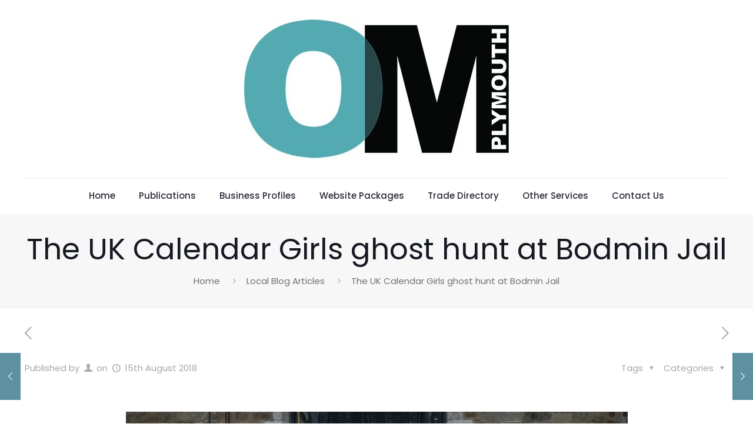

--- FILE ---
content_type: text/html; charset=UTF-8
request_url: https://omplymouthmagazine.co.uk/the-uk-calendar-girls-ghost-hunt-at-bodmin-jail/
body_size: 40100
content:
<!DOCTYPE html>
<html dir="ltr" lang="en-GB" prefix="og: https://ogp.me/ns#" class="no-js " itemscope itemtype="https://schema.org/Article" >

<head>

<meta charset="UTF-8" />
<meta property="og:image" content="https://omplymouthmagazine.co.uk/wp-content/uploads/2018/08/DSC0649.jpg"/>
<meta property="og:url" content="https://omplymouthmagazine.co.uk/the-uk-calendar-girls-ghost-hunt-at-bodmin-jail/"/>
<meta property="og:type" content="article"/>
<meta property="og:title" content="The UK Calendar Girls ghost hunt at Bodmin Jail"/>
<meta property="og:description" content="On Friday 6th July, the UK Calendar Girls took part in a sponsored Ghost Hunt at the infamous Bodmin Jail, one of the UK’s most haunted […]"/>
<link rel="alternate" hreflang="en-GB" href="https://omplymouthmagazine.co.uk/the-uk-calendar-girls-ghost-hunt-at-bodmin-jail/"/>
<title>The UK Calendar Girls ghost hunt at Bodmin Jail - OM Media Group</title>

		<!-- All in One SEO 4.8.4.1 - aioseo.com -->
	<meta name="description" content="On Friday 6th July, the UK Calendar Girls took part in a sponsored Ghost Hunt at the infamous Bodmin Jail, one of the UK’s most haunted locations. The girls spent 8 terrifying hours in the jail with the resident medium, all in aid of raising money for The Chestnut Appeal for Prostate Cancer. Bodmin Jail" />
	<meta name="robots" content="max-image-preview:large" />
	<meta name="google-site-verification" content="NF3Al59ysLAlULWk0DQu2pk4SXJBb6P4RL7Jo-eK4KY" />
	<link rel="canonical" href="https://omplymouthmagazine.co.uk/the-uk-calendar-girls-ghost-hunt-at-bodmin-jail/" />
	<meta name="generator" content="All in One SEO (AIOSEO) 4.8.4.1" />
		<meta property="og:locale" content="en_GB" />
		<meta property="og:site_name" content="OM Media Group - Local Plymouth Magazine" />
		<meta property="og:type" content="article" />
		<meta property="og:title" content="The UK Calendar Girls ghost hunt at Bodmin Jail - OM Media Group" />
		<meta property="og:description" content="On Friday 6th July, the UK Calendar Girls took part in a sponsored Ghost Hunt at the infamous Bodmin Jail, one of the UK’s most haunted locations. The girls spent 8 terrifying hours in the jail with the resident medium, all in aid of raising money for The Chestnut Appeal for Prostate Cancer. Bodmin Jail" />
		<meta property="og:url" content="https://omplymouthmagazine.co.uk/the-uk-calendar-girls-ghost-hunt-at-bodmin-jail/" />
		<meta property="og:image" content="https://omplymouthmagazine.co.uk/wp-content/uploads/2022/02/cropped-OM_Plymouth_Logo_NEW-1.jpg" />
		<meta property="og:image:secure_url" content="https://omplymouthmagazine.co.uk/wp-content/uploads/2022/02/cropped-OM_Plymouth_Logo_NEW-1.jpg" />
		<meta property="og:image:width" content="450" />
		<meta property="og:image:height" content="272" />
		<meta property="article:published_time" content="2018-08-15T09:33:48+00:00" />
		<meta property="article:modified_time" content="2018-08-15T09:33:48+00:00" />
		<meta name="twitter:card" content="summary_large_image" />
		<meta name="twitter:title" content="The UK Calendar Girls ghost hunt at Bodmin Jail - OM Media Group" />
		<meta name="twitter:description" content="On Friday 6th July, the UK Calendar Girls took part in a sponsored Ghost Hunt at the infamous Bodmin Jail, one of the UK’s most haunted locations. The girls spent 8 terrifying hours in the jail with the resident medium, all in aid of raising money for The Chestnut Appeal for Prostate Cancer. Bodmin Jail" />
		<meta name="twitter:image" content="https://omplymouthmagazine.co.uk/wp-content/uploads/2022/02/cropped-OM_Plymouth_Logo_NEW-1.jpg" />
		<script type="application/ld+json" class="aioseo-schema">
			{"@context":"https:\/\/schema.org","@graph":[{"@type":"BlogPosting","@id":"https:\/\/omplymouthmagazine.co.uk\/the-uk-calendar-girls-ghost-hunt-at-bodmin-jail\/#blogposting","name":"The UK Calendar Girls ghost hunt at Bodmin Jail - OM Media Group","headline":"The UK Calendar Girls ghost hunt at Bodmin Jail","author":{"@id":"https:\/\/omplymouthmagazine.co.uk\/author\/#author"},"publisher":{"@id":"https:\/\/omplymouthmagazine.co.uk\/#organization"},"image":{"@type":"ImageObject","url":"https:\/\/omplymouthmagazine.co.uk\/wp-content\/uploads\/2018\/08\/DSC0649.jpg","width":1800,"height":1201},"datePublished":"2018-08-15T10:33:48+01:00","dateModified":"2018-08-15T10:33:48+01:00","inLanguage":"en-GB","mainEntityOfPage":{"@id":"https:\/\/omplymouthmagazine.co.uk\/the-uk-calendar-girls-ghost-hunt-at-bodmin-jail\/#webpage"},"isPartOf":{"@id":"https:\/\/omplymouthmagazine.co.uk\/the-uk-calendar-girls-ghost-hunt-at-bodmin-jail\/#webpage"},"articleSection":"Local Blog Articles, advertising, appeal, article, bodmin, calendar girls, cancer, charity, chestnut, cornwall, devon, ghost, hunt, jail, magazine"},{"@type":"BreadcrumbList","@id":"https:\/\/omplymouthmagazine.co.uk\/the-uk-calendar-girls-ghost-hunt-at-bodmin-jail\/#breadcrumblist","itemListElement":[{"@type":"ListItem","@id":"https:\/\/omplymouthmagazine.co.uk#listItem","position":1,"name":"Home","item":"https:\/\/omplymouthmagazine.co.uk","nextItem":{"@type":"ListItem","@id":"https:\/\/omplymouthmagazine.co.uk\/category\/plymouth-articles\/#listItem","name":"Local Blog Articles"}},{"@type":"ListItem","@id":"https:\/\/omplymouthmagazine.co.uk\/category\/plymouth-articles\/#listItem","position":2,"name":"Local Blog Articles","item":"https:\/\/omplymouthmagazine.co.uk\/category\/plymouth-articles\/","nextItem":{"@type":"ListItem","@id":"https:\/\/omplymouthmagazine.co.uk\/the-uk-calendar-girls-ghost-hunt-at-bodmin-jail\/#listItem","name":"The UK Calendar Girls ghost hunt at Bodmin Jail"},"previousItem":{"@type":"ListItem","@id":"https:\/\/omplymouthmagazine.co.uk#listItem","name":"Home"}},{"@type":"ListItem","@id":"https:\/\/omplymouthmagazine.co.uk\/the-uk-calendar-girls-ghost-hunt-at-bodmin-jail\/#listItem","position":3,"name":"The UK Calendar Girls ghost hunt at Bodmin Jail","previousItem":{"@type":"ListItem","@id":"https:\/\/omplymouthmagazine.co.uk\/category\/plymouth-articles\/#listItem","name":"Local Blog Articles"}}]},{"@type":"Organization","@id":"https:\/\/omplymouthmagazine.co.uk\/#organization","name":"OM Media Group","description":"Local Plymouth Magazine","url":"https:\/\/omplymouthmagazine.co.uk\/","logo":{"@type":"ImageObject","url":"https:\/\/omplymouthmagazine.co.uk\/wp-content\/uploads\/2022\/02\/cropped-OM_Plymouth_Logo_NEW-1.jpg","@id":"https:\/\/omplymouthmagazine.co.uk\/the-uk-calendar-girls-ghost-hunt-at-bodmin-jail\/#organizationLogo","width":450,"height":272},"image":{"@id":"https:\/\/omplymouthmagazine.co.uk\/the-uk-calendar-girls-ghost-hunt-at-bodmin-jail\/#organizationLogo"}},{"@type":"Person","@id":"https:\/\/omplymouthmagazine.co.uk\/author\/#author","url":"https:\/\/omplymouthmagazine.co.uk\/author\/"},{"@type":"WebPage","@id":"https:\/\/omplymouthmagazine.co.uk\/the-uk-calendar-girls-ghost-hunt-at-bodmin-jail\/#webpage","url":"https:\/\/omplymouthmagazine.co.uk\/the-uk-calendar-girls-ghost-hunt-at-bodmin-jail\/","name":"The UK Calendar Girls ghost hunt at Bodmin Jail - OM Media Group","description":"On Friday 6th July, the UK Calendar Girls took part in a sponsored Ghost Hunt at the infamous Bodmin Jail, one of the UK\u2019s most haunted locations. The girls spent 8 terrifying hours in the jail with the resident medium, all in aid of raising money for The Chestnut Appeal for Prostate Cancer. Bodmin Jail","inLanguage":"en-GB","isPartOf":{"@id":"https:\/\/omplymouthmagazine.co.uk\/#website"},"breadcrumb":{"@id":"https:\/\/omplymouthmagazine.co.uk\/the-uk-calendar-girls-ghost-hunt-at-bodmin-jail\/#breadcrumblist"},"author":{"@id":"https:\/\/omplymouthmagazine.co.uk\/author\/#author"},"creator":{"@id":"https:\/\/omplymouthmagazine.co.uk\/author\/#author"},"image":{"@type":"ImageObject","url":"https:\/\/omplymouthmagazine.co.uk\/wp-content\/uploads\/2018\/08\/DSC0649.jpg","@id":"https:\/\/omplymouthmagazine.co.uk\/the-uk-calendar-girls-ghost-hunt-at-bodmin-jail\/#mainImage","width":1800,"height":1201},"primaryImageOfPage":{"@id":"https:\/\/omplymouthmagazine.co.uk\/the-uk-calendar-girls-ghost-hunt-at-bodmin-jail\/#mainImage"},"datePublished":"2018-08-15T10:33:48+01:00","dateModified":"2018-08-15T10:33:48+01:00"},{"@type":"WebSite","@id":"https:\/\/omplymouthmagazine.co.uk\/#website","url":"https:\/\/omplymouthmagazine.co.uk\/","name":"OM Media Group","description":"Local Plymouth Magazine","inLanguage":"en-GB","publisher":{"@id":"https:\/\/omplymouthmagazine.co.uk\/#organization"}}]}
		</script>
		<!-- All in One SEO -->

<meta name="format-detection" content="telephone=no">
<meta name="viewport" content="width=device-width, initial-scale=1, maximum-scale=1" />
<meta name="theme-color" content="#ffffff" media="(prefers-color-scheme: light)">
<meta name="theme-color" content="#ffffff" media="(prefers-color-scheme: dark)">
<link rel='dns-prefetch' href='//fonts.googleapis.com' />
<link rel="alternate" type="application/rss+xml" title="OM Media Group &raquo; Feed" href="https://omplymouthmagazine.co.uk/feed/" />
<link rel="alternate" type="application/rss+xml" title="OM Media Group &raquo; Comments Feed" href="https://omplymouthmagazine.co.uk/comments/feed/" />
<link rel="alternate" title="oEmbed (JSON)" type="application/json+oembed" href="https://omplymouthmagazine.co.uk/wp-json/oembed/1.0/embed?url=https%3A%2F%2Fomplymouthmagazine.co.uk%2Fthe-uk-calendar-girls-ghost-hunt-at-bodmin-jail%2F" />
<link rel="alternate" title="oEmbed (XML)" type="text/xml+oembed" href="https://omplymouthmagazine.co.uk/wp-json/oembed/1.0/embed?url=https%3A%2F%2Fomplymouthmagazine.co.uk%2Fthe-uk-calendar-girls-ghost-hunt-at-bodmin-jail%2F&#038;format=xml" />
<style id='wp-img-auto-sizes-contain-inline-css' type='text/css'>
img:is([sizes=auto i],[sizes^="auto," i]){contain-intrinsic-size:3000px 1500px}
/*# sourceURL=wp-img-auto-sizes-contain-inline-css */
</style>
<link rel='stylesheet' id='layerslider-css' href='https://omplymouthmagazine.co.uk/wp-content/plugins/LayerSlider/assets/static/layerslider/css/layerslider.css?ver=7.14.3' type='text/css' media='all' />
<style id='wp-emoji-styles-inline-css' type='text/css'>

	img.wp-smiley, img.emoji {
		display: inline !important;
		border: none !important;
		box-shadow: none !important;
		height: 1em !important;
		width: 1em !important;
		margin: 0 0.07em !important;
		vertical-align: -0.1em !important;
		background: none !important;
		padding: 0 !important;
	}
/*# sourceURL=wp-emoji-styles-inline-css */
</style>
<style id='wp-block-library-inline-css' type='text/css'>
:root{--wp-block-synced-color:#7a00df;--wp-block-synced-color--rgb:122,0,223;--wp-bound-block-color:var(--wp-block-synced-color);--wp-editor-canvas-background:#ddd;--wp-admin-theme-color:#007cba;--wp-admin-theme-color--rgb:0,124,186;--wp-admin-theme-color-darker-10:#006ba1;--wp-admin-theme-color-darker-10--rgb:0,107,160.5;--wp-admin-theme-color-darker-20:#005a87;--wp-admin-theme-color-darker-20--rgb:0,90,135;--wp-admin-border-width-focus:2px}@media (min-resolution:192dpi){:root{--wp-admin-border-width-focus:1.5px}}.wp-element-button{cursor:pointer}:root .has-very-light-gray-background-color{background-color:#eee}:root .has-very-dark-gray-background-color{background-color:#313131}:root .has-very-light-gray-color{color:#eee}:root .has-very-dark-gray-color{color:#313131}:root .has-vivid-green-cyan-to-vivid-cyan-blue-gradient-background{background:linear-gradient(135deg,#00d084,#0693e3)}:root .has-purple-crush-gradient-background{background:linear-gradient(135deg,#34e2e4,#4721fb 50%,#ab1dfe)}:root .has-hazy-dawn-gradient-background{background:linear-gradient(135deg,#faaca8,#dad0ec)}:root .has-subdued-olive-gradient-background{background:linear-gradient(135deg,#fafae1,#67a671)}:root .has-atomic-cream-gradient-background{background:linear-gradient(135deg,#fdd79a,#004a59)}:root .has-nightshade-gradient-background{background:linear-gradient(135deg,#330968,#31cdcf)}:root .has-midnight-gradient-background{background:linear-gradient(135deg,#020381,#2874fc)}:root{--wp--preset--font-size--normal:16px;--wp--preset--font-size--huge:42px}.has-regular-font-size{font-size:1em}.has-larger-font-size{font-size:2.625em}.has-normal-font-size{font-size:var(--wp--preset--font-size--normal)}.has-huge-font-size{font-size:var(--wp--preset--font-size--huge)}.has-text-align-center{text-align:center}.has-text-align-left{text-align:left}.has-text-align-right{text-align:right}.has-fit-text{white-space:nowrap!important}#end-resizable-editor-section{display:none}.aligncenter{clear:both}.items-justified-left{justify-content:flex-start}.items-justified-center{justify-content:center}.items-justified-right{justify-content:flex-end}.items-justified-space-between{justify-content:space-between}.screen-reader-text{border:0;clip-path:inset(50%);height:1px;margin:-1px;overflow:hidden;padding:0;position:absolute;width:1px;word-wrap:normal!important}.screen-reader-text:focus{background-color:#ddd;clip-path:none;color:#444;display:block;font-size:1em;height:auto;left:5px;line-height:normal;padding:15px 23px 14px;text-decoration:none;top:5px;width:auto;z-index:100000}html :where(.has-border-color){border-style:solid}html :where([style*=border-top-color]){border-top-style:solid}html :where([style*=border-right-color]){border-right-style:solid}html :where([style*=border-bottom-color]){border-bottom-style:solid}html :where([style*=border-left-color]){border-left-style:solid}html :where([style*=border-width]){border-style:solid}html :where([style*=border-top-width]){border-top-style:solid}html :where([style*=border-right-width]){border-right-style:solid}html :where([style*=border-bottom-width]){border-bottom-style:solid}html :where([style*=border-left-width]){border-left-style:solid}html :where(img[class*=wp-image-]){height:auto;max-width:100%}:where(figure){margin:0 0 1em}html :where(.is-position-sticky){--wp-admin--admin-bar--position-offset:var(--wp-admin--admin-bar--height,0px)}@media screen and (max-width:600px){html :where(.is-position-sticky){--wp-admin--admin-bar--position-offset:0px}}

/*# sourceURL=wp-block-library-inline-css */
</style><style id='global-styles-inline-css' type='text/css'>
:root{--wp--preset--aspect-ratio--square: 1;--wp--preset--aspect-ratio--4-3: 4/3;--wp--preset--aspect-ratio--3-4: 3/4;--wp--preset--aspect-ratio--3-2: 3/2;--wp--preset--aspect-ratio--2-3: 2/3;--wp--preset--aspect-ratio--16-9: 16/9;--wp--preset--aspect-ratio--9-16: 9/16;--wp--preset--color--black: #000000;--wp--preset--color--cyan-bluish-gray: #abb8c3;--wp--preset--color--white: #ffffff;--wp--preset--color--pale-pink: #f78da7;--wp--preset--color--vivid-red: #cf2e2e;--wp--preset--color--luminous-vivid-orange: #ff6900;--wp--preset--color--luminous-vivid-amber: #fcb900;--wp--preset--color--light-green-cyan: #7bdcb5;--wp--preset--color--vivid-green-cyan: #00d084;--wp--preset--color--pale-cyan-blue: #8ed1fc;--wp--preset--color--vivid-cyan-blue: #0693e3;--wp--preset--color--vivid-purple: #9b51e0;--wp--preset--gradient--vivid-cyan-blue-to-vivid-purple: linear-gradient(135deg,rgb(6,147,227) 0%,rgb(155,81,224) 100%);--wp--preset--gradient--light-green-cyan-to-vivid-green-cyan: linear-gradient(135deg,rgb(122,220,180) 0%,rgb(0,208,130) 100%);--wp--preset--gradient--luminous-vivid-amber-to-luminous-vivid-orange: linear-gradient(135deg,rgb(252,185,0) 0%,rgb(255,105,0) 100%);--wp--preset--gradient--luminous-vivid-orange-to-vivid-red: linear-gradient(135deg,rgb(255,105,0) 0%,rgb(207,46,46) 100%);--wp--preset--gradient--very-light-gray-to-cyan-bluish-gray: linear-gradient(135deg,rgb(238,238,238) 0%,rgb(169,184,195) 100%);--wp--preset--gradient--cool-to-warm-spectrum: linear-gradient(135deg,rgb(74,234,220) 0%,rgb(151,120,209) 20%,rgb(207,42,186) 40%,rgb(238,44,130) 60%,rgb(251,105,98) 80%,rgb(254,248,76) 100%);--wp--preset--gradient--blush-light-purple: linear-gradient(135deg,rgb(255,206,236) 0%,rgb(152,150,240) 100%);--wp--preset--gradient--blush-bordeaux: linear-gradient(135deg,rgb(254,205,165) 0%,rgb(254,45,45) 50%,rgb(107,0,62) 100%);--wp--preset--gradient--luminous-dusk: linear-gradient(135deg,rgb(255,203,112) 0%,rgb(199,81,192) 50%,rgb(65,88,208) 100%);--wp--preset--gradient--pale-ocean: linear-gradient(135deg,rgb(255,245,203) 0%,rgb(182,227,212) 50%,rgb(51,167,181) 100%);--wp--preset--gradient--electric-grass: linear-gradient(135deg,rgb(202,248,128) 0%,rgb(113,206,126) 100%);--wp--preset--gradient--midnight: linear-gradient(135deg,rgb(2,3,129) 0%,rgb(40,116,252) 100%);--wp--preset--font-size--small: 13px;--wp--preset--font-size--medium: 20px;--wp--preset--font-size--large: 36px;--wp--preset--font-size--x-large: 42px;--wp--preset--spacing--20: 0.44rem;--wp--preset--spacing--30: 0.67rem;--wp--preset--spacing--40: 1rem;--wp--preset--spacing--50: 1.5rem;--wp--preset--spacing--60: 2.25rem;--wp--preset--spacing--70: 3.38rem;--wp--preset--spacing--80: 5.06rem;--wp--preset--shadow--natural: 6px 6px 9px rgba(0, 0, 0, 0.2);--wp--preset--shadow--deep: 12px 12px 50px rgba(0, 0, 0, 0.4);--wp--preset--shadow--sharp: 6px 6px 0px rgba(0, 0, 0, 0.2);--wp--preset--shadow--outlined: 6px 6px 0px -3px rgb(255, 255, 255), 6px 6px rgb(0, 0, 0);--wp--preset--shadow--crisp: 6px 6px 0px rgb(0, 0, 0);}:where(.is-layout-flex){gap: 0.5em;}:where(.is-layout-grid){gap: 0.5em;}body .is-layout-flex{display: flex;}.is-layout-flex{flex-wrap: wrap;align-items: center;}.is-layout-flex > :is(*, div){margin: 0;}body .is-layout-grid{display: grid;}.is-layout-grid > :is(*, div){margin: 0;}:where(.wp-block-columns.is-layout-flex){gap: 2em;}:where(.wp-block-columns.is-layout-grid){gap: 2em;}:where(.wp-block-post-template.is-layout-flex){gap: 1.25em;}:where(.wp-block-post-template.is-layout-grid){gap: 1.25em;}.has-black-color{color: var(--wp--preset--color--black) !important;}.has-cyan-bluish-gray-color{color: var(--wp--preset--color--cyan-bluish-gray) !important;}.has-white-color{color: var(--wp--preset--color--white) !important;}.has-pale-pink-color{color: var(--wp--preset--color--pale-pink) !important;}.has-vivid-red-color{color: var(--wp--preset--color--vivid-red) !important;}.has-luminous-vivid-orange-color{color: var(--wp--preset--color--luminous-vivid-orange) !important;}.has-luminous-vivid-amber-color{color: var(--wp--preset--color--luminous-vivid-amber) !important;}.has-light-green-cyan-color{color: var(--wp--preset--color--light-green-cyan) !important;}.has-vivid-green-cyan-color{color: var(--wp--preset--color--vivid-green-cyan) !important;}.has-pale-cyan-blue-color{color: var(--wp--preset--color--pale-cyan-blue) !important;}.has-vivid-cyan-blue-color{color: var(--wp--preset--color--vivid-cyan-blue) !important;}.has-vivid-purple-color{color: var(--wp--preset--color--vivid-purple) !important;}.has-black-background-color{background-color: var(--wp--preset--color--black) !important;}.has-cyan-bluish-gray-background-color{background-color: var(--wp--preset--color--cyan-bluish-gray) !important;}.has-white-background-color{background-color: var(--wp--preset--color--white) !important;}.has-pale-pink-background-color{background-color: var(--wp--preset--color--pale-pink) !important;}.has-vivid-red-background-color{background-color: var(--wp--preset--color--vivid-red) !important;}.has-luminous-vivid-orange-background-color{background-color: var(--wp--preset--color--luminous-vivid-orange) !important;}.has-luminous-vivid-amber-background-color{background-color: var(--wp--preset--color--luminous-vivid-amber) !important;}.has-light-green-cyan-background-color{background-color: var(--wp--preset--color--light-green-cyan) !important;}.has-vivid-green-cyan-background-color{background-color: var(--wp--preset--color--vivid-green-cyan) !important;}.has-pale-cyan-blue-background-color{background-color: var(--wp--preset--color--pale-cyan-blue) !important;}.has-vivid-cyan-blue-background-color{background-color: var(--wp--preset--color--vivid-cyan-blue) !important;}.has-vivid-purple-background-color{background-color: var(--wp--preset--color--vivid-purple) !important;}.has-black-border-color{border-color: var(--wp--preset--color--black) !important;}.has-cyan-bluish-gray-border-color{border-color: var(--wp--preset--color--cyan-bluish-gray) !important;}.has-white-border-color{border-color: var(--wp--preset--color--white) !important;}.has-pale-pink-border-color{border-color: var(--wp--preset--color--pale-pink) !important;}.has-vivid-red-border-color{border-color: var(--wp--preset--color--vivid-red) !important;}.has-luminous-vivid-orange-border-color{border-color: var(--wp--preset--color--luminous-vivid-orange) !important;}.has-luminous-vivid-amber-border-color{border-color: var(--wp--preset--color--luminous-vivid-amber) !important;}.has-light-green-cyan-border-color{border-color: var(--wp--preset--color--light-green-cyan) !important;}.has-vivid-green-cyan-border-color{border-color: var(--wp--preset--color--vivid-green-cyan) !important;}.has-pale-cyan-blue-border-color{border-color: var(--wp--preset--color--pale-cyan-blue) !important;}.has-vivid-cyan-blue-border-color{border-color: var(--wp--preset--color--vivid-cyan-blue) !important;}.has-vivid-purple-border-color{border-color: var(--wp--preset--color--vivid-purple) !important;}.has-vivid-cyan-blue-to-vivid-purple-gradient-background{background: var(--wp--preset--gradient--vivid-cyan-blue-to-vivid-purple) !important;}.has-light-green-cyan-to-vivid-green-cyan-gradient-background{background: var(--wp--preset--gradient--light-green-cyan-to-vivid-green-cyan) !important;}.has-luminous-vivid-amber-to-luminous-vivid-orange-gradient-background{background: var(--wp--preset--gradient--luminous-vivid-amber-to-luminous-vivid-orange) !important;}.has-luminous-vivid-orange-to-vivid-red-gradient-background{background: var(--wp--preset--gradient--luminous-vivid-orange-to-vivid-red) !important;}.has-very-light-gray-to-cyan-bluish-gray-gradient-background{background: var(--wp--preset--gradient--very-light-gray-to-cyan-bluish-gray) !important;}.has-cool-to-warm-spectrum-gradient-background{background: var(--wp--preset--gradient--cool-to-warm-spectrum) !important;}.has-blush-light-purple-gradient-background{background: var(--wp--preset--gradient--blush-light-purple) !important;}.has-blush-bordeaux-gradient-background{background: var(--wp--preset--gradient--blush-bordeaux) !important;}.has-luminous-dusk-gradient-background{background: var(--wp--preset--gradient--luminous-dusk) !important;}.has-pale-ocean-gradient-background{background: var(--wp--preset--gradient--pale-ocean) !important;}.has-electric-grass-gradient-background{background: var(--wp--preset--gradient--electric-grass) !important;}.has-midnight-gradient-background{background: var(--wp--preset--gradient--midnight) !important;}.has-small-font-size{font-size: var(--wp--preset--font-size--small) !important;}.has-medium-font-size{font-size: var(--wp--preset--font-size--medium) !important;}.has-large-font-size{font-size: var(--wp--preset--font-size--large) !important;}.has-x-large-font-size{font-size: var(--wp--preset--font-size--x-large) !important;}
/*# sourceURL=global-styles-inline-css */
</style>

<style id='classic-theme-styles-inline-css' type='text/css'>
/*! This file is auto-generated */
.wp-block-button__link{color:#fff;background-color:#32373c;border-radius:9999px;box-shadow:none;text-decoration:none;padding:calc(.667em + 2px) calc(1.333em + 2px);font-size:1.125em}.wp-block-file__button{background:#32373c;color:#fff;text-decoration:none}
/*# sourceURL=/wp-includes/css/classic-themes.min.css */
</style>
<link rel='stylesheet' id='tp_twitter_plugin_css-css' href='https://omplymouthmagazine.co.uk/wp-content/plugins/recent-tweets-widget/tp_twitter_plugin.css?ver=1.0' type='text/css' media='screen' />
<link rel='stylesheet' id='bg-shce-genericons-css' href='https://omplymouthmagazine.co.uk/wp-content/plugins/show-hidecollapse-expand/assets/css/genericons/genericons.css?ver=6.9' type='text/css' media='all' />
<link rel='stylesheet' id='bg-show-hide-css' href='https://omplymouthmagazine.co.uk/wp-content/plugins/show-hidecollapse-expand/assets/css/bg-show-hide.css?ver=6.9' type='text/css' media='all' />
<link rel='stylesheet' id='mfn-be-css' href='https://omplymouthmagazine.co.uk/wp-content/themes/betheme/css/be.css?ver=27.0.6' type='text/css' media='all' />
<link rel='stylesheet' id='mfn-animations-css' href='https://omplymouthmagazine.co.uk/wp-content/themes/betheme/assets/animations/animations.min.css?ver=27.0.6' type='text/css' media='all' />
<link rel='stylesheet' id='mfn-font-awesome-css' href='https://omplymouthmagazine.co.uk/wp-content/themes/betheme/fonts/fontawesome/fontawesome.css?ver=27.0.6' type='text/css' media='all' />
<link rel='stylesheet' id='mfn-jplayer-css' href='https://omplymouthmagazine.co.uk/wp-content/themes/betheme/assets/jplayer/css/jplayer.blue.monday.min.css?ver=27.0.6' type='text/css' media='all' />
<link rel='stylesheet' id='mfn-responsive-css' href='https://omplymouthmagazine.co.uk/wp-content/themes/betheme/css/responsive.css?ver=27.0.6' type='text/css' media='all' />
<link rel='stylesheet' id='mfn-fonts-css' href='https://fonts.googleapis.com/css?family=Poppins%3A1%2C300%2C400%2C400italic%2C500%2C600%2C700%2C700italic&#038;display=swap&#038;ver=6.9' type='text/css' media='all' />
<style id='akismet-widget-style-inline-css' type='text/css'>

			.a-stats {
				--akismet-color-mid-green: #357b49;
				--akismet-color-white: #fff;
				--akismet-color-light-grey: #f6f7f7;

				max-width: 350px;
				width: auto;
			}

			.a-stats * {
				all: unset;
				box-sizing: border-box;
			}

			.a-stats strong {
				font-weight: 600;
			}

			.a-stats a.a-stats__link,
			.a-stats a.a-stats__link:visited,
			.a-stats a.a-stats__link:active {
				background: var(--akismet-color-mid-green);
				border: none;
				box-shadow: none;
				border-radius: 8px;
				color: var(--akismet-color-white);
				cursor: pointer;
				display: block;
				font-family: -apple-system, BlinkMacSystemFont, 'Segoe UI', 'Roboto', 'Oxygen-Sans', 'Ubuntu', 'Cantarell', 'Helvetica Neue', sans-serif;
				font-weight: 500;
				padding: 12px;
				text-align: center;
				text-decoration: none;
				transition: all 0.2s ease;
			}

			/* Extra specificity to deal with TwentyTwentyOne focus style */
			.widget .a-stats a.a-stats__link:focus {
				background: var(--akismet-color-mid-green);
				color: var(--akismet-color-white);
				text-decoration: none;
			}

			.a-stats a.a-stats__link:hover {
				filter: brightness(110%);
				box-shadow: 0 4px 12px rgba(0, 0, 0, 0.06), 0 0 2px rgba(0, 0, 0, 0.16);
			}

			.a-stats .count {
				color: var(--akismet-color-white);
				display: block;
				font-size: 1.5em;
				line-height: 1.4;
				padding: 0 13px;
				white-space: nowrap;
			}
		
/*# sourceURL=akismet-widget-style-inline-css */
</style>
<style id='mfn-dynamic-inline-css' type='text/css'>
html{background-color:#ffffff}#Wrapper,#Content,.mfn-popup .mfn-popup-content,.mfn-off-canvas-sidebar .mfn-off-canvas-content-wrapper,.mfn-cart-holder,.mfn-header-login,#Top_bar .search_wrapper,#Top_bar .top_bar_right .mfn-live-search-box,.column_livesearch .mfn-live-search-wrapper,.column_livesearch .mfn-live-search-box{background-color:#ffffff}.layout-boxed.mfn-bebuilder-header.mfn-ui #Wrapper .mfn-only-sample-content{background-color:#ffffff}body:not(.template-slider) #Header{min-height:250px}body.header-below:not(.template-slider) #Header{padding-top:250px}#Footer .widgets_wrapper{padding:70px 0}body,button,span.date_label,.timeline_items li h3 span,input[type="submit"],input[type="reset"],input[type="button"],input[type="date"],input[type="text"],input[type="password"],input[type="tel"],input[type="email"],textarea,select,.offer_li .title h3,.mfn-menu-item-megamenu{font-family:"Poppins",-apple-system,BlinkMacSystemFont,"Segoe UI",Roboto,Oxygen-Sans,Ubuntu,Cantarell,"Helvetica Neue",sans-serif}#menu > ul > li > a,a.action_button,#overlay-menu ul li a{font-family:"Poppins",-apple-system,BlinkMacSystemFont,"Segoe UI",Roboto,Oxygen-Sans,Ubuntu,Cantarell,"Helvetica Neue",sans-serif}#Subheader .title{font-family:"Poppins",-apple-system,BlinkMacSystemFont,"Segoe UI",Roboto,Oxygen-Sans,Ubuntu,Cantarell,"Helvetica Neue",sans-serif}h1,h2,h3,h4,.text-logo #logo{font-family:"Poppins",-apple-system,BlinkMacSystemFont,"Segoe UI",Roboto,Oxygen-Sans,Ubuntu,Cantarell,"Helvetica Neue",sans-serif}h5,h6{font-family:"Poppins",-apple-system,BlinkMacSystemFont,"Segoe UI",Roboto,Oxygen-Sans,Ubuntu,Cantarell,"Helvetica Neue",sans-serif}blockquote{font-family:"Poppins",-apple-system,BlinkMacSystemFont,"Segoe UI",Roboto,Oxygen-Sans,Ubuntu,Cantarell,"Helvetica Neue",sans-serif}.chart_box .chart .num,.counter .desc_wrapper .number-wrapper,.how_it_works .image .number,.pricing-box .plan-header .price,.quick_fact .number-wrapper,.woocommerce .product div.entry-summary .price{font-family:"Poppins",-apple-system,BlinkMacSystemFont,"Segoe UI",Roboto,Oxygen-Sans,Ubuntu,Cantarell,"Helvetica Neue",sans-serif}body,.mfn-menu-item-megamenu{font-size:15px;line-height:28px;font-weight:400;letter-spacing:0px}.big{font-size:17px;line-height:30px;font-weight:400;letter-spacing:0px}#menu > ul > li > a,a.action_button,#overlay-menu ul li a{font-size:15px;font-weight:500;letter-spacing:0px}#overlay-menu ul li a{line-height:22.5px}#Subheader .title{font-size:50px;line-height:60px;font-weight:400;letter-spacing:0px}h1,.text-logo #logo{font-size:50px;line-height:60px;font-weight:500;letter-spacing:0px}h2{font-size:40px;line-height:50px;font-weight:500;letter-spacing:0px}h3,.woocommerce ul.products li.product h3,.woocommerce #customer_login h2{font-size:30px;line-height:40px;font-weight:400;letter-spacing:0px}h4,.woocommerce .woocommerce-order-details__title,.woocommerce .wc-bacs-bank-details-heading,.woocommerce .woocommerce-customer-details h2{font-size:20px;line-height:30px;font-weight:600;letter-spacing:0px}h5{font-size:18px;line-height:30px;font-weight:400;letter-spacing:0px}h6{font-size:15px;line-height:26px;font-weight:700;letter-spacing:0px}#Intro .intro-title{font-size:70px;line-height:70px;font-weight:400;letter-spacing:0px}@media only screen and (min-width:768px) and (max-width:959px){body,.mfn-menu-item-megamenu{font-size:13px;line-height:24px;font-weight:400;letter-spacing:0px}.big{font-size:14px;line-height:26px;font-weight:400;letter-spacing:0px}#menu > ul > li > a,a.action_button,#overlay-menu ul li a{font-size:13px;font-weight:500;letter-spacing:0px}#overlay-menu ul li a{line-height:19.5px}#Subheader .title{font-size:43px;line-height:51px;font-weight:400;letter-spacing:0px}h1,.text-logo #logo{font-size:43px;line-height:51px;font-weight:500;letter-spacing:0px}h2{font-size:34px;line-height:43px;font-weight:500;letter-spacing:0px}h3,.woocommerce ul.products li.product h3,.woocommerce #customer_login h2{font-size:26px;line-height:34px;font-weight:400;letter-spacing:0px}h4,.woocommerce .woocommerce-order-details__title,.woocommerce .wc-bacs-bank-details-heading,.woocommerce .woocommerce-customer-details h2{font-size:17px;line-height:26px;font-weight:600;letter-spacing:0px}h5{font-size:15px;line-height:26px;font-weight:400;letter-spacing:0px}h6{font-size:13px;line-height:22px;font-weight:700;letter-spacing:0px}#Intro .intro-title{font-size:60px;line-height:60px;font-weight:400;letter-spacing:0px}blockquote{font-size:15px}.chart_box .chart .num{font-size:45px;line-height:45px}.counter .desc_wrapper .number-wrapper{font-size:45px;line-height:45px}.counter .desc_wrapper .title{font-size:14px;line-height:18px}.faq .question .title{font-size:14px}.fancy_heading .title{font-size:38px;line-height:38px}.offer .offer_li .desc_wrapper .title h3{font-size:32px;line-height:32px}.offer_thumb_ul li.offer_thumb_li .desc_wrapper .title h3{font-size:32px;line-height:32px}.pricing-box .plan-header h2{font-size:27px;line-height:27px}.pricing-box .plan-header .price > span{font-size:40px;line-height:40px}.pricing-box .plan-header .price sup.currency{font-size:18px;line-height:18px}.pricing-box .plan-header .price sup.period{font-size:14px;line-height:14px}.quick_fact .number-wrapper{font-size:80px;line-height:80px}.trailer_box .desc h2{font-size:27px;line-height:27px}.widget > h3{font-size:17px;line-height:20px}}@media only screen and (min-width:480px) and (max-width:767px){body,.mfn-menu-item-megamenu{font-size:13px;line-height:21px;font-weight:400;letter-spacing:0px}.big{font-size:13px;line-height:23px;font-weight:400;letter-spacing:0px}#menu > ul > li > a,a.action_button,#overlay-menu ul li a{font-size:13px;font-weight:500;letter-spacing:0px}#overlay-menu ul li a{line-height:19.5px}#Subheader .title{font-size:38px;line-height:45px;font-weight:400;letter-spacing:0px}h1,.text-logo #logo{font-size:38px;line-height:45px;font-weight:500;letter-spacing:0px}h2{font-size:30px;line-height:38px;font-weight:500;letter-spacing:0px}h3,.woocommerce ul.products li.product h3,.woocommerce #customer_login h2{font-size:23px;line-height:30px;font-weight:400;letter-spacing:0px}h4,.woocommerce .woocommerce-order-details__title,.woocommerce .wc-bacs-bank-details-heading,.woocommerce .woocommerce-customer-details h2{font-size:15px;line-height:23px;font-weight:600;letter-spacing:0px}h5{font-size:14px;line-height:23px;font-weight:400;letter-spacing:0px}h6{font-size:13px;line-height:20px;font-weight:700;letter-spacing:0px}#Intro .intro-title{font-size:53px;line-height:53px;font-weight:400;letter-spacing:0px}blockquote{font-size:14px}.chart_box .chart .num{font-size:40px;line-height:40px}.counter .desc_wrapper .number-wrapper{font-size:40px;line-height:40px}.counter .desc_wrapper .title{font-size:13px;line-height:16px}.faq .question .title{font-size:13px}.fancy_heading .title{font-size:34px;line-height:34px}.offer .offer_li .desc_wrapper .title h3{font-size:28px;line-height:28px}.offer_thumb_ul li.offer_thumb_li .desc_wrapper .title h3{font-size:28px;line-height:28px}.pricing-box .plan-header h2{font-size:24px;line-height:24px}.pricing-box .plan-header .price > span{font-size:34px;line-height:34px}.pricing-box .plan-header .price sup.currency{font-size:16px;line-height:16px}.pricing-box .plan-header .price sup.period{font-size:13px;line-height:13px}.quick_fact .number-wrapper{font-size:70px;line-height:70px}.trailer_box .desc h2{font-size:24px;line-height:24px}.widget > h3{font-size:16px;line-height:19px}}@media only screen and (max-width:479px){body,.mfn-menu-item-megamenu{font-size:13px;line-height:19px;font-weight:400;letter-spacing:0px}.big{font-size:13px;line-height:19px;font-weight:400;letter-spacing:0px}#menu > ul > li > a,a.action_button,#overlay-menu ul li a{font-size:13px;font-weight:500;letter-spacing:0px}#overlay-menu ul li a{line-height:19.5px}#Subheader .title{font-size:30px;line-height:36px;font-weight:400;letter-spacing:0px}h1,.text-logo #logo{font-size:30px;line-height:36px;font-weight:500;letter-spacing:0px}h2{font-size:24px;line-height:30px;font-weight:500;letter-spacing:0px}h3,.woocommerce ul.products li.product h3,.woocommerce #customer_login h2{font-size:18px;line-height:24px;font-weight:400;letter-spacing:0px}h4,.woocommerce .woocommerce-order-details__title,.woocommerce .wc-bacs-bank-details-heading,.woocommerce .woocommerce-customer-details h2{font-size:13px;line-height:19px;font-weight:600;letter-spacing:0px}h5{font-size:13px;line-height:19px;font-weight:400;letter-spacing:0px}h6{font-size:13px;line-height:19px;font-weight:700;letter-spacing:0px}#Intro .intro-title{font-size:42px;line-height:42px;font-weight:400;letter-spacing:0px}blockquote{font-size:13px}.chart_box .chart .num{font-size:35px;line-height:35px}.counter .desc_wrapper .number-wrapper{font-size:35px;line-height:35px}.counter .desc_wrapper .title{font-size:13px;line-height:26px}.faq .question .title{font-size:13px}.fancy_heading .title{font-size:30px;line-height:30px}.offer .offer_li .desc_wrapper .title h3{font-size:26px;line-height:26px}.offer_thumb_ul li.offer_thumb_li .desc_wrapper .title h3{font-size:26px;line-height:26px}.pricing-box .plan-header h2{font-size:21px;line-height:21px}.pricing-box .plan-header .price > span{font-size:32px;line-height:32px}.pricing-box .plan-header .price sup.currency{font-size:14px;line-height:14px}.pricing-box .plan-header .price sup.period{font-size:13px;line-height:13px}.quick_fact .number-wrapper{font-size:60px;line-height:60px}.trailer_box .desc h2{font-size:21px;line-height:21px}.widget > h3{font-size:15px;line-height:18px}}.with_aside .sidebar.columns{width:26%}.with_aside .sections_group{width:74%}.aside_both .sidebar.columns{width:21%}.aside_both .sidebar.sidebar-1{margin-left:-79%}.aside_both .sections_group{width:58%;margin-left:21%}@media only screen and (min-width:1240px){#Wrapper,.with_aside .content_wrapper{max-width:1240px}body.layout-boxed.mfn-header-scrolled .mfn-header-tmpl.mfn-sticky-layout-width{max-width:1240px;left:0;right:0;margin-left:auto;margin-right:auto}body.layout-boxed:not(.mfn-header-scrolled) .mfn-header-tmpl.mfn-header-layout-width,body.layout-boxed .mfn-header-tmpl.mfn-header-layout-width:not(.mfn-hasSticky){max-width:1240px;left:0;right:0;margin-left:auto;margin-right:auto}body.layout-boxed.mfn-bebuilder-header.mfn-ui .mfn-only-sample-content{max-width:1240px;margin-left:auto;margin-right:auto}.section_wrapper,.container{max-width:1220px}.layout-boxed.header-boxed #Top_bar.is-sticky{max-width:1240px}}@media only screen and (max-width:767px){.content_wrapper .section_wrapper,.container,.four.columns .widget-area{max-width:550px !important}}  .button-default .button,.button-flat .button,.button-round .button{background-color:#f7f7f7;color:#747474}.button-stroke .button{border-color:#f7f7f7;color:#747474}.button-stroke .button:hover{background-color:#f7f7f7;color:#fff}.button-default .button_theme,.button-default button,.button-default input[type="button"],.button-default input[type="reset"],.button-default input[type="submit"],.button-flat .button_theme,.button-flat button,.button-flat input[type="button"],.button-flat input[type="reset"],.button-flat input[type="submit"],.button-round .button_theme,.button-round button,.button-round input[type="button"],.button-round input[type="reset"],.button-round input[type="submit"],.woocommerce #respond input#submit,.woocommerce a.button:not(.default),.woocommerce button.button,.woocommerce input.button,.woocommerce #respond input#submit:hover,.woocommerce a.button:hover,.woocommerce button.button:hover,.woocommerce input.button:hover{color:#ffffff}.button-default #respond input#submit.alt.disabled,.button-default #respond input#submit.alt.disabled:hover,.button-default #respond input#submit.alt:disabled,.button-default #respond input#submit.alt:disabled:hover,.button-default #respond input#submit.alt:disabled[disabled],.button-default #respond input#submit.alt:disabled[disabled]:hover,.button-default a.button.alt.disabled,.button-default a.button.alt.disabled:hover,.button-default a.button.alt:disabled,.button-default a.button.alt:disabled:hover,.button-default a.button.alt:disabled[disabled],.button-default a.button.alt:disabled[disabled]:hover,.button-default button.button.alt.disabled,.button-default button.button.alt.disabled:hover,.button-default button.button.alt:disabled,.button-default button.button.alt:disabled:hover,.button-default button.button.alt:disabled[disabled],.button-default button.button.alt:disabled[disabled]:hover,.button-default input.button.alt.disabled,.button-default input.button.alt.disabled:hover,.button-default input.button.alt:disabled,.button-default input.button.alt:disabled:hover,.button-default input.button.alt:disabled[disabled],.button-default input.button.alt:disabled[disabled]:hover,.button-default #respond input#submit.alt,.button-default a.button.alt,.button-default button.button.alt,.button-default input.button.alt,.button-default #respond input#submit.alt:hover,.button-default a.button.alt:hover,.button-default button.button.alt:hover,.button-default input.button.alt:hover,.button-flat #respond input#submit.alt.disabled,.button-flat #respond input#submit.alt.disabled:hover,.button-flat #respond input#submit.alt:disabled,.button-flat #respond input#submit.alt:disabled:hover,.button-flat #respond input#submit.alt:disabled[disabled],.button-flat #respond input#submit.alt:disabled[disabled]:hover,.button-flat a.button.alt.disabled,.button-flat a.button.alt.disabled:hover,.button-flat a.button.alt:disabled,.button-flat a.button.alt:disabled:hover,.button-flat a.button.alt:disabled[disabled],.button-flat a.button.alt:disabled[disabled]:hover,.button-flat button.button.alt.disabled,.button-flat button.button.alt.disabled:hover,.button-flat button.button.alt:disabled,.button-flat button.button.alt:disabled:hover,.button-flat button.button.alt:disabled[disabled],.button-flat button.button.alt:disabled[disabled]:hover,.button-flat input.button.alt.disabled,.button-flat input.button.alt.disabled:hover,.button-flat input.button.alt:disabled,.button-flat input.button.alt:disabled:hover,.button-flat input.button.alt:disabled[disabled],.button-flat input.button.alt:disabled[disabled]:hover,.button-flat #respond input#submit.alt,.button-flat a.button.alt,.button-flat button.button.alt,.button-flat input.button.alt,.button-flat #respond input#submit.alt:hover,.button-flat a.button.alt:hover,.button-flat button.button.alt:hover,.button-flat input.button.alt:hover,.button-round #respond input#submit.alt.disabled,.button-round #respond input#submit.alt.disabled:hover,.button-round #respond input#submit.alt:disabled,.button-round #respond input#submit.alt:disabled:hover,.button-round #respond input#submit.alt:disabled[disabled],.button-round #respond input#submit.alt:disabled[disabled]:hover,.button-round a.button.alt.disabled,.button-round a.button.alt.disabled:hover,.button-round a.button.alt:disabled,.button-round a.button.alt:disabled:hover,.button-round a.button.alt:disabled[disabled],.button-round a.button.alt:disabled[disabled]:hover,.button-round button.button.alt.disabled,.button-round button.button.alt.disabled:hover,.button-round button.button.alt:disabled,.button-round button.button.alt:disabled:hover,.button-round button.button.alt:disabled[disabled],.button-round button.button.alt:disabled[disabled]:hover,.button-round input.button.alt.disabled,.button-round input.button.alt.disabled:hover,.button-round input.button.alt:disabled,.button-round input.button.alt:disabled:hover,.button-round input.button.alt:disabled[disabled],.button-round input.button.alt:disabled[disabled]:hover,.button-round #respond input#submit.alt,.button-round a.button.alt,.button-round button.button.alt,.button-round input.button.alt,.button-round #respond input#submit.alt:hover,.button-round a.button.alt:hover,.button-round button.button.alt:hover,.button-round input.button.alt:hover{background-color:#5d90a1;color:#ffffff}.button-stroke.woocommerce a.button:not(.default),.button-stroke .woocommerce a.button:not(.default),.button-stroke #respond input#submit.alt.disabled,.button-stroke #respond input#submit.alt.disabled:hover,.button-stroke #respond input#submit.alt:disabled,.button-stroke #respond input#submit.alt:disabled:hover,.button-stroke #respond input#submit.alt:disabled[disabled],.button-stroke #respond input#submit.alt:disabled[disabled]:hover,.button-stroke a.button.alt.disabled,.button-stroke a.button.alt.disabled:hover,.button-stroke a.button.alt:disabled,.button-stroke a.button.alt:disabled:hover,.button-stroke a.button.alt:disabled[disabled],.button-stroke a.button.alt:disabled[disabled]:hover,.button-stroke button.button.alt.disabled,.button-stroke button.button.alt.disabled:hover,.button-stroke button.button.alt:disabled,.button-stroke button.button.alt:disabled:hover,.button-stroke button.button.alt:disabled[disabled],.button-stroke button.button.alt:disabled[disabled]:hover,.button-stroke input.button.alt.disabled,.button-stroke input.button.alt.disabled:hover,.button-stroke input.button.alt:disabled,.button-stroke input.button.alt:disabled:hover,.button-stroke input.button.alt:disabled[disabled],.button-stroke input.button.alt:disabled[disabled]:hover,.button-stroke #respond input#submit.alt,.button-stroke a.button.alt,.button-stroke button.button.alt,.button-stroke input.button.alt{border-color:#5d90a1;background:none;color:#5d90a1}.button-stroke.woocommerce a.button:not(.default):hover,.button-stroke .woocommerce a.button:not(.default):hover,.button-stroke #respond input#submit.alt:hover,.button-stroke a.button.alt:hover,.button-stroke button.button.alt:hover,.button-stroke input.button.alt:hover,.button-stroke a.action_button:hover{background-color:#5d90a1;color:#ffffff}.action_button,.action_button:hover{background-color:#0089f7;color:#ffffff}.button-stroke a.action_button{border-color:#0089f7}.footer_button{color:#65666C!important;background-color:transparent;box-shadow:none!important}.footer_button:after{display:none!important}.button-custom.woocommerce .button,.button-custom .button,.button-custom .action_button,.button-custom .footer_button,.button-custom button,.button-custom button.button,.button-custom input[type="button"],.button-custom input[type="reset"],.button-custom input[type="submit"],.button-custom .woocommerce #respond input#submit,.button-custom .woocommerce a.button,.button-custom .woocommerce button.button,.button-custom .woocommerce input.button{font-family:Roboto;font-size:14px;line-height:14px;font-weight:400;letter-spacing:0px;padding:12px 20px 12px 20px;border-width:0px;border-radius:0px}body.button-custom .button{color:#626262;background-color:#dbdddf;border-color:transparent}body.button-custom .button:hover{color:#626262;background-color:#d3d3d3;border-color:transparent}body .button-custom .button_theme,body.button-custom .button_theme,.button-custom button,.button-custom input[type="button"],.button-custom input[type="reset"],.button-custom input[type="submit"],.button-custom .woocommerce #respond input#submit,body.button-custom.woocommerce a.button:not(.default),.button-custom .woocommerce button.button,.button-custom .woocommerce input.button,.button-custom .woocommerce a.button_theme:not(.default){color:#ffffff;background-color:#0095eb;border-color:transparent;box-shadow:unset}body .button-custom .button_theme:hover,body.button-custom .button_theme:hover,.button-custom button:hover,.button-custom input[type="button"]:hover,.button-custom input[type="reset"]:hover,.button-custom input[type="submit"]:hover,.button-custom .woocommerce #respond input#submit:hover,body.button-custom.woocommerce a.button:not(.default):hover,.button-custom .woocommerce button.button:hover,.button-custom .woocommerce input.button:hover,.button-custom .woocommerce a.button_theme:not(.default):hover{color:#ffffff;background-color:#007cc3;border-color:transparent}body.button-custom .action_button{color:#626262;background-color:#dbdddf;border-color:transparent;box-shadow:unset}body.button-custom .action_button:hover{color:#626262;background-color:#d3d3d3;border-color:transparent}.button-custom #respond input#submit.alt.disabled,.button-custom #respond input#submit.alt.disabled:hover,.button-custom #respond input#submit.alt:disabled,.button-custom #respond input#submit.alt:disabled:hover,.button-custom #respond input#submit.alt:disabled[disabled],.button-custom #respond input#submit.alt:disabled[disabled]:hover,.button-custom a.button.alt.disabled,.button-custom a.button.alt.disabled:hover,.button-custom a.button.alt:disabled,.button-custom a.button.alt:disabled:hover,.button-custom a.button.alt:disabled[disabled],.button-custom a.button.alt:disabled[disabled]:hover,.button-custom button.button.alt.disabled,.button-custom button.button.alt.disabled:hover,.button-custom button.button.alt:disabled,.button-custom button.button.alt:disabled:hover,.button-custom button.button.alt:disabled[disabled],.button-custom button.button.alt:disabled[disabled]:hover,.button-custom input.button.alt.disabled,.button-custom input.button.alt.disabled:hover,.button-custom input.button.alt:disabled,.button-custom input.button.alt:disabled:hover,.button-custom input.button.alt:disabled[disabled],.button-custom input.button.alt:disabled[disabled]:hover,.button-custom #respond input#submit.alt,.button-custom a.button.alt,.button-custom button.button.alt,.button-custom input.button.alt{line-height:14px;padding:12px 20px 12px 20px;color:#ffffff;background-color:#0095eb;font-family:Roboto;font-size:14px;font-weight:400;letter-spacing:0px;border-width:0px;border-radius:0px}.button-custom #respond input#submit.alt:hover,.button-custom a.button.alt:hover,.button-custom button.button.alt:hover,.button-custom input.button.alt:hover,.button-custom a.action_button:hover{color:#ffffff;background-color:#007cc3}#Top_bar #logo,.header-fixed #Top_bar #logo,.header-plain #Top_bar #logo,.header-transparent #Top_bar #logo{height:60px;line-height:60px;padding:15px 0}.logo-overflow #Top_bar:not(.is-sticky) .logo{height:90px}#Top_bar .menu > li > a{padding:15px 0}.menu-highlight:not(.header-creative) #Top_bar .menu > li > a{margin:20px 0}.header-plain:not(.menu-highlight) #Top_bar .menu > li > a span:not(.description){line-height:90px}.header-fixed #Top_bar .menu > li > a{padding:30px 0}@media only screen and (max-width:767px){.mobile-header-mini #Top_bar #logo{height:50px!important;line-height:50px!important;margin:5px 0}}#Top_bar #logo img.svg{width:100px}.image_frame,.wp-caption{border-width:0px}.alert{border-radius:0px}#Top_bar .top_bar_right .top-bar-right-input input{width:200px}.mfn-live-search-box .mfn-live-search-list{max-height:300px}#Side_slide{right:-250px;width:250px}#Side_slide.left{left:-250px}.blog-teaser li .desc-wrapper .desc{background-position-y:-1px}@media only screen and ( max-width:767px ){}@media only screen and (min-width:1240px){body:not(.header-simple) #Top_bar #menu{display:block!important}.tr-menu #Top_bar #menu{background:none!important}#Top_bar .menu > li > ul.mfn-megamenu > li{float:left}#Top_bar .menu > li > ul.mfn-megamenu > li.mfn-megamenu-cols-1{width:100%}#Top_bar .menu > li > ul.mfn-megamenu > li.mfn-megamenu-cols-2{width:50%}#Top_bar .menu > li > ul.mfn-megamenu > li.mfn-megamenu-cols-3{width:33.33%}#Top_bar .menu > li > ul.mfn-megamenu > li.mfn-megamenu-cols-4{width:25%}#Top_bar .menu > li > ul.mfn-megamenu > li.mfn-megamenu-cols-5{width:20%}#Top_bar .menu > li > ul.mfn-megamenu > li.mfn-megamenu-cols-6{width:16.66%}#Top_bar .menu > li > ul.mfn-megamenu > li > ul{display:block!important;position:inherit;left:auto;top:auto;border-width:0 1px 0 0}#Top_bar .menu > li > ul.mfn-megamenu > li:last-child > ul{border:0}#Top_bar .menu > li > ul.mfn-megamenu > li > ul li{width:auto}#Top_bar .menu > li > ul.mfn-megamenu a.mfn-megamenu-title{text-transform:uppercase;font-weight:400;background:none}#Top_bar .menu > li > ul.mfn-megamenu a .menu-arrow{display:none}.menuo-right #Top_bar .menu > li > ul.mfn-megamenu{left:0;width:98%!important;margin:0 1%;padding:20px 0}.menuo-right #Top_bar .menu > li > ul.mfn-megamenu-bg{box-sizing:border-box}#Top_bar .menu > li > ul.mfn-megamenu-bg{padding:20px 166px 20px 20px;background-repeat:no-repeat;background-position:right bottom}.rtl #Top_bar .menu > li > ul.mfn-megamenu-bg{padding-left:166px;padding-right:20px;background-position:left bottom}#Top_bar .menu > li > ul.mfn-megamenu-bg > li{background:none}#Top_bar .menu > li > ul.mfn-megamenu-bg > li a{border:none}#Top_bar .menu > li > ul.mfn-megamenu-bg > li > ul{background:none!important;-webkit-box-shadow:0 0 0 0;-moz-box-shadow:0 0 0 0;box-shadow:0 0 0 0}.mm-vertical #Top_bar .container{position:relative}.mm-vertical #Top_bar .top_bar_left{position:static}.mm-vertical #Top_bar .menu > li ul{box-shadow:0 0 0 0 transparent!important;background-image:none}.mm-vertical #Top_bar .menu > li > ul.mfn-megamenu{padding:20px 0}.mm-vertical.header-plain #Top_bar .menu > li > ul.mfn-megamenu{width:100%!important;margin:0}.mm-vertical #Top_bar .menu > li > ul.mfn-megamenu > li{display:table-cell;float:none!important;width:10%;padding:0 15px;border-right:1px solid rgba(0,0,0,0.05)}.mm-vertical #Top_bar .menu > li > ul.mfn-megamenu > li:last-child{border-right-width:0}.mm-vertical #Top_bar .menu > li > ul.mfn-megamenu > li.hide-border{border-right-width:0}.mm-vertical #Top_bar .menu > li > ul.mfn-megamenu > li a{border-bottom-width:0;padding:9px 15px;line-height:120%}.mm-vertical #Top_bar .menu > li > ul.mfn-megamenu a.mfn-megamenu-title{font-weight:700}.rtl .mm-vertical #Top_bar .menu > li > ul.mfn-megamenu > li:first-child{border-right-width:0}.rtl .mm-vertical #Top_bar .menu > li > ul.mfn-megamenu > li:last-child{border-right-width:1px}body.header-shop #Top_bar #menu{display:flex!important}.header-shop #Top_bar.is-sticky .top_bar_row_second{display:none}.header-plain:not(.menuo-right) #Header .top_bar_left{width:auto!important}.header-stack.header-center #Top_bar #menu{display:inline-block!important}.header-simple #Top_bar #menu{display:none;height:auto;width:300px;bottom:auto;top:100%;right:1px;position:absolute;margin:0}.header-simple #Header a.responsive-menu-toggle{display:block;right:10px}.header-simple #Top_bar #menu > ul{width:100%;float:left}.header-simple #Top_bar #menu ul li{width:100%;padding-bottom:0;border-right:0;position:relative}.header-simple #Top_bar #menu ul li a{padding:0 20px;margin:0;display:block;height:auto;line-height:normal;border:none}.header-simple #Top_bar #menu ul li a:not(.menu-toggle):after{display:none}.header-simple #Top_bar #menu ul li a span{border:none;line-height:44px;display:inline;padding:0}.header-simple #Top_bar #menu ul li.submenu .menu-toggle{display:block;position:absolute;right:0;top:0;width:44px;height:44px;line-height:44px;font-size:30px;font-weight:300;text-align:center;cursor:pointer;color:#444;opacity:0.33;transform:unset}.header-simple #Top_bar #menu ul li.submenu .menu-toggle:after{content:"+";position:static}.header-simple #Top_bar #menu ul li.hover > .menu-toggle:after{content:"-"}.header-simple #Top_bar #menu ul li.hover a{border-bottom:0}.header-simple #Top_bar #menu ul.mfn-megamenu li .menu-toggle{display:none}.header-simple #Top_bar #menu ul li ul{position:relative!important;left:0!important;top:0;padding:0;margin:0!important;width:auto!important;background-image:none}.header-simple #Top_bar #menu ul li ul li{width:100%!important;display:block;padding:0}.header-simple #Top_bar #menu ul li ul li a{padding:0 20px 0 30px}.header-simple #Top_bar #menu ul li ul li a .menu-arrow{display:none}.header-simple #Top_bar #menu ul li ul li a span{padding:0}.header-simple #Top_bar #menu ul li ul li a span:after{display:none!important}.header-simple #Top_bar .menu > li > ul.mfn-megamenu a.mfn-megamenu-title{text-transform:uppercase;font-weight:400}.header-simple #Top_bar .menu > li > ul.mfn-megamenu > li > ul{display:block!important;position:inherit;left:auto;top:auto}.header-simple #Top_bar #menu ul li ul li ul{border-left:0!important;padding:0;top:0}.header-simple #Top_bar #menu ul li ul li ul li a{padding:0 20px 0 40px}.rtl.header-simple #Top_bar #menu{left:1px;right:auto}.rtl.header-simple #Top_bar a.responsive-menu-toggle{left:10px;right:auto}.rtl.header-simple #Top_bar #menu ul li.submenu .menu-toggle{left:0;right:auto}.rtl.header-simple #Top_bar #menu ul li ul{left:auto!important;right:0!important}.rtl.header-simple #Top_bar #menu ul li ul li a{padding:0 30px 0 20px}.rtl.header-simple #Top_bar #menu ul li ul li ul li a{padding:0 40px 0 20px}.menu-highlight #Top_bar .menu > li{margin:0 2px}.menu-highlight:not(.header-creative) #Top_bar .menu > li > a{padding:0;-webkit-border-radius:5px;border-radius:5px}.menu-highlight #Top_bar .menu > li > a:after{display:none}.menu-highlight #Top_bar .menu > li > a span:not(.description){line-height:50px}.menu-highlight #Top_bar .menu > li > a span.description{display:none}.menu-highlight.header-stack #Top_bar .menu > li > a{margin:10px 0!important}.menu-highlight.header-stack #Top_bar .menu > li > a span:not(.description){line-height:40px}.menu-highlight.header-simple #Top_bar #menu ul li,.menu-highlight.header-creative #Top_bar #menu ul li{margin:0}.menu-highlight.header-simple #Top_bar #menu ul li > a,.menu-highlight.header-creative #Top_bar #menu ul li > a{-webkit-border-radius:0;border-radius:0}.menu-highlight:not(.header-fixed):not(.header-simple) #Top_bar.is-sticky .menu > li > a{margin:10px 0!important;padding:5px 0!important}.menu-highlight:not(.header-fixed):not(.header-simple) #Top_bar.is-sticky .menu > li > a span{line-height:30px!important}.header-modern.menu-highlight.menuo-right .menu_wrapper{margin-right:20px}.menu-line-below #Top_bar .menu > li > a:not(.menu-toggle):after{top:auto;bottom:-4px}.menu-line-below #Top_bar.is-sticky .menu > li > a:not(.menu-toggle):after{top:auto;bottom:-4px}.menu-line-below-80 #Top_bar:not(.is-sticky) .menu > li > a:not(.menu-toggle):after{height:4px;left:10%;top:50%;margin-top:20px;width:80%}.menu-line-below-80-1 #Top_bar:not(.is-sticky) .menu > li > a:not(.menu-toggle):after{height:1px;left:10%;top:50%;margin-top:20px;width:80%}.menu-link-color #Top_bar .menu > li > a:not(.menu-toggle):after{display:none!important}.menu-arrow-top #Top_bar .menu > li > a:after{background:none repeat scroll 0 0 rgba(0,0,0,0)!important;border-color:#ccc transparent transparent;border-style:solid;border-width:7px 7px 0;display:block;height:0;left:50%;margin-left:-7px;top:0!important;width:0}.menu-arrow-top #Top_bar.is-sticky .menu > li > a:after{top:0!important}.menu-arrow-bottom #Top_bar .menu > li > a:after{background:none!important;border-color:transparent transparent #ccc;border-style:solid;border-width:0 7px 7px;display:block;height:0;left:50%;margin-left:-7px;top:auto;bottom:0;width:0}.menu-arrow-bottom #Top_bar.is-sticky .menu > li > a:after{top:auto;bottom:0}.menuo-no-borders #Top_bar .menu > li > a span{border-width:0!important}.menuo-no-borders #Header_creative #Top_bar .menu > li > a span{border-bottom-width:0}.menuo-no-borders.header-plain #Top_bar a#header_cart,.menuo-no-borders.header-plain #Top_bar a#search_button,.menuo-no-borders.header-plain #Top_bar .wpml-languages,.menuo-no-borders.header-plain #Top_bar a.action_button{border-width:0}.menuo-right #Top_bar .menu_wrapper{float:right}.menuo-right.header-stack:not(.header-center) #Top_bar .menu_wrapper{margin-right:150px}body.header-creative{padding-left:50px}body.header-creative.header-open{padding-left:250px}body.error404,body.under-construction,body.template-blank,body.under-construction.header-rtl.header-creative.header-open{padding-left:0!important;padding-right:0!important}.header-creative.footer-fixed #Footer,.header-creative.footer-sliding #Footer,.header-creative.footer-stick #Footer.is-sticky{box-sizing:border-box;padding-left:50px}.header-open.footer-fixed #Footer,.header-open.footer-sliding #Footer,.header-creative.footer-stick #Footer.is-sticky{padding-left:250px}.header-rtl.header-creative.footer-fixed #Footer,.header-rtl.header-creative.footer-sliding #Footer,.header-rtl.header-creative.footer-stick #Footer.is-sticky{padding-left:0;padding-right:50px}.header-rtl.header-open.footer-fixed #Footer,.header-rtl.header-open.footer-sliding #Footer,.header-rtl.header-creative.footer-stick #Footer.is-sticky{padding-right:250px}#Header_creative{background-color:#fff;position:fixed;width:250px;height:100%;left:-200px;top:0;z-index:9002;-webkit-box-shadow:2px 0 4px 2px rgba(0,0,0,.15);box-shadow:2px 0 4px 2px rgba(0,0,0,.15)}#Header_creative .container{width:100%}#Header_creative .creative-wrapper{opacity:0;margin-right:50px}#Header_creative a.creative-menu-toggle{display:block;width:34px;height:34px;line-height:34px;font-size:22px;text-align:center;position:absolute;top:10px;right:8px;border-radius:3px}.admin-bar #Header_creative a.creative-menu-toggle{top:42px}#Header_creative #Top_bar{position:static;width:100%}#Header_creative #Top_bar .top_bar_left{width:100%!important;float:none}#Header_creative #Top_bar .logo{float:none;text-align:center;margin:15px 0}#Header_creative #Top_bar #menu{background-color:transparent}#Header_creative #Top_bar .menu_wrapper{float:none;margin:0 0 30px}#Header_creative #Top_bar .menu > li{width:100%;float:none;position:relative}#Header_creative #Top_bar .menu > li > a{padding:0;text-align:center}#Header_creative #Top_bar .menu > li > a:after{display:none}#Header_creative #Top_bar .menu > li > a span{border-right:0;border-bottom-width:1px;line-height:38px}#Header_creative #Top_bar .menu li ul{left:100%;right:auto;top:0;box-shadow:2px 2px 2px 0 rgba(0,0,0,0.03);-webkit-box-shadow:2px 2px 2px 0 rgba(0,0,0,0.03)}#Header_creative #Top_bar .menu > li > ul.mfn-megamenu{margin:0;width:700px!important}#Header_creative #Top_bar .menu > li > ul.mfn-megamenu > li > ul{left:0}#Header_creative #Top_bar .menu li ul li a{padding-top:9px;padding-bottom:8px}#Header_creative #Top_bar .menu li ul li ul{top:0}#Header_creative #Top_bar .menu > li > a span.description{display:block;font-size:13px;line-height:28px!important;clear:both}.menuo-arrows #Top_bar .menu > li.submenu > a > span:after{content:unset!important}#Header_creative #Top_bar .top_bar_right{width:100%!important;float:left;height:auto;margin-bottom:35px;text-align:center;padding:0 20px;top:0;-webkit-box-sizing:border-box;-moz-box-sizing:border-box;box-sizing:border-box}#Header_creative #Top_bar .top_bar_right:before{content:none}#Header_creative #Top_bar .top_bar_right .top_bar_right_wrapper{flex-wrap:wrap;justify-content:center}#Header_creative #Top_bar .top_bar_right .top-bar-right-icon,#Header_creative #Top_bar .top_bar_right .wpml-languages,#Header_creative #Top_bar .top_bar_right .top-bar-right-button,#Header_creative #Top_bar .top_bar_right .top-bar-right-input{min-height:30px;margin:5px}#Header_creative #Top_bar .search_wrapper{left:100%;top:auto}#Header_creative #Top_bar .banner_wrapper{display:block;text-align:center}#Header_creative #Top_bar .banner_wrapper img{max-width:100%;height:auto;display:inline-block}#Header_creative #Action_bar{display:none;position:absolute;bottom:0;top:auto;clear:both;padding:0 20px;box-sizing:border-box}#Header_creative #Action_bar .contact_details{width:100%;text-align:center;margin-bottom:20px}#Header_creative #Action_bar .contact_details li{padding:0}#Header_creative #Action_bar .social{float:none;text-align:center;padding:5px 0 15px}#Header_creative #Action_bar .social li{margin-bottom:2px}#Header_creative #Action_bar .social-menu{float:none;text-align:center}#Header_creative #Action_bar .social-menu li{border-color:rgba(0,0,0,.1)}#Header_creative .social li a{color:rgba(0,0,0,.5)}#Header_creative .social li a:hover{color:#000}#Header_creative .creative-social{position:absolute;bottom:10px;right:0;width:50px}#Header_creative .creative-social li{display:block;float:none;width:100%;text-align:center;margin-bottom:5px}.header-creative .fixed-nav.fixed-nav-prev{margin-left:50px}.header-creative.header-open .fixed-nav.fixed-nav-prev{margin-left:250px}.menuo-last #Header_creative #Top_bar .menu li.last ul{top:auto;bottom:0}.header-open #Header_creative{left:0}.header-open #Header_creative .creative-wrapper{opacity:1;margin:0!important}.header-open #Header_creative .creative-menu-toggle,.header-open #Header_creative .creative-social{display:none}.header-open #Header_creative #Action_bar{display:block}body.header-rtl.header-creative{padding-left:0;padding-right:50px}.header-rtl #Header_creative{left:auto;right:-200px}.header-rtl #Header_creative .creative-wrapper{margin-left:50px;margin-right:0}.header-rtl #Header_creative a.creative-menu-toggle{left:8px;right:auto}.header-rtl #Header_creative .creative-social{left:0;right:auto}.header-rtl #Footer #back_to_top.sticky{right:125px}.header-rtl #popup_contact{right:70px}.header-rtl #Header_creative #Top_bar .menu li ul{left:auto;right:100%}.header-rtl #Header_creative #Top_bar .search_wrapper{left:auto;right:100%}.header-rtl .fixed-nav.fixed-nav-prev{margin-left:0!important}.header-rtl .fixed-nav.fixed-nav-next{margin-right:50px}body.header-rtl.header-creative.header-open{padding-left:0;padding-right:250px!important}.header-rtl.header-open #Header_creative{left:auto;right:0}.header-rtl.header-open #Footer #back_to_top.sticky{right:325px}.header-rtl.header-open #popup_contact{right:270px}.header-rtl.header-open .fixed-nav.fixed-nav-next{margin-right:250px}#Header_creative.active{left:-1px}.header-rtl #Header_creative.active{left:auto;right:-1px}#Header_creative.active .creative-wrapper{opacity:1;margin:0}.header-creative .vc_row[data-vc-full-width]{padding-left:50px}.header-creative.header-open .vc_row[data-vc-full-width]{padding-left:250px}.header-open .vc_parallax .vc_parallax-inner{left:auto;width:calc(100% - 250px)}.header-open.header-rtl .vc_parallax .vc_parallax-inner{left:0;right:auto}#Header_creative.scroll{height:100%;overflow-y:auto}#Header_creative.scroll:not(.dropdown) .menu li ul{display:none!important}#Header_creative.scroll #Action_bar{position:static}#Header_creative.dropdown{outline:none}#Header_creative.dropdown #Top_bar .menu_wrapper{float:left;width:100%}#Header_creative.dropdown #Top_bar #menu ul li{position:relative;float:left}#Header_creative.dropdown #Top_bar #menu ul li a:not(.menu-toggle):after{display:none}#Header_creative.dropdown #Top_bar #menu ul li a span{line-height:38px;padding:0}#Header_creative.dropdown #Top_bar #menu ul li.submenu .menu-toggle{display:block;position:absolute;right:0;top:0;width:38px;height:38px;line-height:38px;font-size:26px;font-weight:300;text-align:center;cursor:pointer;color:#444;opacity:0.33;z-index:203}#Header_creative.dropdown #Top_bar #menu ul li.submenu .menu-toggle:after{content:"+";position:static}#Header_creative.dropdown #Top_bar #menu ul li.hover > .menu-toggle:after{content:"-"}#Header_creative.dropdown #Top_bar #menu ul.sub-menu li:not(:last-of-type) a{border-bottom:0}#Header_creative.dropdown #Top_bar #menu ul.mfn-megamenu li .menu-toggle{display:none}#Header_creative.dropdown #Top_bar #menu ul li ul{position:relative!important;left:0!important;top:0;padding:0;margin-left:0!important;width:auto!important;background-image:none}#Header_creative.dropdown #Top_bar #menu ul li ul li{width:100%!important}#Header_creative.dropdown #Top_bar #menu ul li ul li a{padding:0 10px;text-align:center}#Header_creative.dropdown #Top_bar #menu ul li ul li a .menu-arrow{display:none}#Header_creative.dropdown #Top_bar #menu ul li ul li a span{padding:0}#Header_creative.dropdown #Top_bar #menu ul li ul li a span:after{display:none!important}#Header_creative.dropdown #Top_bar .menu > li > ul.mfn-megamenu a.mfn-megamenu-title{text-transform:uppercase;font-weight:400}#Header_creative.dropdown #Top_bar .menu > li > ul.mfn-megamenu > li > ul{display:block!important;position:inherit;left:auto;top:auto}#Header_creative.dropdown #Top_bar #menu ul li ul li ul{border-left:0!important;padding:0;top:0}#Header_creative{transition:left .5s ease-in-out,right .5s ease-in-out}#Header_creative .creative-wrapper{transition:opacity .5s ease-in-out,margin 0s ease-in-out .5s}#Header_creative.active .creative-wrapper{transition:opacity .5s ease-in-out,margin 0s ease-in-out}}@media only screen and (min-width:1240px){#Top_bar.is-sticky{position:fixed!important;width:100%;left:0;top:-60px;height:60px;z-index:701;background:#fff;opacity:.97;-webkit-box-shadow:0 2px 5px 0 rgba(0,0,0,0.1);-moz-box-shadow:0 2px 5px 0 rgba(0,0,0,0.1);box-shadow:0 2px 5px 0 rgba(0,0,0,0.1)}.layout-boxed.header-boxed #Top_bar.is-sticky{max-width:1240px;left:50%;-webkit-transform:translateX(-50%);transform:translateX(-50%)}#Top_bar.is-sticky .top_bar_left,#Top_bar.is-sticky .top_bar_right,#Top_bar.is-sticky .top_bar_right:before{background:none;box-shadow:unset}#Top_bar.is-sticky .logo{width:auto;margin:0 30px 0 20px;padding:0}#Top_bar.is-sticky #logo,#Top_bar.is-sticky .custom-logo-link{padding:5px 0!important;height:50px!important;line-height:50px!important}.logo-no-sticky-padding #Top_bar.is-sticky #logo{height:60px!important;line-height:60px!important}#Top_bar.is-sticky #logo img.logo-main{display:none}#Top_bar.is-sticky #logo img.logo-sticky{display:inline;max-height:35px}.logo-sticky-width-auto #Top_bar.is-sticky #logo img.logo-sticky{width:auto}#Top_bar.is-sticky .menu_wrapper{clear:none}#Top_bar.is-sticky .menu_wrapper .menu > li > a{padding:15px 0}#Top_bar.is-sticky .menu > li > a,#Top_bar.is-sticky .menu > li > a span{line-height:30px}#Top_bar.is-sticky .menu > li > a:after{top:auto;bottom:-4px}#Top_bar.is-sticky .menu > li > a span.description{display:none}#Top_bar.is-sticky .secondary_menu_wrapper,#Top_bar.is-sticky .banner_wrapper{display:none}.header-overlay #Top_bar.is-sticky{display:none}.sticky-dark #Top_bar.is-sticky,.sticky-dark #Top_bar.is-sticky #menu{background:rgba(0,0,0,.8)}.sticky-dark #Top_bar.is-sticky .menu > li:not(.current-menu-item) > a{color:#fff}.sticky-dark #Top_bar.is-sticky .top_bar_right .top-bar-right-icon{color:rgba(255,255,255,.9)}.sticky-dark #Top_bar.is-sticky .top_bar_right .top-bar-right-icon svg .path{stroke:rgba(255,255,255,.9)}.sticky-dark #Top_bar.is-sticky .wpml-languages a.active,.sticky-dark #Top_bar.is-sticky .wpml-languages ul.wpml-lang-dropdown{background:rgba(0,0,0,0.1);border-color:rgba(0,0,0,0.1)}.sticky-white #Top_bar.is-sticky,.sticky-white #Top_bar.is-sticky #menu{background:rgba(255,255,255,.8)}.sticky-white #Top_bar.is-sticky .menu > li:not(.current-menu-item) > a{color:#222}.sticky-white #Top_bar.is-sticky .top_bar_right .top-bar-right-icon{color:rgba(0,0,0,.8)}.sticky-white #Top_bar.is-sticky .top_bar_right .top-bar-right-icon svg .path{stroke:rgba(0,0,0,.8)}.sticky-white #Top_bar.is-sticky .wpml-languages a.active,.sticky-white #Top_bar.is-sticky .wpml-languages ul.wpml-lang-dropdown{background:rgba(255,255,255,0.1);border-color:rgba(0,0,0,0.1)}}@media only screen and (min-width:768px) and (max-width:1240px){.header_placeholder{height:0!important}}@media only screen and (max-width:1239px){#Top_bar #menu{display:none;height:auto;width:300px;bottom:auto;top:100%;right:1px;position:absolute;margin:0}#Top_bar a.responsive-menu-toggle{display:block}#Top_bar #menu > ul{width:100%;float:left}#Top_bar #menu ul li{width:100%;padding-bottom:0;border-right:0;position:relative}#Top_bar #menu ul li a{padding:0 25px;margin:0;display:block;height:auto;line-height:normal;border:none}#Top_bar #menu ul li a:not(.menu-toggle):after{display:none}#Top_bar #menu ul li a span{border:none;line-height:44px;display:inline;padding:0}#Top_bar #menu ul li a span.description{margin:0 0 0 5px}#Top_bar #menu ul li.submenu .menu-toggle{display:block;position:absolute;right:15px;top:0;width:44px;height:44px;line-height:44px;font-size:30px;font-weight:300;text-align:center;cursor:pointer;color:#444;opacity:0.33;transform:unset}#Top_bar #menu ul li.submenu .menu-toggle:after{content:"+";position:static}#Top_bar #menu ul li.hover > .menu-toggle:after{content:"-"}#Top_bar #menu ul li.hover a{border-bottom:0}#Top_bar #menu ul li a span:after{display:none!important}#Top_bar #menu ul.mfn-megamenu li .menu-toggle{display:none}.menuo-arrows.keyboard-support #Top_bar .menu > li.submenu > a:not(.menu-toggle):after,.menuo-arrows:not(.keyboard-support) #Top_bar .menu > li.submenu > a:not(.menu-toggle)::after{display:none !important}#Top_bar #menu ul li ul{position:relative!important;left:0!important;top:0;padding:0;margin-left:0!important;width:auto!important;background-image:none!important;box-shadow:0 0 0 0 transparent!important;-webkit-box-shadow:0 0 0 0 transparent!important}#Top_bar #menu ul li ul li{width:100%!important}#Top_bar #menu ul li ul li a{padding:0 20px 0 35px}#Top_bar #menu ul li ul li a .menu-arrow{display:none}#Top_bar #menu ul li ul li a span{padding:0}#Top_bar #menu ul li ul li a span:after{display:none!important}#Top_bar .menu > li > ul.mfn-megamenu a.mfn-megamenu-title{text-transform:uppercase;font-weight:400}#Top_bar .menu > li > ul.mfn-megamenu > li > ul{display:block!important;position:inherit;left:auto;top:auto}#Top_bar #menu ul li ul li ul{border-left:0!important;padding:0;top:0}#Top_bar #menu ul li ul li ul li a{padding:0 20px 0 45px}#Header #menu > ul > li.current-menu-item > a,#Header #menu > ul > li.current_page_item > a,#Header #menu > ul > li.current-menu-parent > a,#Header #menu > ul > li.current-page-parent > a,#Header #menu > ul > li.current-menu-ancestor > a,#Header #menu > ul > li.current_page_ancestor > a{background:rgba(0,0,0,.02)}.rtl #Top_bar #menu{left:1px;right:auto}.rtl #Top_bar a.responsive-menu-toggle{left:20px;right:auto}.rtl #Top_bar #menu ul li.submenu .menu-toggle{left:15px;right:auto;border-left:none;border-right:1px solid #eee;transform:unset}.rtl #Top_bar #menu ul li ul{left:auto!important;right:0!important}.rtl #Top_bar #menu ul li ul li a{padding:0 30px 0 20px}.rtl #Top_bar #menu ul li ul li ul li a{padding:0 40px 0 20px}.header-stack .menu_wrapper a.responsive-menu-toggle{position:static!important;margin:11px 0!important}.header-stack .menu_wrapper #menu{left:0;right:auto}.rtl.header-stack #Top_bar #menu{left:auto;right:0}.admin-bar #Header_creative{top:32px}.header-creative.layout-boxed{padding-top:85px}.header-creative.layout-full-width #Wrapper{padding-top:60px}#Header_creative{position:fixed;width:100%;left:0!important;top:0;z-index:1001}#Header_creative .creative-wrapper{display:block!important;opacity:1!important}#Header_creative .creative-menu-toggle,#Header_creative .creative-social{display:none!important;opacity:1!important}#Header_creative #Top_bar{position:static;width:100%}#Header_creative #Top_bar .one{display:flex}#Header_creative #Top_bar #logo,#Header_creative #Top_bar .custom-logo-link{height:50px;line-height:50px;padding:5px 0}#Header_creative #Top_bar #logo img.logo-sticky{max-height:40px!important}#Header_creative #logo img.logo-main{display:none}#Header_creative #logo img.logo-sticky{display:inline-block}.logo-no-sticky-padding #Header_creative #Top_bar #logo{height:60px;line-height:60px;padding:0}.logo-no-sticky-padding #Header_creative #Top_bar #logo img.logo-sticky{max-height:60px!important}#Header_creative #Action_bar{display:none}#Header_creative #Top_bar .top_bar_right:before{content:none}#Header_creative.scroll{overflow:visible!important}}body{--mfn-clients-tiles-hover:#5d90a1;--mfn-icon-box-icon:#0089F7;--mfn-sliding-box-bg:#0089F7;--mfn-woo-body-color:#626262;--mfn-woo-heading-color:#626262;--mfn-woo-themecolor:#5d90a1;--mfn-woo-bg-themecolor:#5d90a1;--mfn-woo-border-themecolor:#5d90a1}#Header_wrapper,#Intro{background-color:#13162f}#Subheader{background-color:rgba(247,247,247,1)}.header-classic #Action_bar,.header-fixed #Action_bar,.header-plain #Action_bar,.header-split #Action_bar,.header-shop #Action_bar,.header-shop-split #Action_bar,.header-stack #Action_bar{background-color:#101015}#Sliding-top{background-color:#545454}#Sliding-top a.sliding-top-control{border-right-color:#545454}#Sliding-top.st-center a.sliding-top-control,#Sliding-top.st-left a.sliding-top-control{border-top-color:#545454}#Footer{background-color:#1f7888}.grid .post-item,.masonry:not(.tiles) .post-item,.photo2 .post .post-desc-wrapper{background-color:transparent}.portfolio_group .portfolio-item .desc{background-color:transparent}.woocommerce ul.products li.product,.shop_slider .shop_slider_ul li .item_wrapper .desc{background-color:transparent}body,ul.timeline_items,.icon_box a .desc,.icon_box a:hover .desc,.feature_list ul li a,.list_item a,.list_item a:hover,.widget_recent_entries ul li a,.flat_box a,.flat_box a:hover,.story_box .desc,.content_slider.carousel  ul li a .title,.content_slider.flat.description ul li .desc,.content_slider.flat.description ul li a .desc,.post-nav.minimal a i{color:#626262}.post-nav.minimal a svg{fill:#626262}.themecolor,.opening_hours .opening_hours_wrapper li span,.fancy_heading_icon .icon_top,.fancy_heading_arrows .icon-right-dir,.fancy_heading_arrows .icon-left-dir,.fancy_heading_line .title,.button-love a.mfn-love,.format-link .post-title .icon-link,.pager-single > span,.pager-single a:hover,.widget_meta ul,.widget_pages ul,.widget_rss ul,.widget_mfn_recent_comments ul li:after,.widget_archive ul,.widget_recent_comments ul li:after,.widget_nav_menu ul,.woocommerce ul.products li.product .price,.shop_slider .shop_slider_ul li .item_wrapper .price,.woocommerce-page ul.products li.product .price,.widget_price_filter .price_label .from,.widget_price_filter .price_label .to,.woocommerce ul.product_list_widget li .quantity .amount,.woocommerce .product div.entry-summary .price,.woocommerce .product .woocommerce-variation-price .price,.woocommerce .star-rating span,#Error_404 .error_pic i,.style-simple #Filters .filters_wrapper ul li a:hover,.style-simple #Filters .filters_wrapper ul li.current-cat a,.style-simple .quick_fact .title,.mfn-cart-holder .mfn-ch-content .mfn-ch-product .woocommerce-Price-amount,.woocommerce .comment-form-rating p.stars a:before,.wishlist .wishlist-row .price,.search-results .search-item .post-product-price,.progress_icons.transparent .progress_icon.themebg{color:#5d90a1}.mfn-wish-button.loved:not(.link) .path{fill:#5d90a1;stroke:#5d90a1}.themebg,#comments .commentlist > li .reply a.comment-reply-link,#Filters .filters_wrapper ul li a:hover,#Filters .filters_wrapper ul li.current-cat a,.fixed-nav .arrow,.offer_thumb .slider_pagination a:before,.offer_thumb .slider_pagination a.selected:after,.pager .pages a:hover,.pager .pages a.active,.pager .pages span.page-numbers.current,.pager-single span:after,.portfolio_group.exposure .portfolio-item .desc-inner .line,.Recent_posts ul li .desc:after,.Recent_posts ul li .photo .c,.slider_pagination a.selected,.slider_pagination .slick-active a,.slider_pagination a.selected:after,.slider_pagination .slick-active a:after,.testimonials_slider .slider_images,.testimonials_slider .slider_images a:after,.testimonials_slider .slider_images:before,#Top_bar .header-cart-count,#Top_bar .header-wishlist-count,.mfn-footer-stickymenu ul li a .header-wishlist-count,.mfn-footer-stickymenu ul li a .header-cart-count,.widget_categories ul,.widget_mfn_menu ul li a:hover,.widget_mfn_menu ul li.current-menu-item:not(.current-menu-ancestor) > a,.widget_mfn_menu ul li.current_page_item:not(.current_page_ancestor) > a,.widget_product_categories ul,.widget_recent_entries ul li:after,.woocommerce-account table.my_account_orders .order-number a,.woocommerce-MyAccount-navigation ul li.is-active a,.style-simple .accordion .question:after,.style-simple .faq .question:after,.style-simple .icon_box .desc_wrapper .title:before,.style-simple #Filters .filters_wrapper ul li a:after,.style-simple .trailer_box:hover .desc,.tp-bullets.simplebullets.round .bullet.selected,.tp-bullets.simplebullets.round .bullet.selected:after,.tparrows.default,.tp-bullets.tp-thumbs .bullet.selected:after{background-color:#5d90a1}.Latest_news ul li .photo,.Recent_posts.blog_news ul li .photo,.style-simple .opening_hours .opening_hours_wrapper li label,.style-simple .timeline_items li:hover h3,.style-simple .timeline_items li:nth-child(even):hover h3,.style-simple .timeline_items li:hover .desc,.style-simple .timeline_items li:nth-child(even):hover,.style-simple .offer_thumb .slider_pagination a.selected{border-color:#5d90a1}a{color:#5d90a1}a:hover{color:#0089f7}*::-moz-selection{background-color:#5d90a1;color:white}*::selection{background-color:#5d90a1;color:white}.blockquote p.author span,.counter .desc_wrapper .title,.article_box .desc_wrapper p,.team .desc_wrapper p.subtitle,.pricing-box .plan-header p.subtitle,.pricing-box .plan-header .price sup.period,.chart_box p,.fancy_heading .inside,.fancy_heading_line .slogan,.post-meta,.post-meta a,.post-footer,.post-footer a span.label,.pager .pages a,.button-love a .label,.pager-single a,#comments .commentlist > li .comment-author .says,.fixed-nav .desc .date,.filters_buttons li.label,.Recent_posts ul li a .desc .date,.widget_recent_entries ul li .post-date,.tp_recent_tweets .twitter_time,.widget_price_filter .price_label,.shop-filters .woocommerce-result-count,.woocommerce ul.product_list_widget li .quantity,.widget_shopping_cart ul.product_list_widget li dl,.product_meta .posted_in,.woocommerce .shop_table .product-name .variation > dd,.shipping-calculator-button:after,.shop_slider .shop_slider_ul li .item_wrapper .price del,.woocommerce .product .entry-summary .woocommerce-product-rating .woocommerce-review-link,.woocommerce .product.style-default .entry-summary .product_meta .tagged_as,.woocommerce .tagged_as,.wishlist .sku_wrapper,.woocommerce .column_product_rating .woocommerce-review-link,.woocommerce #reviews #comments ol.commentlist li .comment-text p.meta .woocommerce-review__verified,.woocommerce #reviews #comments ol.commentlist li .comment-text p.meta .woocommerce-review__dash,.woocommerce #reviews #comments ol.commentlist li .comment-text p.meta .woocommerce-review__published-date,.testimonials_slider .testimonials_slider_ul li .author span,.testimonials_slider .testimonials_slider_ul li .author span a,.Latest_news ul li .desc_footer,.share-simple-wrapper .icons a{color:#a8a8a8}h1,h1 a,h1 a:hover,.text-logo #logo{color:#161922}h2,h2 a,h2 a:hover{color:#161922}h3,h3 a,h3 a:hover{color:#161922}h4,h4 a,h4 a:hover,.style-simple .sliding_box .desc_wrapper h4{color:#161922}h5,h5 a,h5 a:hover{color:#5f6271}h6,h6 a,h6 a:hover,a.content_link .title{color:#161922}.woocommerce #customer_login h2{color:#161922} .woocommerce .woocommerce-order-details__title,.woocommerce .wc-bacs-bank-details-heading,.woocommerce .woocommerce-customer-details h2,.woocommerce #respond .comment-reply-title,.woocommerce #reviews #comments ol.commentlist li .comment-text p.meta .woocommerce-review__author{color:#161922} .dropcap,.highlight:not(.highlight_image){background-color:#0089F7}.button-default .button_theme,.button-default button,.button-default input[type="button"],.button-default input[type="reset"],.button-default input[type="submit"],.button-flat .button_theme,.button-flat button,.button-flat input[type="button"],.button-flat input[type="reset"],.button-flat input[type="submit"],.button-round .button_theme,.button-round button,.button-round input[type="button"],.button-round input[type="reset"],.button-round input[type="submit"],.woocommerce #respond input#submit,.woocommerce a.button:not(.default),.woocommerce button.button,.woocommerce input.button,.woocommerce #respond input#submit:hover,.woocommerce a.button:not(.default):hover,.woocommerce button.button:hover,.woocommerce input.button:hover{background-color:#5d90a1}.button-stroke .button_theme,.button-stroke .button_theme .button_icon i,.button-stroke button,.button-stroke input[type="submit"],.button-stroke input[type="reset"],.button-stroke input[type="button"],.button-stroke .woocommerce #respond input#submit,.button-stroke .woocommerce a.button:not(.default),.button-stroke .woocommerce button.button,.button-stroke.woocommerce input.button{border-color:#5d90a1;color:#5d90a1}.button-stroke .button_theme:hover,.button-stroke button:hover,.button-stroke input[type="submit"]:hover,.button-stroke input[type="reset"]:hover,.button-stroke input[type="button"]:hover{background-color:#5d90a1;color:white}.button-default .single_add_to_cart_button,.button-flat .single_add_to_cart_button,.button-round .single_add_to_cart_button,.button-default .woocommerce .button:disabled,.button-flat .woocommerce .button:disabled,.button-round .woocommerce .button:disabled,.button-default .woocommerce .button.alt,.button-flat .woocommerce .button.alt,.button-round .woocommerce .button.alt{background-color:#5d90a1}.button-stroke .single_add_to_cart_button:hover,.button-stroke #place_order:hover{background-color:#5d90a1}a.mfn-link{color:#656B6F}a.mfn-link-2 span,a:hover.mfn-link-2 span:before,a.hover.mfn-link-2 span:before,a.mfn-link-5 span,a.mfn-link-8:after,a.mfn-link-8:before{background:#006edf}a:hover.mfn-link{color:#006edf}a.mfn-link-2 span:before,a:hover.mfn-link-4:before,a:hover.mfn-link-4:after,a.hover.mfn-link-4:before,a.hover.mfn-link-4:after,a.mfn-link-5:before,a.mfn-link-7:after,a.mfn-link-7:before{background:#0089f7}a.mfn-link-6:before{border-bottom-color:#0089f7}a.mfn-link svg .path{stroke:#006edf}.column_column ul,.column_column ol,.the_content_wrapper:not(.is-elementor) ul,.the_content_wrapper:not(.is-elementor) ol{color:#737E86}hr.hr_color,.hr_color hr,.hr_dots span{color:#0089F7;background:#0089F7}.hr_zigzag i{color:#0089F7}.highlight-left:after,.highlight-right:after{background:#0089F7}@media only screen and (max-width:767px){.highlight-left .wrap:first-child,.highlight-right .wrap:last-child{background:#0089F7}}#Header .top_bar_left,.header-classic #Top_bar,.header-plain #Top_bar,.header-stack #Top_bar,.header-split #Top_bar,.header-shop #Top_bar,.header-shop-split #Top_bar,.header-fixed #Top_bar,.header-below #Top_bar,#Header_creative,#Top_bar #menu,.sticky-tb-color #Top_bar.is-sticky{background-color:#ffffff}#Top_bar .wpml-languages a.active,#Top_bar .wpml-languages ul.wpml-lang-dropdown{background-color:#ffffff}#Top_bar .top_bar_right:before{background-color:#e3e3e3}#Header .top_bar_right{background-color:#f5f5f5}#Top_bar .top_bar_right .top-bar-right-icon,#Top_bar .top_bar_right .top-bar-right-icon svg .path{color:#333333;stroke:#333333}#Top_bar .menu > li > a,#Top_bar #menu ul li.submenu .menu-toggle{color:#2a2b39}#Top_bar .menu > li.current-menu-item > a,#Top_bar .menu > li.current_page_item > a,#Top_bar .menu > li.current-menu-parent > a,#Top_bar .menu > li.current-page-parent > a,#Top_bar .menu > li.current-menu-ancestor > a,#Top_bar .menu > li.current-page-ancestor > a,#Top_bar .menu > li.current_page_ancestor > a,#Top_bar .menu > li.hover > a{color:#5d90a1}#Top_bar .menu > li a:not(.menu-toggle):after{background:#5d90a1}.menuo-arrows #Top_bar .menu > li.submenu > a > span:not(.description)::after{border-top-color:#2a2b39}#Top_bar .menu > li.current-menu-item.submenu > a > span:not(.description)::after,#Top_bar .menu > li.current_page_item.submenu > a > span:not(.description)::after,#Top_bar .menu > li.current-menu-parent.submenu > a > span:not(.description)::after,#Top_bar .menu > li.current-page-parent.submenu > a > span:not(.description)::after,#Top_bar .menu > li.current-menu-ancestor.submenu > a > span:not(.description)::after,#Top_bar .menu > li.current-page-ancestor.submenu > a > span:not(.description)::after,#Top_bar .menu > li.current_page_ancestor.submenu > a > span:not(.description)::after,#Top_bar .menu > li.hover.submenu > a > span:not(.description)::after{border-top-color:#5d90a1}.menu-highlight #Top_bar #menu > ul > li.current-menu-item > a,.menu-highlight #Top_bar #menu > ul > li.current_page_item > a,.menu-highlight #Top_bar #menu > ul > li.current-menu-parent > a,.menu-highlight #Top_bar #menu > ul > li.current-page-parent > a,.menu-highlight #Top_bar #menu > ul > li.current-menu-ancestor > a,.menu-highlight #Top_bar #menu > ul > li.current-page-ancestor > a,.menu-highlight #Top_bar #menu > ul > li.current_page_ancestor > a,.menu-highlight #Top_bar #menu > ul > li.hover > a{background:#F2F2F2}.menu-arrow-bottom #Top_bar .menu > li > a:after{border-bottom-color:#5d90a1}.menu-arrow-top #Top_bar .menu > li > a:after{border-top-color:#5d90a1}.header-plain #Top_bar .menu > li.current-menu-item > a,.header-plain #Top_bar .menu > li.current_page_item > a,.header-plain #Top_bar .menu > li.current-menu-parent > a,.header-plain #Top_bar .menu > li.current-page-parent > a,.header-plain #Top_bar .menu > li.current-menu-ancestor > a,.header-plain #Top_bar .menu > li.current-page-ancestor > a,.header-plain #Top_bar .menu > li.current_page_ancestor > a,.header-plain #Top_bar .menu > li.hover > a,.header-plain #Top_bar .wpml-languages:hover,.header-plain #Top_bar .wpml-languages ul.wpml-lang-dropdown{background:#F2F2F2;color:#5d90a1}.header-plain #Top_bar .top_bar_right .top-bar-right-icon:hover{background:#F2F2F2}.header-plain #Top_bar,.header-plain #Top_bar .menu > li > a span:not(.description),.header-plain #Top_bar .top_bar_right .top-bar-right-icon,.header-plain #Top_bar .top_bar_right .top-bar-right-button,.header-plain #Top_bar .top_bar_right .top-bar-right-input,.header-plain #Top_bar .wpml-languages{border-color:#f2f2f2}#Top_bar .menu > li ul{background-color:#F2F2F2}#Top_bar .menu > li ul li a{color:#5f5f5f}#Top_bar .menu > li ul li a:hover,#Top_bar .menu > li ul li.hover > a{color:#2e2e2e}.overlay-menu-toggle{color:#5d90a1 !important;background:transparent}#Overlay{background:rgba(93,144,161,0.95)}#overlay-menu ul li a,.header-overlay .overlay-menu-toggle.focus{color:#FFFFFF}#overlay-menu ul li.current-menu-item > a,#overlay-menu ul li.current_page_item > a,#overlay-menu ul li.current-menu-parent > a,#overlay-menu ul li.current-page-parent > a,#overlay-menu ul li.current-menu-ancestor > a,#overlay-menu ul li.current-page-ancestor > a,#overlay-menu ul li.current_page_ancestor > a{color:#B1DCFB}#Top_bar .responsive-menu-toggle,#Header_creative .creative-menu-toggle,#Header_creative .responsive-menu-toggle{color:#5d90a1;background:transparent}.mfn-footer-stickymenu{background-color:#ffffff}.mfn-footer-stickymenu ul li a,.mfn-footer-stickymenu ul li a .path{color:#333333;stroke:#333333}#Side_slide{background-color:#191919;border-color:#191919}#Side_slide,#Side_slide #menu ul li.submenu .menu-toggle,#Side_slide .search-wrapper input.field,#Side_slide a:not(.action_button){color:#A6A6A6}#Side_slide .extras .extras-wrapper a svg .path{stroke:#A6A6A6}#Side_slide #menu ul li.hover > .menu-toggle,#Side_slide a.active,#Side_slide a:not(.action_button):hover{color:#FFFFFF}#Side_slide .extras .extras-wrapper a:hover svg .path{stroke:#FFFFFF}#Side_slide #menu ul li.current-menu-item > a,#Side_slide #menu ul li.current_page_item > a,#Side_slide #menu ul li.current-menu-parent > a,#Side_slide #menu ul li.current-page-parent > a,#Side_slide #menu ul li.current-menu-ancestor > a,#Side_slide #menu ul li.current-page-ancestor > a,#Side_slide #menu ul li.current_page_ancestor > a,#Side_slide #menu ul li.hover > a,#Side_slide #menu ul li:hover > a{color:#FFFFFF}#Action_bar .contact_details{color:#bbbbbb}#Action_bar .contact_details a{color:#5d90a1}#Action_bar .contact_details a:hover{color:#0089f7}#Action_bar .social li a,#Header_creative .social li a,#Action_bar:not(.creative) .social-menu a{color:#bbbbbb}#Action_bar .social li a:hover,#Header_creative .social li a:hover,#Action_bar:not(.creative) .social-menu a:hover{color:#FFFFFF}#Subheader .title{color:#161922}#Subheader ul.breadcrumbs li,#Subheader ul.breadcrumbs li a{color:rgba(22,25,34,0.6)}.mfn-footer,.mfn-footer .widget_recent_entries ul li a{color:#ffffff}.mfn-footer a:not(.button,.icon_bar,.mfn-btn,.mfn-option-btn){color:#d1d1d1}.mfn-footer a:not(.button,.icon_bar,.mfn-btn,.mfn-option-btn):hover{color:#0089f7}.mfn-footer h1,.mfn-footer h1 a,.mfn-footer h1 a:hover,.mfn-footer h2,.mfn-footer h2 a,.mfn-footer h2 a:hover,.mfn-footer h3,.mfn-footer h3 a,.mfn-footer h3 a:hover,.mfn-footer h4,.mfn-footer h4 a,.mfn-footer h4 a:hover,.mfn-footer h5,.mfn-footer h5 a,.mfn-footer h5 a:hover,.mfn-footer h6,.mfn-footer h6 a,.mfn-footer h6 a:hover{color:#ffffff}.mfn-footer .themecolor,.mfn-footer .widget_meta ul,.mfn-footer .widget_pages ul,.mfn-footer .widget_rss ul,.mfn-footer .widget_mfn_recent_comments ul li:after,.mfn-footer .widget_archive ul,.mfn-footer .widget_recent_comments ul li:after,.mfn-footer .widget_nav_menu ul,.mfn-footer .widget_price_filter .price_label .from,.mfn-footer .widget_price_filter .price_label .to,.mfn-footer .star-rating span{color:#5d91a2}.mfn-footer .themebg,.mfn-footer .widget_categories ul,.mfn-footer .Recent_posts ul li .desc:after,.mfn-footer .Recent_posts ul li .photo .c,.mfn-footer .widget_recent_entries ul li:after,.mfn-footer .widget_mfn_menu ul li a:hover,.mfn-footer .widget_product_categories ul{background-color:#5d91a2}.mfn-footer .Recent_posts ul li a .desc .date,.mfn-footer .widget_recent_entries ul li .post-date,.mfn-footer .tp_recent_tweets .twitter_time,.mfn-footer .widget_price_filter .price_label,.mfn-footer .shop-filters .woocommerce-result-count,.mfn-footer ul.product_list_widget li .quantity,.mfn-footer .widget_shopping_cart ul.product_list_widget li dl{color:#ffffff}.mfn-footer .footer_copy .social li a,.mfn-footer .footer_copy .social-menu a{color:#65666C}.mfn-footer .footer_copy .social li a:hover,.mfn-footer .footer_copy .social-menu a:hover{color:#FFFFFF}.mfn-footer .footer_copy{border-top-color:rgba(255,255,255,0.1)}#Sliding-top,#Sliding-top .widget_recent_entries ul li a{color:#cccccc}#Sliding-top a{color:#006edf}#Sliding-top a:hover{color:#0089f7}#Sliding-top h1,#Sliding-top h1 a,#Sliding-top h1 a:hover,#Sliding-top h2,#Sliding-top h2 a,#Sliding-top h2 a:hover,#Sliding-top h3,#Sliding-top h3 a,#Sliding-top h3 a:hover,#Sliding-top h4,#Sliding-top h4 a,#Sliding-top h4 a:hover,#Sliding-top h5,#Sliding-top h5 a,#Sliding-top h5 a:hover,#Sliding-top h6,#Sliding-top h6 a,#Sliding-top h6 a:hover{color:#ffffff}#Sliding-top .themecolor,#Sliding-top .widget_meta ul,#Sliding-top .widget_pages ul,#Sliding-top .widget_rss ul,#Sliding-top .widget_mfn_recent_comments ul li:after,#Sliding-top .widget_archive ul,#Sliding-top .widget_recent_comments ul li:after,#Sliding-top .widget_nav_menu ul,#Sliding-top .widget_price_filter .price_label .from,#Sliding-top .widget_price_filter .price_label .to,#Sliding-top .star-rating span{color:#0089F7}#Sliding-top .themebg,#Sliding-top .widget_categories ul,#Sliding-top .Recent_posts ul li .desc:after,#Sliding-top .Recent_posts ul li .photo .c,#Sliding-top .widget_recent_entries ul li:after,#Sliding-top .widget_mfn_menu ul li a:hover,#Sliding-top .widget_product_categories ul{background-color:#0089F7}#Sliding-top .Recent_posts ul li a .desc .date,#Sliding-top .widget_recent_entries ul li .post-date,#Sliding-top .tp_recent_tweets .twitter_time,#Sliding-top .widget_price_filter .price_label,#Sliding-top .shop-filters .woocommerce-result-count,#Sliding-top ul.product_list_widget li .quantity,#Sliding-top .widget_shopping_cart ul.product_list_widget li dl{color:#a8a8a8}blockquote,blockquote a,blockquote a:hover{color:#444444}.portfolio_group.masonry-hover .portfolio-item .masonry-hover-wrapper .hover-desc,.masonry.tiles .post-item .post-desc-wrapper .post-desc .post-title:after,.masonry.tiles .post-item.no-img,.masonry.tiles .post-item.format-quote,.blog-teaser li .desc-wrapper .desc .post-title:after,.blog-teaser li.no-img,.blog-teaser li.format-quote{background:#ffffff}.image_frame .image_wrapper .image_links a{background:#ffffff;color:#161922;border-color:#ffffff}.image_frame .image_wrapper .image_links a.loading:after{border-color:#161922}.image_frame .image_wrapper .image_links a .path{stroke:#161922}.image_frame .image_wrapper .image_links a.mfn-wish-button.loved .path{fill:#161922;stroke:#161922}.image_frame .image_wrapper .image_links a.mfn-wish-button.loved:hover .path{fill:#0089f7;stroke:#0089f7}.image_frame .image_wrapper .image_links a:hover{background:#ffffff;color:#0089f7;border-color:#ffffff}.image_frame .image_wrapper .image_links a:hover .path{stroke:#0089f7}.image_frame{border-color:#f8f8f8}.image_frame .image_wrapper .mask::after{background:rgba(0,0,0,0.15)}.counter .icon_wrapper i{color:#0089F7}.quick_fact .number-wrapper .number{color:#0089F7}.progress_bars .bars_list li .bar .progress{background-color:#0089F7}a:hover.icon_bar{color:#0089F7 !important}a.content_link,a:hover.content_link{color:#0089F7}a.content_link:before{border-bottom-color:#0089F7}a.content_link:after{border-color:#0089F7}.mcb-item-contact_box-inner,.mcb-item-info_box-inner,.column_column .get_in_touch,.google-map-contact-wrapper{background-color:#0089F7}.google-map-contact-wrapper .get_in_touch:after{border-top-color:#0089F7}.timeline_items li h3:before,.timeline_items:after,.timeline .post-item:before{border-color:#5d90a1}.how_it_works .image_wrapper .number{background:#5d90a1}.trailer_box .desc .subtitle,.trailer_box.plain .desc .line{background-color:#0089F7}.trailer_box.plain .desc .subtitle{color:#0089F7}.icon_box .icon_wrapper,.icon_box a .icon_wrapper,.style-simple .icon_box:hover .icon_wrapper{color:#0089F7}.icon_box:hover .icon_wrapper:before,.icon_box a:hover .icon_wrapper:before{background-color:#0089F7}.list_item.lists_1 .list_left{background-color:#0089F7}.list_item .list_left{color:#0089F7}.feature_list ul li .icon i{color:#0089F7}.feature_list ul li:hover,.feature_list ul li:hover a{background:#0089F7}.ui-tabs .ui-tabs-nav li a,.accordion .question > .title,.faq .question > .title,table th,.fake-tabs > ul li a{color:#444444}.ui-tabs .ui-tabs-nav li.ui-state-active a,.accordion .question.active > .title > .acc-icon-plus,.accordion .question.active > .title > .acc-icon-minus,.accordion .question.active > .title,.faq .question.active > .title > .acc-icon-plus,.faq .question.active > .title,.fake-tabs > ul li.active a{color:#5d90a1}.ui-tabs .ui-tabs-nav li.ui-state-active a:after,.fake-tabs > ul li a:after,.fake-tabs > ul li a .number{background:#5d90a1}body.table-hover:not(.woocommerce-page) table tr:hover td{background:#5d90a1}.pricing-box .plan-header .price sup.currency,.pricing-box .plan-header .price > span{color:#0089F7}.pricing-box .plan-inside ul li .yes{background:#0089F7}.pricing-box-box.pricing-box-featured{background:#0089F7}.alert_warning{background:#fef8ea}.alert_warning,.alert_warning a,.alert_warning a:hover,.alert_warning a.close .icon{color:#8a5b20}.alert_warning .path{stroke:#8a5b20}.alert_error{background:#fae9e8}.alert_error,.alert_error a,.alert_error a:hover,.alert_error a.close .icon{color:#962317}.alert_error .path{stroke:#962317}.alert_info{background:#efefef}.alert_info,.alert_info a,.alert_info a:hover,.alert_info a.close .icon{color:#57575b}.alert_info .path{stroke:#57575b}.alert_success{background:#eaf8ef}.alert_success,.alert_success a,.alert_success a:hover,.alert_success a.close .icon{color:#3a8b5b}.alert_success .path{stroke:#3a8b5b}input[type="date"],input[type="email"],input[type="number"],input[type="password"],input[type="search"],input[type="tel"],input[type="text"],input[type="url"],select,textarea,.woocommerce .quantity input.qty,.wp-block-search input[type="search"],.dark input[type="email"],.dark input[type="password"],.dark input[type="tel"],.dark input[type="text"],.dark select,.dark textarea{color:#626262;background-color:rgba(255,255,255,1);border-color:#EBEBEB}.wc-block-price-filter__controls input{border-color:#EBEBEB !important}::-webkit-input-placeholder{color:#929292}::-moz-placeholder{color:#929292}:-ms-input-placeholder{color:#929292}input[type="date"]:focus,input[type="email"]:focus,input[type="number"]:focus,input[type="password"]:focus,input[type="search"]:focus,input[type="tel"]:focus,input[type="text"]:focus,input[type="url"]:focus,select:focus,textarea:focus{color:#0089F7;background-color:rgba(233,245,252,1);border-color:#d5e5ee}.wc-block-price-filter__controls input:focus{border-color:#d5e5ee !important} select:focus{background-color:#e9f5fc!important}:focus::-webkit-input-placeholder{color:#929292}:focus::-moz-placeholder{color:#929292}.select2-container--default .select2-selection--single{background-color:rgba(255,255,255,1);border-color:#EBEBEB}.select2-dropdown{background-color:#FFFFFF;border-color:#EBEBEB}.select2-container--default .select2-selection--single .select2-selection__rendered{color:#626262}.select2-container--default.select2-container--open .select2-selection--single{border-color:#EBEBEB}.select2-container--default .select2-search--dropdown .select2-search__field{color:#626262;background-color:rgba(255,255,255,1);border-color:#EBEBEB}.select2-container--default .select2-search--dropdown .select2-search__field:focus{color:#0089F7;background-color:rgba(233,245,252,1) !important;border-color:#d5e5ee} .select2-container--default .select2-results__option[data-selected="true"],.select2-container--default .select2-results__option--highlighted[data-selected]{background-color:#5d90a1;color:white} .woocommerce span.onsale,.shop_slider .shop_slider_ul li .item_wrapper span.onsale{background-color:#5d90a1}.woocommerce .widget_price_filter .ui-slider .ui-slider-handle{border-color:#5d90a1 !important}.woocommerce div.product div.images .woocommerce-product-gallery__wrapper .zoomImg{background-color:#ffffff}.mfn-wish-button .path{stroke:rgba(0,0,0,0.15)}.mfn-wish-button:hover .path{stroke:rgba(0,0,0,0.3)}.mfn-wish-button.loved:not(.link) .path{stroke:rgba(0,0,0,0.3);fill:rgba(0,0,0,0.3)}.woocommerce div.product div.images .woocommerce-product-gallery__trigger,.woocommerce div.product div.images .mfn-wish-button,.woocommerce .mfn-product-gallery-grid .woocommerce-product-gallery__trigger,.woocommerce .mfn-product-gallery-grid .mfn-wish-button{background-color:#ffffff}.woocommerce div.product div.images .woocommerce-product-gallery__trigger:hover,.woocommerce div.product div.images .mfn-wish-button:hover,.woocommerce .mfn-product-gallery-grid .woocommerce-product-gallery__trigger:hover,.woocommerce .mfn-product-gallery-grid .mfn-wish-button:hover{background-color:#ffffff}.woocommerce div.product div.images .woocommerce-product-gallery__trigger:before,.woocommerce .mfn-product-gallery-grid .woocommerce-product-gallery__trigger:before{border-color:#161922}.woocommerce div.product div.images .woocommerce-product-gallery__trigger:after,.woocommerce .mfn-product-gallery-grid .woocommerce-product-gallery__trigger:after{background-color:#161922}.woocommerce div.product div.images .mfn-wish-button path,.woocommerce .mfn-product-gallery-grid .mfn-wish-button path{stroke:#161922}.woocommerce div.product div.images .woocommerce-product-gallery__trigger:hover:before,.woocommerce .mfn-product-gallery-grid .woocommerce-product-gallery__trigger:hover:before{border-color:#0089f7}.woocommerce div.product div.images .woocommerce-product-gallery__trigger:hover:after,.woocommerce .mfn-product-gallery-grid .woocommerce-product-gallery__trigger:hover:after{background-color:#0089f7}.woocommerce div.product div.images .mfn-wish-button:hover path,.woocommerce .mfn-product-gallery-grid .mfn-wish-button:hover path{stroke:#0089f7}.woocommerce div.product div.images .mfn-wish-button.loved path,.woocommerce .mfn-product-gallery-grid .mfn-wish-button.loved path{stroke:#0089f7;fill:#0089f7}#mfn-gdpr{background-color:#eef2f5;border-radius:5px;box-shadow:0 15px 30px 0 rgba(1,7,39,.13)}#mfn-gdpr .mfn-gdpr-content,#mfn-gdpr .mfn-gdpr-content h1,#mfn-gdpr .mfn-gdpr-content h2,#mfn-gdpr .mfn-gdpr-content h3,#mfn-gdpr .mfn-gdpr-content h4,#mfn-gdpr .mfn-gdpr-content h5,#mfn-gdpr .mfn-gdpr-content h6,#mfn-gdpr .mfn-gdpr-content ol,#mfn-gdpr .mfn-gdpr-content ul{color:#626262}#mfn-gdpr .mfn-gdpr-content a,#mfn-gdpr a.mfn-gdpr-readmore{color:#161922}#mfn-gdpr .mfn-gdpr-content a:hover,#mfn-gdpr a.mfn-gdpr-readmore:hover{color:#0089f7}#mfn-gdpr .mfn-gdpr-button{background-color:#006edf;color:#ffffff;border-color:transparent}#mfn-gdpr .mfn-gdpr-button:hover{background-color:#0089f7;color:#ffffff;border-color:transparent}@media only screen and ( min-width:768px ){.header-semi #Top_bar:not(.is-sticky){background-color:rgba(255,255,255,0.8)}}@media only screen and ( max-width:767px ){#Top_bar{background-color:#ffffff !important}#Action_bar{background-color:#FFFFFF !important}#Action_bar .contact_details{color:#222222}#Action_bar .contact_details a{color:#006edf}#Action_bar .contact_details a:hover{color:#0089f7}#Action_bar .social li a,#Action_bar .social-menu a{color:#bbbbbb!important}#Action_bar .social li a:hover,#Action_bar .social-menu a:hover{color:#777777!important}}
form input.display-none{display:none!important}body{--mfn-featured-image: url(https://omplymouthmagazine.co.uk/wp-content/uploads/2018/08/DSC0649.jpg);}
/*# sourceURL=mfn-dynamic-inline-css */
</style>
<style id='mfn-custom-inline-css' type='text/css'>
p { font-size:14px; }
/*# sourceURL=mfn-custom-inline-css */
</style>
<script type="text/javascript" src="https://omplymouthmagazine.co.uk/wp-includes/js/jquery/jquery.min.js?ver=3.7.1" id="jquery-core-js"></script>
<script type="text/javascript" src="https://omplymouthmagazine.co.uk/wp-includes/js/jquery/jquery-migrate.min.js?ver=3.4.1" id="jquery-migrate-js"></script>
<script type="text/javascript" id="layerslider-utils-js-extra">
/* <![CDATA[ */
var LS_Meta = {"v":"7.14.3","fixGSAP":"1"};
//# sourceURL=layerslider-utils-js-extra
/* ]]> */
</script>
<script type="text/javascript" src="https://omplymouthmagazine.co.uk/wp-content/plugins/LayerSlider/assets/static/layerslider/js/layerslider.utils.js?ver=7.14.3" id="layerslider-utils-js"></script>
<script type="text/javascript" src="https://omplymouthmagazine.co.uk/wp-content/plugins/LayerSlider/assets/static/layerslider/js/layerslider.kreaturamedia.jquery.js?ver=7.14.3" id="layerslider-js"></script>
<script type="text/javascript" src="https://omplymouthmagazine.co.uk/wp-content/plugins/LayerSlider/assets/static/layerslider/js/layerslider.transitions.js?ver=7.14.3" id="layerslider-transitions-js"></script>
<script></script><meta name="generator" content="Powered by LayerSlider 7.14.3 - Build Heros, Sliders, and Popups. Create Animations and Beautiful, Rich Web Content as Easy as Never Before on WordPress." />
<!-- LayerSlider updates and docs at: https://layerslider.com -->
<link rel="https://api.w.org/" href="https://omplymouthmagazine.co.uk/wp-json/" /><link rel="alternate" title="JSON" type="application/json" href="https://omplymouthmagazine.co.uk/wp-json/wp/v2/posts/6422" /><link rel="EditURI" type="application/rsd+xml" title="RSD" href="https://omplymouthmagazine.co.uk/xmlrpc.php?rsd" />
<meta name="generator" content="WordPress 6.9" />
<link rel='shortlink' href='https://omplymouthmagazine.co.uk/?p=6422' />
<style type="text/css">
			.aiovg-player {
				display: block;
				position: relative;
				padding-bottom: 56.25%;
				width: 100%;
				height: 0;	
				overflow: hidden;
			}
			
			.aiovg-player iframe,
			.aiovg-player .video-js,
			.aiovg-player .plyr {
				--plyr-color-main: #00b2ff;
				position: absolute;
				inset: 0;	
				margin: 0;
				padding: 0;
				width: 100%;
				height: 100%;
			}
		</style><noscript><style>.vce-row-container .vcv-lozad {display: none}</style></noscript><meta name="generator" content="Powered by Visual Composer Website Builder - fast and easy-to-use drag and drop visual editor for WordPress."/>  <!-- Google tag (gtag.js) -->
  <script async src="https://www.googletagmanager.com/gtag/js?id=G-64NQHZ2JM3"></script>
  <script>
    window.dataLayer = window.dataLayer || [];
    function gtag(){dataLayer.push(arguments);}
    gtag('js', new Date());
    gtag('config', 'G-64NQHZ2JM3');
  </script>
  <meta name="generator" content="Powered by WPBakery Page Builder - drag and drop page builder for WordPress."/>
<meta name="generator" content="Powered by Slider Revolution 6.6.16 - responsive, Mobile-Friendly Slider Plugin for WordPress with comfortable drag and drop interface." />
<link rel="icon" href="https://omplymouthmagazine.co.uk/wp-content/uploads/2022/02/cropped-OM_Plymouth_Logo_NEW-32x32.png" sizes="32x32" />
<link rel="icon" href="https://omplymouthmagazine.co.uk/wp-content/uploads/2022/02/cropped-OM_Plymouth_Logo_NEW-192x192.png" sizes="192x192" />
<link rel="apple-touch-icon" href="https://omplymouthmagazine.co.uk/wp-content/uploads/2022/02/cropped-OM_Plymouth_Logo_NEW-180x180.png" />
<meta name="msapplication-TileImage" content="https://omplymouthmagazine.co.uk/wp-content/uploads/2022/02/cropped-OM_Plymouth_Logo_NEW-270x270.png" />
<script>function setREVStartSize(e){
			//window.requestAnimationFrame(function() {
				window.RSIW = window.RSIW===undefined ? window.innerWidth : window.RSIW;
				window.RSIH = window.RSIH===undefined ? window.innerHeight : window.RSIH;
				try {
					var pw = document.getElementById(e.c).parentNode.offsetWidth,
						newh;
					pw = pw===0 || isNaN(pw) || (e.l=="fullwidth" || e.layout=="fullwidth") ? window.RSIW : pw;
					e.tabw = e.tabw===undefined ? 0 : parseInt(e.tabw);
					e.thumbw = e.thumbw===undefined ? 0 : parseInt(e.thumbw);
					e.tabh = e.tabh===undefined ? 0 : parseInt(e.tabh);
					e.thumbh = e.thumbh===undefined ? 0 : parseInt(e.thumbh);
					e.tabhide = e.tabhide===undefined ? 0 : parseInt(e.tabhide);
					e.thumbhide = e.thumbhide===undefined ? 0 : parseInt(e.thumbhide);
					e.mh = e.mh===undefined || e.mh=="" || e.mh==="auto" ? 0 : parseInt(e.mh,0);
					if(e.layout==="fullscreen" || e.l==="fullscreen")
						newh = Math.max(e.mh,window.RSIH);
					else{
						e.gw = Array.isArray(e.gw) ? e.gw : [e.gw];
						for (var i in e.rl) if (e.gw[i]===undefined || e.gw[i]===0) e.gw[i] = e.gw[i-1];
						e.gh = e.el===undefined || e.el==="" || (Array.isArray(e.el) && e.el.length==0)? e.gh : e.el;
						e.gh = Array.isArray(e.gh) ? e.gh : [e.gh];
						for (var i in e.rl) if (e.gh[i]===undefined || e.gh[i]===0) e.gh[i] = e.gh[i-1];
											
						var nl = new Array(e.rl.length),
							ix = 0,
							sl;
						e.tabw = e.tabhide>=pw ? 0 : e.tabw;
						e.thumbw = e.thumbhide>=pw ? 0 : e.thumbw;
						e.tabh = e.tabhide>=pw ? 0 : e.tabh;
						e.thumbh = e.thumbhide>=pw ? 0 : e.thumbh;
						for (var i in e.rl) nl[i] = e.rl[i]<window.RSIW ? 0 : e.rl[i];
						sl = nl[0];
						for (var i in nl) if (sl>nl[i] && nl[i]>0) { sl = nl[i]; ix=i;}
						var m = pw>(e.gw[ix]+e.tabw+e.thumbw) ? 1 : (pw-(e.tabw+e.thumbw)) / (e.gw[ix]);
						newh =  (e.gh[ix] * m) + (e.tabh + e.thumbh);
					}
					var el = document.getElementById(e.c);
					if (el!==null && el) el.style.height = newh+"px";
					el = document.getElementById(e.c+"_wrapper");
					if (el!==null && el) {
						el.style.height = newh+"px";
						el.style.display = "block";
					}
				} catch(e){
					console.log("Failure at Presize of Slider:" + e)
				}
			//});
		  };</script>
		<style type="text/css" id="wp-custom-css">
			#Footer .footer_copy .copyright {
    display: none;
}		</style>
		<noscript><style> .wpb_animate_when_almost_visible { opacity: 1; }</style></noscript>
<link rel='stylesheet' id='rs-plugin-settings-css' href='https://omplymouthmagazine.co.uk/wp-content/plugins/revslider/public/assets/css/rs6.css?ver=6.6.16' type='text/css' media='all' />
<style id='rs-plugin-settings-inline-css' type='text/css'>
#rs-demo-id {}
/*# sourceURL=rs-plugin-settings-inline-css */
</style>
</head>

<body class="wp-singular post-template-default single single-post postid-6422 single-format-standard wp-custom-logo wp-theme-betheme vcwb  color-custom content-brightness-light input-brightness-light style-simple button-default layout-full-width if-modern-overlay header-stack header-center sticky-tb-color ab-hide menu-line-below menuo-right menuo-no-borders subheader-both-center mobile-tb-center mobile-side-slide mobile-mini-mr-ll mobile-icon-user-ss mobile-icon-wishlist-ss mobile-icon-search-ss mobile-icon-wpml-ss mobile-icon-action-ss be-page-6422 be-reg-2706 wpb-js-composer js-comp-ver-7.0 vc_responsive">
           
	
		
		<!-- mfn_hook_top --><!-- mfn_hook_top -->
		
		
		<div id="Wrapper">

		<div id="Header_wrapper" class="" >

	<header id="Header">


<div class="header_placeholder"></div>

<div id="Top_bar" class="loading">

	<div class="container">
		<div class="column one">

			<div class="top_bar_left clearfix">

				<div class="logo"><a href="https://omplymouthmagazine.co.uk/" class="custom-logo-link" rel="home"><img width="450" height="272" src="https://omplymouthmagazine.co.uk/wp-content/uploads/2022/02/cropped-OM_Plymouth_Logo_NEW-1.jpg" class="custom-logo" alt="OM Media Group" decoding="async" fetchpriority="high" srcset="https://omplymouthmagazine.co.uk/wp-content/uploads/2022/02/cropped-OM_Plymouth_Logo_NEW-1.jpg 450w, https://omplymouthmagazine.co.uk/wp-content/uploads/2022/02/cropped-OM_Plymouth_Logo_NEW-1-300x181.jpg 300w, https://omplymouthmagazine.co.uk/wp-content/uploads/2022/02/cropped-OM_Plymouth_Logo_NEW-1-320x193.jpg 320w, https://omplymouthmagazine.co.uk/wp-content/uploads/2022/02/cropped-OM_Plymouth_Logo_NEW-1-242x146.jpg 242w, https://omplymouthmagazine.co.uk/wp-content/uploads/2022/02/cropped-OM_Plymouth_Logo_NEW-1-50x30.jpg 50w, https://omplymouthmagazine.co.uk/wp-content/uploads/2022/02/cropped-OM_Plymouth_Logo_NEW-1-124x75.jpg 124w" sizes="(max-width:767px) 450px, 450px" /></a></div>
				<div class="menu_wrapper">
					<a class="responsive-menu-toggle " href="#" aria-label="mobile menu"><i class="icon-menu-fine" aria-hidden="true"></i></a><nav id="menu" role="navigation" aria-expanded="false" aria-label="Main menu"><ul id="menu-main-menu" class="menu menu-main"><li id="menu-item-12114" class="menu-item menu-item-type-post_type menu-item-object-page menu-item-home"><a href="https://omplymouthmagazine.co.uk/"><span>Home</span></a></li>
<li id="menu-item-12140" class="menu-item menu-item-type-post_type menu-item-object-page menu-item-has-children"><a href="https://omplymouthmagazine.co.uk/om-plymouth-magazine/"><span>Publications</span></a>
<ul class="sub-menu">
	<li id="menu-item-12145" class="menu-item menu-item-type-post_type menu-item-object-page"><a href="https://omplymouthmagazine.co.uk/oracle-magazine-issues/"><span>OM Magazine Previous Issues</span></a></li>
	<li id="menu-item-12143" class="menu-item menu-item-type-post_type menu-item-object-page"><a href="https://omplymouthmagazine.co.uk/magazine_advertising_plymouth/download-om-media-pack/"><span>Download The OM Media Pack</span></a></li>
	<li id="menu-item-12301" class="menu-item menu-item-type-post_type menu-item-object-page"><a href="https://omplymouthmagazine.co.uk/previous-issues/"><span>Plympton Previous Issues</span></a></li>
	<li id="menu-item-12296" class="menu-item menu-item-type-post_type menu-item-object-page"><a href="https://omplymouthmagazine.co.uk/the-plympton-media-pack/plympton-community-magazine/"><span>Plympton Media Pack</span></a></li>
	<li id="menu-item-12116" class="menu-item menu-item-type-post_type menu-item-object-page"><a href="https://omplymouthmagazine.co.uk/magazine_advertising_plymouth/"><span>Advertising in Plymouth</span></a></li>
	<li id="menu-item-12801" class="menu-item menu-item-type-post_type menu-item-object-page"><a href="https://omplymouthmagazine.co.uk/testimonials/"><span>Testimonials</span></a></li>
</ul>
</li>
<li id="menu-item-12117" class="menu-item menu-item-type-post_type menu-item-object-page menu-item-has-children"><a href="https://omplymouthmagazine.co.uk/business-profile/"><span>Business Profiles</span></a>
<ul class="sub-menu">
	<li id="menu-item-12332" class="menu-item menu-item-type-post_type menu-item-object-page"><a href="https://omplymouthmagazine.co.uk/bebuilder-12328/"><span>Featured Business Profiles</span></a></li>
	<li id="menu-item-12144" class="menu-item menu-item-type-post_type menu-item-object-page"><a href="https://omplymouthmagazine.co.uk/website-terms-of-use/business-profile-terms-conditions/"><span>Terms &#038; Conditions</span></a></li>
</ul>
</li>
<li id="menu-item-12902" class="menu-item menu-item-type-post_type menu-item-object-page"><a href="https://omplymouthmagazine.co.uk/om-web-design/"><span>Website Packages</span></a></li>
<li id="menu-item-12953" class="menu-item menu-item-type-post_type menu-item-object-page"><a href="https://omplymouthmagazine.co.uk/trade-directory/"><span>Trade Directory</span></a></li>
<li id="menu-item-12948" class="menu-item menu-item-type-post_type menu-item-object-page menu-item-has-children"><a href="https://omplymouthmagazine.co.uk/other-services/"><span>Other Services</span></a>
<ul class="sub-menu">
	<li id="menu-item-13445" class="menu-item menu-item-type-post_type menu-item-object-page"><a href="https://omplymouthmagazine.co.uk/om-recommendations/"><span>OM Recommendations</span></a></li>
	<li id="menu-item-12888" class="menu-item menu-item-type-post_type menu-item-object-page"><a href="https://omplymouthmagazine.co.uk/leaflet-distribution/"><span>Local Leaflet Distribution</span></a></li>
	<li id="menu-item-12318" class="menu-item menu-item-type-post_type menu-item-object-page"><a href="https://omplymouthmagazine.co.uk/blog/"><span>Blog</span></a></li>
</ul>
</li>
<li id="menu-item-12118" class="menu-item menu-item-type-post_type menu-item-object-page menu-item-has-children"><a href="https://omplymouthmagazine.co.uk/contact-us/"><span>Contact Us</span></a>
<ul class="sub-menu">
	<li id="menu-item-12274" class="menu-item menu-item-type-post_type menu-item-object-page"><a href="https://omplymouthmagazine.co.uk/jobs/"><span>Jobs</span></a></li>
	<li id="menu-item-12115" class="menu-item menu-item-type-post_type menu-item-object-page menu-item-has-children"><a href="https://omplymouthmagazine.co.uk/about-us/"><span>About us</span></a>
	<ul class="sub-menu">
		<li id="menu-item-12297" class="menu-item menu-item-type-post_type menu-item-object-page"><a href="https://omplymouthmagazine.co.uk/our-team/"><span>Our Team</span></a></li>
	</ul>
</li>
</ul>
</li>
</ul></nav>				</div>

				<div class="secondary_menu_wrapper">
									</div>

				
			</div>

			
			<div class="search_wrapper">
				
<form method="get" class="form-searchform" action="https://omplymouthmagazine.co.uk/">

	
  <svg class="icon_search" width="26" viewBox="0 0 26 26" aria-label="search icon"><defs><style>.path{fill:none;stroke:#000;stroke-miterlimit:10;stroke-width:1.5px;}</style></defs><circle class="path" cx="11.35" cy="11.35" r="6"></circle><line class="path" x1="15.59" y1="15.59" x2="20.65" y2="20.65"></line></svg>
  <span class="mfn-close-icon icon_close" tabindex="0"><span class="icon">✕</span></span>

	
	<input type="text" class="field" name="s" autocomplete="off" placeholder="Enter your search" />
	<input type="submit" class="display-none" value="" />

</form>
			</div>

		</div>
	</div>
</div>
</header>
	<div id="Subheader"><div class="container"><div class="column one"><h1 class="title">The UK Calendar Girls ghost hunt at Bodmin Jail</h1><ul class="breadcrumbs no-link"><li><a href="https://omplymouthmagazine.co.uk">Home</a> <span><i class="icon-right-open"></i></span></li><li><a href="https://omplymouthmagazine.co.uk/category/plymouth-articles/">Local Blog Articles</a> <span><i class="icon-right-open"></i></span></li><li><a href="https://omplymouthmagazine.co.uk/the-uk-calendar-girls-ghost-hunt-at-bodmin-jail/">The UK Calendar Girls ghost hunt at Bodmin Jail</a></li></ul></div></div></div>
</div>

		<!-- mfn_hook_content_before --><!-- mfn_hook_content_before -->
	

<div id="Content">
	<div class="content_wrapper clearfix">

		<div class="sections_group">
			
<div id="post-6422" class="no-title share-simple post-6422 post type-post status-publish format-standard has-post-thumbnail hentry category-plymouth-articles tag-advertising tag-appeal tag-article tag-bodmin tag-calendar-girls tag-cancer tag-charity tag-chestnut tag-cornwall tag-devon tag-ghost tag-hunt tag-jail tag-magazine">

	<a class="fixed-nav fixed-nav-prev format- style-default" href="https://omplymouthmagazine.co.uk/business-profile-bennett-wealth-planning/"><span class="arrow"><i class="icon-left-open-big" aria-hidden="true"></i></span><div class="photo"><img width="150" height="123" src="https://omplymouthmagazine.co.uk/wp-content/uploads/2018/07/BennettWealthPlanning_BP_20forwebsite.jpg" class="attachment-be_thumbnail size-be_thumbnail wp-post-image" alt="" decoding="async" srcset="https://omplymouthmagazine.co.uk/wp-content/uploads/2018/07/BennettWealthPlanning_BP_20forwebsite.jpg 1286w, https://omplymouthmagazine.co.uk/wp-content/uploads/2018/07/BennettWealthPlanning_BP_20forwebsite-300x245.jpg 300w, https://omplymouthmagazine.co.uk/wp-content/uploads/2018/07/BennettWealthPlanning_BP_20forwebsite-768x628.jpg 768w, https://omplymouthmagazine.co.uk/wp-content/uploads/2018/07/BennettWealthPlanning_BP_20forwebsite-1024x837.jpg 1024w, https://omplymouthmagazine.co.uk/wp-content/uploads/2018/07/BennettWealthPlanning_BP_20forwebsite-179x146.jpg 179w, https://omplymouthmagazine.co.uk/wp-content/uploads/2018/07/BennettWealthPlanning_BP_20forwebsite-50x41.jpg 50w, https://omplymouthmagazine.co.uk/wp-content/uploads/2018/07/BennettWealthPlanning_BP_20forwebsite-92x75.jpg 92w" sizes="(max-width:767px) 150px, 150px" /></div><div class="desc"><h6>Business Profile: Bennett Wealth Planning</h6><span class="date"><i class="icon-clock" aria-hidden="true"></i>28th July 2018</span></div></a><a class="fixed-nav fixed-nav-next format- style-default" href="https://omplymouthmagazine.co.uk/om-magazine-issue-115-august-2018-2-2-2-2-2-2-2-2-2-2/"><span class="arrow"><i class="icon-right-open-big" aria-hidden="true"></i></span><div class="photo"><img width="107" height="150" src="https://omplymouthmagazine.co.uk/wp-content/uploads/2018/08/OM116_September2018.jpg" class="attachment-be_thumbnail size-be_thumbnail wp-post-image" alt="" decoding="async" srcset="https://omplymouthmagazine.co.uk/wp-content/uploads/2018/08/OM116_September2018.jpg 1790w, https://omplymouthmagazine.co.uk/wp-content/uploads/2018/08/OM116_September2018-214x300.jpg 214w, https://omplymouthmagazine.co.uk/wp-content/uploads/2018/08/OM116_September2018-768x1075.jpg 768w, https://omplymouthmagazine.co.uk/wp-content/uploads/2018/08/OM116_September2018-732x1024.jpg 732w, https://omplymouthmagazine.co.uk/wp-content/uploads/2018/08/OM116_September2018-104x146.jpg 104w, https://omplymouthmagazine.co.uk/wp-content/uploads/2018/08/OM116_September2018-36x50.jpg 36w, https://omplymouthmagazine.co.uk/wp-content/uploads/2018/08/OM116_September2018-54x75.jpg 54w" sizes="(max-width:767px) 107px, 107px" /></div><div class="desc"><h6>OM Magazine, Issue 116, September 2018</h6><span class="date"><i class="icon-clock" aria-hidden="true"></i>30th August 2018</span></div></a>
	
		<div class="section section-post-header">
			<div class="section_wrapper clearfix">

				<div class="column one post-nav minimal"><a class="prev" href="https://omplymouthmagazine.co.uk/business-profile-bennett-wealth-planning/"><i class="icon icon-left-open-big" aria-label="previous post"></i></a><a class="next" href="https://omplymouthmagazine.co.uk/om-magazine-issue-115-august-2018-2-2-2-2-2-2-2-2-2-2/"><i class="icon icon-right-open-big" aria-label="next post"></i></a></div>
				<div class="column one post-header">
					<div class="mcb-column-inner">

						
						<div class="title_wrapper">

							
							
							
															<div class="post-meta clearfix">

									<div class="author-date">

																					<span class="vcard author post-author" itemprop="author" itemscope itemtype="https://schema.org/Person">
												<span class="label">Published by</span>
												<i class="icon-user" aria-label="author"></i>
												<span class="fn" itemprop="name"><a href="https://omplymouthmagazine.co.uk/author/"></a></span>
											</span>
										
																					<span class="date">
																									<span class="label">on</span>
																								<i class="icon-clock" aria-label="published"></i>
												<time class="entry-date updated" datetime="2018-08-15T10:33:48+01:00" itemprop="datePublished" >15th August 2018</time>
												<meta itemprop="dateModified" content="2018-08-15T10:33:48+01:00"/>
											</span>
										
										
											<meta itemscope itemprop="mainEntityOfPage" itemType="https://schema.org/WebPage"/>

											<div itemprop="publisher" itemscope itemtype="https://schema.org/Organization" style="display:none;">
					    						<meta itemprop="name" content="OM Media Group"/>

												<div itemprop="logo" itemscope itemtype="https://schema.org/ImageObject">
													<img src="" itemprop="url" content=""/>
												</div>

					  						</div>

					  					
									</div>

																			<div class="category meta-categories">
											<span class="cat-btn">Categories <i class="icon-down-dir" aria-hidden="true"></i></span>
											<div class="cat-wrapper"><ul class="post-categories">
	<li><a href="https://omplymouthmagazine.co.uk/category/plymouth-articles/" rel="category tag">Local Blog Articles</a></li></ul></div>
										</div>

										<div class="category mata-tags">
											<span class="cat-btn">Tags <i class="icon-down-dir" aria-hidden="true"></i></span>
											<div class="cat-wrapper">
												<ul>
													<li><a href="https://omplymouthmagazine.co.uk/tag/advertising/">advertising</a></li><li><a href="https://omplymouthmagazine.co.uk/tag/appeal/">appeal</a></li><li><a href="https://omplymouthmagazine.co.uk/tag/article/">article</a></li><li><a href="https://omplymouthmagazine.co.uk/tag/bodmin/">bodmin</a></li><li><a href="https://omplymouthmagazine.co.uk/tag/calendar-girls/">calendar girls</a></li><li><a href="https://omplymouthmagazine.co.uk/tag/cancer/">cancer</a></li><li><a href="https://omplymouthmagazine.co.uk/tag/charity/">charity</a></li><li><a href="https://omplymouthmagazine.co.uk/tag/chestnut/">chestnut</a></li><li><a href="https://omplymouthmagazine.co.uk/tag/cornwall/">cornwall</a></li><li><a href="https://omplymouthmagazine.co.uk/tag/devon/">devon</a></li><li><a href="https://omplymouthmagazine.co.uk/tag/ghost/">ghost</a></li><li><a href="https://omplymouthmagazine.co.uk/tag/hunt/">hunt</a></li><li><a href="https://omplymouthmagazine.co.uk/tag/jail/">jail</a></li><li><a href="https://omplymouthmagazine.co.uk/tag/magazine/">magazine</a></li>												</ul>
											</div>
										</div>
									
								</div>
							
						</div>

					</div>
				</div>

				
					<div class="column one single-photo-wrapper image">
						<div class="mcb-column-inner">

							
															<div class="image_frame scale-with-grid ">

									<div class="image_wrapper">
										<a href="https://omplymouthmagazine.co.uk/wp-content/uploads/2018/08/DSC0649-1024x683.jpg" rel="prettyphoto"><div class="mask"></div><div itemprop="image" itemscope itemtype="https://schema.org/ImageObject"><img width="853" height="480" src="https://omplymouthmagazine.co.uk/wp-content/uploads/2018/08/DSC0649-1200x675.jpg" class="scale-with-grid wp-post-image" alt="" decoding="async" loading="lazy" /><meta itemprop="url" content="https://omplymouthmagazine.co.uk/wp-content/uploads/2018/08/DSC0649.jpg"/><meta itemprop="width" content="1800"/><meta itemprop="height" content="1201"/></div></a><div class="image_links"><a class="zoom tooltip" data-tooltip="Zoom" data-position="left" rel="prettyphoto" href="https://omplymouthmagazine.co.uk/wp-content/uploads/2018/08/DSC0649-1024x683.jpg"><svg viewBox="0 0 26 26"><defs><style>.path{fill:none;stroke:#333;stroke-miterlimit:10;stroke-width:1.5px;}</style></defs><circle cx="11.35" cy="11.35" r="6" class="path"></circle><line x1="15.59" y1="15.59" x2="20.65" y2="20.65" class="path"></line></svg></a></div>									</div>

									
								</div>
							
						</div>
					</div>

				
			</div>
		</div>

	
	<div class="post-wrapper-content">

		<div class="mfn-builder-content mfn-default-content-buider"></div><div class="section the_content has_content"><div class="section_wrapper"><div class="the_content_wrapper "><h3></h3>
<h3 style="text-align: center;"><span style="color: #ff00ff;"><strong><a href="https://omplymouthmagazine.co.uk/wp-content/uploads/2018/08/UKCG_GhostHunt_WithBodminJailLogo_Black.png"><img loading="lazy" decoding="async" class="wp-image-6451 aligncenter" src="https://omplymouthmagazine.co.uk/wp-content/uploads/2018/08/UKCG_GhostHunt_WithBodminJailLogo_Black-1024x756.png" alt="" width="439" height="324" srcset="https://omplymouthmagazine.co.uk/wp-content/uploads/2018/08/UKCG_GhostHunt_WithBodminJailLogo_Black-1024x756.png 1024w, https://omplymouthmagazine.co.uk/wp-content/uploads/2018/08/UKCG_GhostHunt_WithBodminJailLogo_Black-300x222.png 300w, https://omplymouthmagazine.co.uk/wp-content/uploads/2018/08/UKCG_GhostHunt_WithBodminJailLogo_Black-768x567.png 768w, https://omplymouthmagazine.co.uk/wp-content/uploads/2018/08/UKCG_GhostHunt_WithBodminJailLogo_Black-198x146.png 198w, https://omplymouthmagazine.co.uk/wp-content/uploads/2018/08/UKCG_GhostHunt_WithBodminJailLogo_Black-50x37.png 50w, https://omplymouthmagazine.co.uk/wp-content/uploads/2018/08/UKCG_GhostHunt_WithBodminJailLogo_Black-102x75.png 102w, https://omplymouthmagazine.co.uk/wp-content/uploads/2018/08/UKCG_GhostHunt_WithBodminJailLogo_Black.png 1716w" sizes="auto, (max-width:767px) 439px, 439px" /></a>On Friday 6th July, the UK Calendar Girls took part in a sponsored Ghost Hunt at the infamous Bodmin Jail, one of the UK’s most haunted locations. The girls spent 8 terrifying hours in the jail with the resident medium, all in aid of raising money for The Chestnut Appeal for Prostate Cancer.</strong></span></h3>
<p>Bodmin Jail has over 230 years of history, and more than 50 people have been executed within its walls since it was built in 1779. Kept in squalid conditions with little food and sunlight, and often subjected to hard labour, the jail is saturated with decades of negative energy. Its violent history makes it a prime location for ghost walks in Cornwall.</p>
<p>Some famous ghostly tales include that of Selena Wadge, who was executed for the murder of her child son. It is said that her spirit still haunts the Jail to this day- particularly drawn to young children and pregnant women, begging them for forgiveness. Whether you believe in the paranormal or consider yourself a sceptic, there is no doubt that Bodmin Jail has an uneasy atmosphere, day or night.</p>
<blockquote><p><strong><span style="color: #ff00ff;">The UK Calendar Girls braved the Jail after hours, returning to the living world at 5am. Gaining sponsorship from businesses all over the UK, the spooky night was all for a good cause; to raise money for the Chestnut Appeal.</span></strong></p></blockquote>
<p>The ghost hunting team consisted of 19 people- including 11 Calendar Girl Applicants. The girls were looked after by Resident medium Kirstin Honey, who has over 10 years experience in the field.</p>
<p>The night kicked into action at 10pm. Kirstin outlined the fascinating history of the jail; giving the Ghost Hunters a walking tour. The execution pit- the only working pit in the UK was first on the agenda. Kirstin showed the team a list of ghastly crimes leading perpetrators to their demise- ranging from stealing a cow to murdering their own children.</p>
<p>At 01:40am, Kirstin led the ghost hunters in a number of workshops focussing on the basics of Reiki and energy management. Reiki is practised in every country all over the world, and is defined as practising healing energy through the hands. Kirstin had everyone pair up and stand with their hands close, but not touching. Focusing on the ‘energy’ held within themselves, some of the Ghost Hunters reported a tingling feeling, changes in temperature and being able to ‘feel’ their partners energy through their hands.</p>
<p>As a resident medium for Bodmin Jail, Kirstin has seen her fair share of interesting activity. “I’ve seen people passing out, people walking into darkened rooms by themselves in a trance like state- mood changes, extreme panic and sudden feelings of nausea”.</p>
<blockquote><p><strong><span style="color: #ff00ff;">Infrared cameras were set up throughout the building, to catch any ghostly goings on. At one point in the night- multiple spiritual apparitions, or Orbs, were seen darting across the screen when a member of the team placed his hands on the table. </span></strong></p></blockquote>
<p>The highlight of the night for many was the Ouija board and the glass divination techniques to contact any spirits. Tara Willis- a UK Calendar Girl applicant explains her experience “I wasn’t liked at the table! I felt like I was being pushed away and had an overwhelming negative feeling when we were in that room</p>
<p>”.</p>
<p>Glass divination is the act of placing your finger tip lightly onto an upturned glass and attempting to contact spirits. The head photographer, Tom Coles says “After watching the girls take part I have to admit I was sceptical at first, but I was curious to give it a go myself. After placing my finger on the glass and it started moving- I genuinely felt like there was something going on. It was moving round in circles so fast there was no way anyone could be pushing it”. The exercise came to an abrupt end when the glass flew off the table, smashing onto the floor.</p>
<p>The ghost hunting continued into the early hours of the morning, with the team being able to explore the depths of the jail freely.</p>
<h4><strong>Read what a few of the girls thought of their experience below:</strong></h4>
<blockquote><p>Where do I start?! What a fascinating evening! To start with I was terrified, unsure whether I could face my fears and stay the whole night in Bodmin jail, but everyone came together and helped me fight my fears! I have never experienced anything quite like it, from the Ouija board and the Glass Divination! Very spooky but honestly a great experience!<br />
<strong>&#8211; <span style="color: #ff00ff;">Megan Victoria</span></strong></p>
<p>What an experience! Walking around Bodmin in the early hours certainly has an eery feel. I’ve always believed in spirits but been a little sceptical when it comes to Ouija boards, but I can honestly say there is no explanation for the things we saw and felt that night! I was expecting quite a scary experience but in all honesty its not &#8211; more intriguing. When doing the ouija there were roughly 5/6 people taking part. We picked up on a brother and sister aged 8 and 9 who died at bodmin jail and were lost. I could literally feel their energy throughout the ouija and the sadness they carried. I also took part in the glass divination. The spirit happened to be my dads great aunt who died in her 30s and estranged from my family due to life choices at a young age. As you can imagine, I felt a little on edge she made it very clear it was me she wanted to connect with. Some things in life you really need to see to believe and now I’ve experienced it first hand its undeniable, I definitely believe it!<br />
<strong>&#8211; <span style="color: #ff00ff;">Jade Denny</span></strong></p>
<p><img loading="lazy" decoding="async" class="size-full wp-image-6453 aligncenter" src="https://omplymouthmagazine.co.uk/wp-content/uploads/2018/08/chestnut_appeal.png" alt="" width="490" height="142" srcset="https://omplymouthmagazine.co.uk/wp-content/uploads/2018/08/chestnut_appeal.png 490w, https://omplymouthmagazine.co.uk/wp-content/uploads/2018/08/chestnut_appeal-300x87.png 300w, https://omplymouthmagazine.co.uk/wp-content/uploads/2018/08/chestnut_appeal-260x75.png 260w, https://omplymouthmagazine.co.uk/wp-content/uploads/2018/08/chestnut_appeal-50x14.png 50w, https://omplymouthmagazine.co.uk/wp-content/uploads/2018/08/chestnut_appeal-150x43.png 150w" sizes="auto, (max-width:767px) 480px, 490px" />
			<style type='text/css'>
				#sc_gallery-8104 {
					margin: auto;
				}
				#sc_gallery-8104 .gallery-item {
					float: left;
					margin-top: 10px;
					text-align: center;
					width: 12.49%;
				}
				#sc_gallery-8104 img {
					border: 2px solid #cfcfcf;
				}
				#sc_gallery-8104 .gallery-caption {
					margin-left: 0;
				}
				/* see sc_gallery() in functions/theme-shortcodes.php */
			</style>
		<div id='sc_gallery-8104' class='gallery element_classes galleryid-6422 gallery-columns-8 gallery-size-thumbnail file'><dl class='gallery-item' data-title='_DSC0649' data-description=''>
				<dt class='gallery-icon landscape'>
					<a href='https://omplymouthmagazine.co.uk/wp-content/uploads/2018/08/DSC0649.jpg'><img loading="lazy" decoding="async" width="150" height="150" src="https://omplymouthmagazine.co.uk/wp-content/uploads/2018/08/DSC0649-150x150.jpg" class="attachment-thumbnail size-thumbnail" alt="" srcset="https://omplymouthmagazine.co.uk/wp-content/uploads/2018/08/DSC0649-150x150.jpg 150w, https://omplymouthmagazine.co.uk/wp-content/uploads/2018/08/DSC0649-85x85.jpg 85w, https://omplymouthmagazine.co.uk/wp-content/uploads/2018/08/DSC0649-80x80.jpg 80w" sizes="auto, (max-width:767px) 150px, 150px" /></a>
				</dt></dl><dl class='gallery-item' data-title='_DSC0664' data-description=''>
				<dt class='gallery-icon landscape'>
					<a href='https://omplymouthmagazine.co.uk/wp-content/uploads/2018/08/DSC0664.jpg'><img loading="lazy" decoding="async" width="150" height="150" src="https://omplymouthmagazine.co.uk/wp-content/uploads/2018/08/DSC0664-150x150.jpg" class="attachment-thumbnail size-thumbnail" alt="" srcset="https://omplymouthmagazine.co.uk/wp-content/uploads/2018/08/DSC0664-150x150.jpg 150w, https://omplymouthmagazine.co.uk/wp-content/uploads/2018/08/DSC0664-85x85.jpg 85w, https://omplymouthmagazine.co.uk/wp-content/uploads/2018/08/DSC0664-80x80.jpg 80w" sizes="auto, (max-width:767px) 150px, 150px" /></a>
				</dt></dl><dl class='gallery-item' data-title='_DSC0667' data-description=''>
				<dt class='gallery-icon portrait'>
					<a href='https://omplymouthmagazine.co.uk/wp-content/uploads/2018/08/DSC0667.jpg'><img loading="lazy" decoding="async" width="150" height="150" src="https://omplymouthmagazine.co.uk/wp-content/uploads/2018/08/DSC0667-150x150.jpg" class="attachment-thumbnail size-thumbnail" alt="" srcset="https://omplymouthmagazine.co.uk/wp-content/uploads/2018/08/DSC0667-150x150.jpg 150w, https://omplymouthmagazine.co.uk/wp-content/uploads/2018/08/DSC0667-85x85.jpg 85w, https://omplymouthmagazine.co.uk/wp-content/uploads/2018/08/DSC0667-80x80.jpg 80w" sizes="auto, (max-width:767px) 150px, 150px" /></a>
				</dt></dl><dl class='gallery-item' data-title='_DSC0669' data-description=''>
				<dt class='gallery-icon landscape'>
					<a href='https://omplymouthmagazine.co.uk/wp-content/uploads/2018/08/DSC0669.jpg'><img loading="lazy" decoding="async" width="150" height="150" src="https://omplymouthmagazine.co.uk/wp-content/uploads/2018/08/DSC0669-150x150.jpg" class="attachment-thumbnail size-thumbnail" alt="" srcset="https://omplymouthmagazine.co.uk/wp-content/uploads/2018/08/DSC0669-150x150.jpg 150w, https://omplymouthmagazine.co.uk/wp-content/uploads/2018/08/DSC0669-85x85.jpg 85w, https://omplymouthmagazine.co.uk/wp-content/uploads/2018/08/DSC0669-80x80.jpg 80w" sizes="auto, (max-width:767px) 150px, 150px" /></a>
				</dt></dl><dl class='gallery-item' data-title='_DSC0673' data-description=''>
				<dt class='gallery-icon landscape'>
					<a href='https://omplymouthmagazine.co.uk/wp-content/uploads/2018/08/DSC0673.jpg'><img loading="lazy" decoding="async" width="150" height="150" src="https://omplymouthmagazine.co.uk/wp-content/uploads/2018/08/DSC0673-150x150.jpg" class="attachment-thumbnail size-thumbnail" alt="" srcset="https://omplymouthmagazine.co.uk/wp-content/uploads/2018/08/DSC0673-150x150.jpg 150w, https://omplymouthmagazine.co.uk/wp-content/uploads/2018/08/DSC0673-85x85.jpg 85w, https://omplymouthmagazine.co.uk/wp-content/uploads/2018/08/DSC0673-80x80.jpg 80w" sizes="auto, (max-width:767px) 150px, 150px" /></a>
				</dt></dl><dl class='gallery-item' data-title='_DSC0678' data-description=''>
				<dt class='gallery-icon landscape'>
					<a href='https://omplymouthmagazine.co.uk/wp-content/uploads/2018/08/DSC0678.jpg'><img loading="lazy" decoding="async" width="150" height="150" src="https://omplymouthmagazine.co.uk/wp-content/uploads/2018/08/DSC0678-150x150.jpg" class="attachment-thumbnail size-thumbnail" alt="" srcset="https://omplymouthmagazine.co.uk/wp-content/uploads/2018/08/DSC0678-150x150.jpg 150w, https://omplymouthmagazine.co.uk/wp-content/uploads/2018/08/DSC0678-85x85.jpg 85w, https://omplymouthmagazine.co.uk/wp-content/uploads/2018/08/DSC0678-80x80.jpg 80w" sizes="auto, (max-width:767px) 150px, 150px" /></a>
				</dt></dl><dl class='gallery-item' data-title='_DSC0691' data-description=''>
				<dt class='gallery-icon landscape'>
					<a href='https://omplymouthmagazine.co.uk/wp-content/uploads/2018/08/DSC0691.jpg'><img loading="lazy" decoding="async" width="150" height="150" src="https://omplymouthmagazine.co.uk/wp-content/uploads/2018/08/DSC0691-150x150.jpg" class="attachment-thumbnail size-thumbnail" alt="" srcset="https://omplymouthmagazine.co.uk/wp-content/uploads/2018/08/DSC0691-150x150.jpg 150w, https://omplymouthmagazine.co.uk/wp-content/uploads/2018/08/DSC0691-85x85.jpg 85w, https://omplymouthmagazine.co.uk/wp-content/uploads/2018/08/DSC0691-80x80.jpg 80w" sizes="auto, (max-width:767px) 150px, 150px" /></a>
				</dt></dl><dl class='gallery-item' data-title='_DSC0697' data-description=''>
				<dt class='gallery-icon landscape'>
					<a href='https://omplymouthmagazine.co.uk/wp-content/uploads/2018/08/DSC0697.jpg'><img loading="lazy" decoding="async" width="150" height="150" src="https://omplymouthmagazine.co.uk/wp-content/uploads/2018/08/DSC0697-150x150.jpg" class="attachment-thumbnail size-thumbnail" alt="" srcset="https://omplymouthmagazine.co.uk/wp-content/uploads/2018/08/DSC0697-150x150.jpg 150w, https://omplymouthmagazine.co.uk/wp-content/uploads/2018/08/DSC0697-85x85.jpg 85w, https://omplymouthmagazine.co.uk/wp-content/uploads/2018/08/DSC0697-80x80.jpg 80w" sizes="auto, (max-width:767px) 150px, 150px" /></a>
				</dt></dl><br style="clear: both" /><dl class='gallery-item' data-title='_DSC0730' data-description=''>
				<dt class='gallery-icon landscape'>
					<a href='https://omplymouthmagazine.co.uk/wp-content/uploads/2018/08/DSC0730.jpg'><img loading="lazy" decoding="async" width="150" height="150" src="https://omplymouthmagazine.co.uk/wp-content/uploads/2018/08/DSC0730-150x150.jpg" class="attachment-thumbnail size-thumbnail" alt="" srcset="https://omplymouthmagazine.co.uk/wp-content/uploads/2018/08/DSC0730-150x150.jpg 150w, https://omplymouthmagazine.co.uk/wp-content/uploads/2018/08/DSC0730-85x85.jpg 85w, https://omplymouthmagazine.co.uk/wp-content/uploads/2018/08/DSC0730-80x80.jpg 80w" sizes="auto, (max-width:767px) 150px, 150px" /></a>
				</dt></dl><dl class='gallery-item' data-title='_DSC0731a' data-description=''>
				<dt class='gallery-icon landscape'>
					<a href='https://omplymouthmagazine.co.uk/wp-content/uploads/2018/08/DSC0731a.jpg'><img loading="lazy" decoding="async" width="150" height="150" src="https://omplymouthmagazine.co.uk/wp-content/uploads/2018/08/DSC0731a-150x150.jpg" class="attachment-thumbnail size-thumbnail" alt="" srcset="https://omplymouthmagazine.co.uk/wp-content/uploads/2018/08/DSC0731a-150x150.jpg 150w, https://omplymouthmagazine.co.uk/wp-content/uploads/2018/08/DSC0731a-85x85.jpg 85w, https://omplymouthmagazine.co.uk/wp-content/uploads/2018/08/DSC0731a-80x80.jpg 80w" sizes="auto, (max-width:767px) 150px, 150px" /></a>
				</dt></dl><dl class='gallery-item' data-title='_DSC0732' data-description=''>
				<dt class='gallery-icon landscape'>
					<a href='https://omplymouthmagazine.co.uk/wp-content/uploads/2018/08/DSC0732.jpg'><img loading="lazy" decoding="async" width="150" height="150" src="https://omplymouthmagazine.co.uk/wp-content/uploads/2018/08/DSC0732-150x150.jpg" class="attachment-thumbnail size-thumbnail" alt="" srcset="https://omplymouthmagazine.co.uk/wp-content/uploads/2018/08/DSC0732-150x150.jpg 150w, https://omplymouthmagazine.co.uk/wp-content/uploads/2018/08/DSC0732-85x85.jpg 85w, https://omplymouthmagazine.co.uk/wp-content/uploads/2018/08/DSC0732-80x80.jpg 80w" sizes="auto, (max-width:767px) 150px, 150px" /></a>
				</dt></dl><dl class='gallery-item' data-title='_DSC0741' data-description=''>
				<dt class='gallery-icon portrait'>
					<a href='https://omplymouthmagazine.co.uk/wp-content/uploads/2018/08/DSC0741.jpg'><img loading="lazy" decoding="async" width="150" height="150" src="https://omplymouthmagazine.co.uk/wp-content/uploads/2018/08/DSC0741-150x150.jpg" class="attachment-thumbnail size-thumbnail" alt="" srcset="https://omplymouthmagazine.co.uk/wp-content/uploads/2018/08/DSC0741-150x150.jpg 150w, https://omplymouthmagazine.co.uk/wp-content/uploads/2018/08/DSC0741-85x85.jpg 85w, https://omplymouthmagazine.co.uk/wp-content/uploads/2018/08/DSC0741-80x80.jpg 80w" sizes="auto, (max-width:767px) 150px, 150px" /></a>
				</dt></dl><dl class='gallery-item' data-title='_DSC0743' data-description=''>
				<dt class='gallery-icon landscape'>
					<a href='https://omplymouthmagazine.co.uk/wp-content/uploads/2018/08/DSC0743.jpg'><img loading="lazy" decoding="async" width="150" height="150" src="https://omplymouthmagazine.co.uk/wp-content/uploads/2018/08/DSC0743-150x150.jpg" class="attachment-thumbnail size-thumbnail" alt="" srcset="https://omplymouthmagazine.co.uk/wp-content/uploads/2018/08/DSC0743-150x150.jpg 150w, https://omplymouthmagazine.co.uk/wp-content/uploads/2018/08/DSC0743-85x85.jpg 85w, https://omplymouthmagazine.co.uk/wp-content/uploads/2018/08/DSC0743-80x80.jpg 80w" sizes="auto, (max-width:767px) 150px, 150px" /></a>
				</dt></dl><dl class='gallery-item' data-title='_DSC0754' data-description=''>
				<dt class='gallery-icon landscape'>
					<a href='https://omplymouthmagazine.co.uk/wp-content/uploads/2018/08/DSC0754.jpg'><img loading="lazy" decoding="async" width="150" height="150" src="https://omplymouthmagazine.co.uk/wp-content/uploads/2018/08/DSC0754-150x150.jpg" class="attachment-thumbnail size-thumbnail" alt="" srcset="https://omplymouthmagazine.co.uk/wp-content/uploads/2018/08/DSC0754-150x150.jpg 150w, https://omplymouthmagazine.co.uk/wp-content/uploads/2018/08/DSC0754-85x85.jpg 85w, https://omplymouthmagazine.co.uk/wp-content/uploads/2018/08/DSC0754-80x80.jpg 80w" sizes="auto, (max-width:767px) 150px, 150px" /></a>
				</dt></dl><dl class='gallery-item' data-title='_DSC0763' data-description=''>
				<dt class='gallery-icon landscape'>
					<a href='https://omplymouthmagazine.co.uk/wp-content/uploads/2018/08/DSC0763.jpg'><img loading="lazy" decoding="async" width="150" height="150" src="https://omplymouthmagazine.co.uk/wp-content/uploads/2018/08/DSC0763-150x150.jpg" class="attachment-thumbnail size-thumbnail" alt="" srcset="https://omplymouthmagazine.co.uk/wp-content/uploads/2018/08/DSC0763-150x150.jpg 150w, https://omplymouthmagazine.co.uk/wp-content/uploads/2018/08/DSC0763-85x85.jpg 85w, https://omplymouthmagazine.co.uk/wp-content/uploads/2018/08/DSC0763-80x80.jpg 80w" sizes="auto, (max-width:767px) 150px, 150px" /></a>
				</dt></dl><dl class='gallery-item' data-title='_DSC0774' data-description=''>
				<dt class='gallery-icon landscape'>
					<a href='https://omplymouthmagazine.co.uk/wp-content/uploads/2018/08/DSC0774.jpg'><img loading="lazy" decoding="async" width="150" height="150" src="https://omplymouthmagazine.co.uk/wp-content/uploads/2018/08/DSC0774-150x150.jpg" class="attachment-thumbnail size-thumbnail" alt="" srcset="https://omplymouthmagazine.co.uk/wp-content/uploads/2018/08/DSC0774-150x150.jpg 150w, https://omplymouthmagazine.co.uk/wp-content/uploads/2018/08/DSC0774-85x85.jpg 85w, https://omplymouthmagazine.co.uk/wp-content/uploads/2018/08/DSC0774-80x80.jpg 80w" sizes="auto, (max-width:767px) 150px, 150px" /></a>
				</dt></dl><br style="clear: both" /><dl class='gallery-item' data-title='_DSC0800' data-description=''>
				<dt class='gallery-icon landscape'>
					<a href='https://omplymouthmagazine.co.uk/wp-content/uploads/2018/08/DSC0800.jpg'><img loading="lazy" decoding="async" width="150" height="150" src="https://omplymouthmagazine.co.uk/wp-content/uploads/2018/08/DSC0800-150x150.jpg" class="attachment-thumbnail size-thumbnail" alt="" srcset="https://omplymouthmagazine.co.uk/wp-content/uploads/2018/08/DSC0800-150x150.jpg 150w, https://omplymouthmagazine.co.uk/wp-content/uploads/2018/08/DSC0800-85x85.jpg 85w, https://omplymouthmagazine.co.uk/wp-content/uploads/2018/08/DSC0800-80x80.jpg 80w" sizes="auto, (max-width:767px) 150px, 150px" /></a>
				</dt></dl><dl class='gallery-item' data-title='_DSC0805' data-description=''>
				<dt class='gallery-icon landscape'>
					<a href='https://omplymouthmagazine.co.uk/wp-content/uploads/2018/08/DSC0805.jpg'><img loading="lazy" decoding="async" width="150" height="150" src="https://omplymouthmagazine.co.uk/wp-content/uploads/2018/08/DSC0805-150x150.jpg" class="attachment-thumbnail size-thumbnail" alt="" srcset="https://omplymouthmagazine.co.uk/wp-content/uploads/2018/08/DSC0805-150x150.jpg 150w, https://omplymouthmagazine.co.uk/wp-content/uploads/2018/08/DSC0805-85x85.jpg 85w, https://omplymouthmagazine.co.uk/wp-content/uploads/2018/08/DSC0805-80x80.jpg 80w" sizes="auto, (max-width:767px) 150px, 150px" /></a>
				</dt></dl><dl class='gallery-item' data-title='_DSC0818' data-description=''>
				<dt class='gallery-icon landscape'>
					<a href='https://omplymouthmagazine.co.uk/wp-content/uploads/2018/08/DSC0818.jpg'><img loading="lazy" decoding="async" width="150" height="150" src="https://omplymouthmagazine.co.uk/wp-content/uploads/2018/08/DSC0818-150x150.jpg" class="attachment-thumbnail size-thumbnail" alt="" srcset="https://omplymouthmagazine.co.uk/wp-content/uploads/2018/08/DSC0818-150x150.jpg 150w, https://omplymouthmagazine.co.uk/wp-content/uploads/2018/08/DSC0818-85x85.jpg 85w, https://omplymouthmagazine.co.uk/wp-content/uploads/2018/08/DSC0818-80x80.jpg 80w" sizes="auto, (max-width:767px) 150px, 150px" /></a>
				</dt></dl><dl class='gallery-item' data-title='_DSC0838' data-description=''>
				<dt class='gallery-icon landscape'>
					<a href='https://omplymouthmagazine.co.uk/wp-content/uploads/2018/08/DSC0838.jpg'><img loading="lazy" decoding="async" width="150" height="150" src="https://omplymouthmagazine.co.uk/wp-content/uploads/2018/08/DSC0838-150x150.jpg" class="attachment-thumbnail size-thumbnail" alt="" srcset="https://omplymouthmagazine.co.uk/wp-content/uploads/2018/08/DSC0838-150x150.jpg 150w, https://omplymouthmagazine.co.uk/wp-content/uploads/2018/08/DSC0838-85x85.jpg 85w, https://omplymouthmagazine.co.uk/wp-content/uploads/2018/08/DSC0838-80x80.jpg 80w" sizes="auto, (max-width:767px) 150px, 150px" /></a>
				</dt></dl><dl class='gallery-item' data-title='_DSC0840' data-description=''>
				<dt class='gallery-icon landscape'>
					<a href='https://omplymouthmagazine.co.uk/wp-content/uploads/2018/08/DSC0840.jpg'><img loading="lazy" decoding="async" width="150" height="150" src="https://omplymouthmagazine.co.uk/wp-content/uploads/2018/08/DSC0840-150x150.jpg" class="attachment-thumbnail size-thumbnail" alt="" srcset="https://omplymouthmagazine.co.uk/wp-content/uploads/2018/08/DSC0840-150x150.jpg 150w, https://omplymouthmagazine.co.uk/wp-content/uploads/2018/08/DSC0840-85x85.jpg 85w, https://omplymouthmagazine.co.uk/wp-content/uploads/2018/08/DSC0840-80x80.jpg 80w" sizes="auto, (max-width:767px) 150px, 150px" /></a>
				</dt></dl><dl class='gallery-item' data-title='_DSC0853' data-description=''>
				<dt class='gallery-icon landscape'>
					<a href='https://omplymouthmagazine.co.uk/wp-content/uploads/2018/08/DSC0853.jpg'><img loading="lazy" decoding="async" width="150" height="150" src="https://omplymouthmagazine.co.uk/wp-content/uploads/2018/08/DSC0853-150x150.jpg" class="attachment-thumbnail size-thumbnail" alt="" srcset="https://omplymouthmagazine.co.uk/wp-content/uploads/2018/08/DSC0853-150x150.jpg 150w, https://omplymouthmagazine.co.uk/wp-content/uploads/2018/08/DSC0853-85x85.jpg 85w, https://omplymouthmagazine.co.uk/wp-content/uploads/2018/08/DSC0853-80x80.jpg 80w" sizes="auto, (max-width:767px) 150px, 150px" /></a>
				</dt></dl><dl class='gallery-item' data-title='_DSC0867' data-description=''>
				<dt class='gallery-icon landscape'>
					<a href='https://omplymouthmagazine.co.uk/wp-content/uploads/2018/08/DSC0867.jpg'><img loading="lazy" decoding="async" width="150" height="150" src="https://omplymouthmagazine.co.uk/wp-content/uploads/2018/08/DSC0867-150x150.jpg" class="attachment-thumbnail size-thumbnail" alt="" srcset="https://omplymouthmagazine.co.uk/wp-content/uploads/2018/08/DSC0867-150x150.jpg 150w, https://omplymouthmagazine.co.uk/wp-content/uploads/2018/08/DSC0867-85x85.jpg 85w, https://omplymouthmagazine.co.uk/wp-content/uploads/2018/08/DSC0867-80x80.jpg 80w" sizes="auto, (max-width:767px) 150px, 150px" /></a>
				</dt></dl><dl class='gallery-item' data-title='_DSC0869' data-description=''>
				<dt class='gallery-icon landscape'>
					<a href='https://omplymouthmagazine.co.uk/wp-content/uploads/2018/08/DSC0869.jpg'><img loading="lazy" decoding="async" width="150" height="150" src="https://omplymouthmagazine.co.uk/wp-content/uploads/2018/08/DSC0869-150x150.jpg" class="attachment-thumbnail size-thumbnail" alt="" srcset="https://omplymouthmagazine.co.uk/wp-content/uploads/2018/08/DSC0869-150x150.jpg 150w, https://omplymouthmagazine.co.uk/wp-content/uploads/2018/08/DSC0869-85x85.jpg 85w, https://omplymouthmagazine.co.uk/wp-content/uploads/2018/08/DSC0869-80x80.jpg 80w" sizes="auto, (max-width:767px) 150px, 150px" /></a>
				</dt></dl><br style="clear: both" />
			</div></blockquote>
</div></div></div>
		<div class="section section-post-footer">
			<div class="section_wrapper clearfix">

				<div class="column one post-pager">
					<div class="mcb-column-inner">
											</div>
				</div>

			</div>
		</div>

		
			
							<div class="section section-post-intro-share">
					<div class="section_wrapper clearfix">
						<div class="column one">
							<div class="mcb-column-inner">
								<div class="share-simple-wrapper "><span class="share-label">Share</span><div class="icons"><a target="_blank" class="facebook" href="https://www.facebook.com/sharer/sharer.php?u=https%3A%2F%2Fomplymouthmagazine.co.uk%2Fthe-uk-calendar-girls-ghost-hunt-at-bodmin-jail%2F"><i class="icon-facebook" aria-label="facebook icon"></i></a><a target="_blank" class="twitter" href="https://twitter.com/intent/tweet?text=The+UK+Calendar+Girls+ghost+hunt+at+Bodmin+Jail+-+OM+Media+Group.+https%3A%2F%2Fomplymouthmagazine.co.uk%2Fthe-uk-calendar-girls-ghost-hunt-at-bodmin-jail%2F"><i class="icon-twitter" aria-label="twitter icon"></i></a><a target="_blank" class="linkedin" href="https://www.linkedin.com/shareArticle?mini=true&url=https%3A%2F%2Fomplymouthmagazine.co.uk%2Fthe-uk-calendar-girls-ghost-hunt-at-bodmin-jail%2F"><i class="icon-linkedin" aria-label="linkedin icon"></i></a><a target="_blank" class="pinterest" href="https://pinterest.com/pin/find/?url=https%3A%2F%2Fomplymouthmagazine.co.uk%2Fthe-uk-calendar-girls-ghost-hunt-at-bodmin-jail%2F"><i class="icon-pinterest" aria-label="pinterest icon"></i></a></div><div class="button-love"><a href="#" class="mfn-love " data-id="6422"><span class="icons-wrapper"><i class="icon-heart-empty-fa"></i><i class="icon-heart-fa"></i></span><span class="label">0</span></a></div></div>							</div>
						</div>
					</div>
				</div>
			
		
		<div class="section section-post-about">
			<div class="section_wrapper clearfix">

								<div class="column one author-box">
					<div class="mcb-column-inner">
						<div class="author-box-wrapper">
							<div class="avatar-wrapper">
								<img alt='' src='https://secure.gravatar.com/avatar/?s=64&#038;d=mm&#038;r=g' srcset='https://secure.gravatar.com/avatar/?s=128&#038;d=mm&#038;r=g 2x' class='avatar avatar-64 photo avatar-default' height='64' width='64' loading='lazy' decoding='async'/>							</div>
							<div class="desc-wrapper">
								<h5><a href="https://omplymouthmagazine.co.uk/author/"></a></h5>
								<div class="desc"></div>
							</div>
						</div>
					</div>
				</div>
							</div>
		</div>

	</div>

	<div class="section section-post-related">
		<div class="section_wrapper clearfix">

			<div class="section-related-adjustment simple"><h4>Related posts</h4><div class="section-related-ul col-3"><div class="column mobile-one post-related post-13835 post type-post status-publish format-standard has-post-thumbnail hentry category-blog category-plymouth-articles"><div class="mcb-column-inner"><div class="single-photo-wrapper image"><div class="image_frame scale-with-grid"><div class="image_wrapper"><a href="https://omplymouthmagazine.co.uk/stay-wiser-stay-janner-because-plymouth-knows-best/"><div class="mask"></div><img width="960" height="750" src="https://omplymouthmagazine.co.uk/wp-content/uploads/2026/01/Wiser-34-960x750.jpg" class="scale-with-grid wp-post-image" alt="" decoding="async" loading="lazy" srcset="https://omplymouthmagazine.co.uk/wp-content/uploads/2026/01/Wiser-34-960x750.jpg 960w, https://omplymouthmagazine.co.uk/wp-content/uploads/2026/01/Wiser-34-1280x1000.jpg 1280w" sizes="auto, (max-width:767px) 480px, (max-width:960px) 100vw, 960px" /></a><div class="image_links double"><a class="zoom tooltip" data-tooltip="Zoom" data-position="left" rel="prettyphoto" href="https://omplymouthmagazine.co.uk/wp-content/uploads/2026/01/Wiser-34-1024x683.jpg"><svg viewBox="0 0 26 26"><defs><style>.path{fill:none;stroke:#333;stroke-miterlimit:10;stroke-width:1.5px;}</style></defs><circle cx="11.35" cy="11.35" r="6" class="path"></circle><line x1="15.59" y1="15.59" x2="20.65" y2="20.65" class="path"></line></svg></a><a class="link tooltip" data-tooltip="Details" data-position="left" href="https://omplymouthmagazine.co.uk/stay-wiser-stay-janner-because-plymouth-knows-best/"><svg viewBox="0 0 26 26"><defs><style>.path{fill:none;stroke:#333;stroke-miterlimit:10;stroke-width:1.5px;}</style></defs><g><path d="M10.17,8.76l2.12-2.12a5,5,0,0,1,7.07,0h0a5,5,0,0,1,0,7.07l-2.12,2.12" class="path"></path><path d="M15.83,17.24l-2.12,2.12a5,5,0,0,1-7.07,0h0a5,5,0,0,1,0-7.07l2.12-2.12" class="path"></path><line x1="10.17" y1="15.83" x2="15.83" y2="10.17" class="path"></line></g></svg></a></div></div></div></div><div class="date_label">6th January 2026</div><div class="desc"><h4><a href="https://omplymouthmagazine.co.uk/stay-wiser-stay-janner-because-plymouth-knows-best/">Stay Wiser, stay Janner — because Plymouth knows best.</a></h4><hr class="hr_color" /><a href="https://omplymouthmagazine.co.uk/stay-wiser-stay-janner-because-plymouth-knows-best/" class="button button_left has-icon"><span class="button_icon"><i class="icon-layout" aria-hidden="true"></i></span><span class="button_label">Read more</span></a></div></div></div><div class="column mobile-one post-related post-13818 post type-post status-publish format-standard has-post-thumbnail hentry category-plymouth-articles category-om-blog-post"><div class="mcb-column-inner"><div class="single-photo-wrapper image"><div class="image_frame scale-with-grid"><div class="image_wrapper"><a href="https://omplymouthmagazine.co.uk/plymouths-trusted-family-funeral-directors/"><div class="mask"></div><img width="448" height="550" src="https://omplymouthmagazine.co.uk/wp-content/uploads/2025/12/funeral-directors-plymouth-cremation-funeral-plymouth-undertakers-plymouth-cremation-south-hams-funeral-directors-plympton-plymstock-home-top-1.jpg" class="scale-with-grid wp-post-image" alt="" decoding="async" loading="lazy" srcset="https://omplymouthmagazine.co.uk/wp-content/uploads/2025/12/funeral-directors-plymouth-cremation-funeral-plymouth-undertakers-plymouth-cremation-south-hams-funeral-directors-plympton-plymstock-home-top-1.jpg 448w, https://omplymouthmagazine.co.uk/wp-content/uploads/2025/12/funeral-directors-plymouth-cremation-funeral-plymouth-undertakers-plymouth-cremation-south-hams-funeral-directors-plympton-plymstock-home-top-1-244x300.jpg 244w, https://omplymouthmagazine.co.uk/wp-content/uploads/2025/12/funeral-directors-plymouth-cremation-funeral-plymouth-undertakers-plymouth-cremation-south-hams-funeral-directors-plympton-plymstock-home-top-1-320x393.jpg 320w, https://omplymouthmagazine.co.uk/wp-content/uploads/2025/12/funeral-directors-plymouth-cremation-funeral-plymouth-undertakers-plymouth-cremation-south-hams-funeral-directors-plympton-plymstock-home-top-1-61x75.jpg 61w" sizes="auto, (max-width:767px) 448px, 448px" /></a><div class="image_links double"><a class="zoom tooltip" data-tooltip="Zoom" data-position="left" rel="prettyphoto" href="https://omplymouthmagazine.co.uk/wp-content/uploads/2025/12/funeral-directors-plymouth-cremation-funeral-plymouth-undertakers-plymouth-cremation-south-hams-funeral-directors-plympton-plymstock-home-top-1.jpg"><svg viewBox="0 0 26 26"><defs><style>.path{fill:none;stroke:#333;stroke-miterlimit:10;stroke-width:1.5px;}</style></defs><circle cx="11.35" cy="11.35" r="6" class="path"></circle><line x1="15.59" y1="15.59" x2="20.65" y2="20.65" class="path"></line></svg></a><a class="link tooltip" data-tooltip="Details" data-position="left" href="https://omplymouthmagazine.co.uk/plymouths-trusted-family-funeral-directors/"><svg viewBox="0 0 26 26"><defs><style>.path{fill:none;stroke:#333;stroke-miterlimit:10;stroke-width:1.5px;}</style></defs><g><path d="M10.17,8.76l2.12-2.12a5,5,0,0,1,7.07,0h0a5,5,0,0,1,0,7.07l-2.12,2.12" class="path"></path><path d="M15.83,17.24l-2.12,2.12a5,5,0,0,1-7.07,0h0a5,5,0,0,1,0-7.07l2.12-2.12" class="path"></path><line x1="10.17" y1="15.83" x2="15.83" y2="10.17" class="path"></line></g></svg></a></div></div></div></div><div class="date_label">1st December 2025</div><div class="desc"><h4><a href="https://omplymouthmagazine.co.uk/plymouths-trusted-family-funeral-directors/">Plymouth’s Trusted Family Funeral Directors.</a></h4><hr class="hr_color" /><a href="https://omplymouthmagazine.co.uk/plymouths-trusted-family-funeral-directors/" class="button button_left has-icon"><span class="button_icon"><i class="icon-layout" aria-hidden="true"></i></span><span class="button_label">Read more</span></a></div></div></div><div class="column mobile-one post-related post-13811 post type-post status-publish format-standard has-post-thumbnail hentry category-plymouth-articles category-om-blog-post"><div class="mcb-column-inner"><div class="single-photo-wrapper image"><div class="image_frame scale-with-grid"><div class="image_wrapper"><a href="https://omplymouthmagazine.co.uk/visual-composer-13811/"><div class="mask"></div><img width="960" height="750" src="https://omplymouthmagazine.co.uk/wp-content/uploads/2025/12/Working-Comic-Con-2024-960x750.png" class="scale-with-grid wp-post-image" alt="" decoding="async" loading="lazy" srcset="https://omplymouthmagazine.co.uk/wp-content/uploads/2025/12/Working-Comic-Con-2024-960x750.png 960w, https://omplymouthmagazine.co.uk/wp-content/uploads/2025/12/Working-Comic-Con-2024-1280x1000.png 1280w" sizes="auto, (max-width:767px) 480px, (max-width:960px) 100vw, 960px" /></a><div class="image_links double"><a class="zoom tooltip" data-tooltip="Zoom" data-position="left" rel="prettyphoto" href="https://omplymouthmagazine.co.uk/wp-content/uploads/2025/12/Working-Comic-Con-2024-724x1024.png"><svg viewBox="0 0 26 26"><defs><style>.path{fill:none;stroke:#333;stroke-miterlimit:10;stroke-width:1.5px;}</style></defs><circle cx="11.35" cy="11.35" r="6" class="path"></circle><line x1="15.59" y1="15.59" x2="20.65" y2="20.65" class="path"></line></svg></a><a class="link tooltip" data-tooltip="Details" data-position="left" href="https://omplymouthmagazine.co.uk/visual-composer-13811/"><svg viewBox="0 0 26 26"><defs><style>.path{fill:none;stroke:#333;stroke-miterlimit:10;stroke-width:1.5px;}</style></defs><g><path d="M10.17,8.76l2.12-2.12a5,5,0,0,1,7.07,0h0a5,5,0,0,1,0,7.07l-2.12,2.12" class="path"></path><path d="M15.83,17.24l-2.12,2.12a5,5,0,0,1-7.07,0h0a5,5,0,0,1,0-7.07l2.12-2.12" class="path"></path><line x1="10.17" y1="15.83" x2="15.83" y2="10.17" class="path"></line></g></svg></a></div></div></div></div><div class="date_label">1st December 2025</div><div class="desc"><h4><a href="https://omplymouthmagazine.co.uk/visual-composer-13811/">Walking Contradiction: The Plymouth Project Changing How We Talk About Disability, and Inspiring a New Kind of Community Leadership</a></h4><hr class="hr_color" /><a href="https://omplymouthmagazine.co.uk/visual-composer-13811/" class="button button_left has-icon"><span class="button_icon"><i class="icon-layout" aria-hidden="true"></i></span><span class="button_label">Read more</span></a></div></div></div></div></div>
		</div>
	</div>

			<div class="section section-post-comments">
			<div class="section_wrapper clearfix">

				<div class="column one comments">
					<div class="mcb-column-inner">
						
<div id="comments">
	
			<p class="nocomments">Comments are closed.</p>
	
	
</div>
					</div>
				</div>

			</div>
		</div>
	
</div>
		</div>

		
	</div>
</div>



<!-- mfn_hook_content_after --><!-- mfn_hook_content_after -->


	<footer id="Footer" class="clearfix mfn-footer " role="contentinfo">

		
		<div class="widgets_wrapper "><div class="container"><div class="column mobile-one tablet-one-second one-second"><div class="mcb-column-inner"><aside id="block-10" class="widget widget_block"><aside id="text-7" class="widget widget_text">
<div class="textwidget"><img decoding="async" src="https://omplymouthmagazine.co.uk/wp-content/uploads/2022/02/cropped-OM_Plymouth_Logo_NEW-180x180.png" alt=""/>
<p><span class="big"><br>
Oracle Magazine is the leading lifestyle magazine in Plymouth and South Hams.</span></p>
<p><span class="big">We take pride in the frequent positive feedback we receive from our clients. Research undertaken has revealed that we have a loyal and established readership of over 90,000 people in the local area. We offer a wide variety of interesting articles and an assortment of diverse local advertisers every month.</span></p>
</div>
</aside></aside></div></div><div class="column mobile-one tablet-one-second one-second"><div class="mcb-column-inner"><aside id="block-9" class="widget widget_block"><aside id="text-9" class="widget widget_text"><div class="textwidget"><h3>Social Media</h3><p><a href="https://www.facebook.com/PlymouthOracle" class="icon_bar  icon_bar_facebook icon_bar_small"><span class="t"><i class="icon-facebook"></i></span><span class="b"><i class="icon-facebook"></i></span></a>
<a href="https://twitter.com/OMPlymouth" class="icon_bar  icon_bar_twitter icon_bar_small"><span class="t"><i class="icon-twitter"></i></span><span class="b"><i class="icon-twitter"></i></span></a>
<a href="https://www.instagram.com/omplymouthmagazine/?hl=en" class="icon_bar  icon_bar_instagram icon_bar_small"><span class="t"><i class="icon-instagram"></i></span><span class="b"><i class="icon-instagram"></i></span></a>
</p>
<p>If you have any enquiries please contact us on:</p>
<h3>Oracle Media Group:</h3>
<p><strong>Email:</strong> info@oracle.uk.net<br/>
<strong>Phone:</strong> +44 (0)1752 691 007<br/>
<strong>
</div>
</aside></aside></div></div></div></div>
		
			<div class="footer_copy">
				<div class="container">
					<div class="column one mobile-one">
            <div class="mcb-column-inner">

              <a id="back_to_top" class="footer_button" href="" aria-label="Back to top icon"><i class="icon-up-open-big"></i></a>
              <div class="copyright">
                &copy; 2026 Betheme by <a href="https://muffingroup.com" target="_blank">Muffin group</a> | All Rights Reserved | Powered by <a href="https://wordpress.org" target="_blank">WordPress</a>              </div>

              <ul class="social" role="navigation" aria-label="social menu"><li class="facebook"><a  href="https://www.facebook.com/OMPlymouthMagazine" title="Facebook" aria-label="Facebook icon"><i class="icon-facebook"></i></a></li><li class="linkedin"><a  href="https://www.linkedin.com/company/ommediagroup/" title="LinkedIn" aria-label="LinkedIn icon"><i class="icon-linkedin"></i></a></li><li class="instagram"><a  href="https://www.instagram.com/omplymouthmagazine/" title="Instagram" aria-label="Instagram icon"><i class="icon-instagram"></i></a></li></ul>
            </div>
					</div>
				</div>
			</div>

		
		
	</footer>

 <!-- End Footer Template -->

</div>

<div id="body_overlay"></div>

<div id="Side_slide" class="right dark" data-width="250" aria-expanded="false" role="banner" aria-label="responsive menu"><div class="close-wrapper"><a href="#" aria-label="menu close icon" class="close"><i class="icon-cancel-fine"></i></a></div><div class="extras"><div class="extras-wrapper" role="navigation" aria-label="extras menu"></div></div><div class="lang-wrapper" role="navigation" aria-label="language menu"></div><div class="menu_wrapper" role="navigation" aria-label="main menu"></div><nav id="social-menu" class="menu-main-menu-container"><ul id="menu-main-menu-1" class="social-menu"><li id="menu-item-12114" class="menu-item menu-item-type-post_type menu-item-object-page menu-item-home menu-item-12114"><a href="https://omplymouthmagazine.co.uk/">Home</a></li>
<li id="menu-item-12140" class="menu-item menu-item-type-post_type menu-item-object-page menu-item-12140"><a href="https://omplymouthmagazine.co.uk/om-plymouth-magazine/">Publications</a></li>
<li id="menu-item-12117" class="menu-item menu-item-type-post_type menu-item-object-page menu-item-12117"><a href="https://omplymouthmagazine.co.uk/business-profile/">Business Profiles</a></li>
<li id="menu-item-12902" class="menu-item menu-item-type-post_type menu-item-object-page menu-item-12902"><a href="https://omplymouthmagazine.co.uk/om-web-design/">Website Packages</a></li>
<li id="menu-item-12953" class="menu-item menu-item-type-post_type menu-item-object-page menu-item-12953"><a href="https://omplymouthmagazine.co.uk/trade-directory/">Trade Directory</a></li>
<li id="menu-item-12948" class="menu-item menu-item-type-post_type menu-item-object-page menu-item-12948"><a href="https://omplymouthmagazine.co.uk/other-services/">Other Services</a></li>
<li id="menu-item-12118" class="menu-item menu-item-type-post_type menu-item-object-page menu-item-12118"><a href="https://omplymouthmagazine.co.uk/contact-us/">Contact Us</a></li>
</ul></nav></div>




<!-- mfn_hook_bottom --><!-- mfn_hook_bottom -->


		<script>
			window.RS_MODULES = window.RS_MODULES || {};
			window.RS_MODULES.modules = window.RS_MODULES.modules || {};
			window.RS_MODULES.waiting = window.RS_MODULES.waiting || [];
			window.RS_MODULES.defered = true;
			window.RS_MODULES.moduleWaiting = window.RS_MODULES.moduleWaiting || {};
			window.RS_MODULES.type = 'compiled';
		</script>
		<script type="speculationrules">
{"prefetch":[{"source":"document","where":{"and":[{"href_matches":"/*"},{"not":{"href_matches":["/wp-*.php","/wp-admin/*","/wp-content/uploads/*","/wp-content/*","/wp-content/plugins/*","/wp-content/themes/betheme/*","/*\\?(.+)"]}},{"not":{"selector_matches":"a[rel~=\"nofollow\"]"}},{"not":{"selector_matches":".no-prefetch, .no-prefetch a"}}]},"eagerness":"conservative"}]}
</script>
<script type="text/javascript" src="https://omplymouthmagazine.co.uk/wp-content/plugins/revslider/public/assets/js/rbtools.min.js?ver=6.6.16" defer async id="tp-tools-js"></script>
<script type="text/javascript" src="https://omplymouthmagazine.co.uk/wp-content/plugins/revslider/public/assets/js/rs6.min.js?ver=6.6.16" defer async id="revmin-js"></script>
<script type="text/javascript" src="https://omplymouthmagazine.co.uk/wp-includes/js/jquery/ui/effect.min.js?ver=1.13.3" id="jquery-effects-core-js"></script>
<script type="text/javascript" src="https://omplymouthmagazine.co.uk/wp-includes/js/jquery/ui/effect-slide.min.js?ver=1.13.3" id="jquery-effects-slide-js"></script>
<script type="text/javascript" src="https://omplymouthmagazine.co.uk/wp-includes/js/jquery/ui/effect-highlight.min.js?ver=1.13.3" id="jquery-effects-highlight-js"></script>
<script type="text/javascript" src="https://omplymouthmagazine.co.uk/wp-includes/js/jquery/ui/effect-fold.min.js?ver=1.13.3" id="jquery-effects-fold-js"></script>
<script type="text/javascript" src="https://omplymouthmagazine.co.uk/wp-includes/js/jquery/ui/effect-blind.min.js?ver=1.13.3" id="jquery-effects-blind-js"></script>
<script type="text/javascript" id="bg-show-hide-script-js-extra">
/* <![CDATA[ */
var BG_SHCE_USE_EFFECTS = "0";
var BG_SHCE_TOGGLE_SPEED = "400";
var BG_SHCE_TOGGLE_OPTIONS = "none";
var BG_SHCE_TOGGLE_EFFECT = "blind";
//# sourceURL=bg-show-hide-script-js-extra
/* ]]> */
</script>
<script type="text/javascript" src="https://omplymouthmagazine.co.uk/wp-content/plugins/show-hidecollapse-expand/assets/js/bg-show-hide.js?ver=6.9" id="bg-show-hide-script-js"></script>
<script type="text/javascript" src="https://omplymouthmagazine.co.uk/wp-includes/js/jquery/ui/core.min.js?ver=1.13.3" id="jquery-ui-core-js"></script>
<script type="text/javascript" src="https://omplymouthmagazine.co.uk/wp-includes/js/jquery/ui/tabs.min.js?ver=1.13.3" id="jquery-ui-tabs-js"></script>
<script type="text/javascript" src="https://omplymouthmagazine.co.uk/wp-content/themes/betheme/js/plugins/debouncedresize.min.js?ver=27.0.6" id="mfn-debouncedresize-js"></script>
<script type="text/javascript" src="https://omplymouthmagazine.co.uk/wp-content/themes/betheme/js/plugins/magnificpopup.min.js?ver=27.0.6" id="mfn-magnificpopup-js"></script>
<script type="text/javascript" src="https://omplymouthmagazine.co.uk/wp-content/themes/betheme/js/menu.js?ver=27.0.6" id="mfn-menu-js"></script>
<script type="text/javascript" src="https://omplymouthmagazine.co.uk/wp-content/themes/betheme/js/plugins/visible.min.js?ver=27.0.6" id="mfn-visible-js"></script>
<script type="text/javascript" src="https://omplymouthmagazine.co.uk/wp-content/themes/betheme/assets/animations/animations.min.js?ver=27.0.6" id="mfn-animations-js"></script>
<script type="text/javascript" src="https://omplymouthmagazine.co.uk/wp-content/themes/betheme/assets/jplayer/jplayer.min.js?ver=27.0.6" id="mfn-jplayer-js"></script>
<script type="text/javascript" src="https://omplymouthmagazine.co.uk/wp-content/themes/betheme/js/plugins/enllax.min.js?ver=27.0.6" id="mfn-enllax-js"></script>
<script type="text/javascript" src="https://omplymouthmagazine.co.uk/wp-content/themes/betheme/js/parallax/translate3d.js?ver=27.0.6" id="mfn-parallax-js"></script>
<script type="text/javascript" id="mfn-scripts-js-extra">
/* <![CDATA[ */
var mfn = {"mobileInit":"1240","parallax":"translate3d","responsive":"1","sidebarSticky":"","lightbox":{"disable":false,"disableMobile":false,"title":false},"slider":{"blog":0,"clients":0,"offer":0,"portfolio":0,"shop":0,"slider":0,"testimonials":0},"livesearch":{"minChar":3,"loadPosts":10,"translation":{"pages":"Pages","categories":"Categories","portfolio":"Portfolio","post":"Posts","products":"Products"}},"accessibility":{"translation":{"headerContainer":"Header container","toggleSubmenu":"Toggle submenu"}},"home_url":"","home_url_lang":"https://omplymouthmagazine.co.uk","site_url":"https://omplymouthmagazine.co.uk","ajax":"https://omplymouthmagazine.co.uk/wp-admin/admin-ajax.php"};
//# sourceURL=mfn-scripts-js-extra
/* ]]> */
</script>
<script type="text/javascript" src="https://omplymouthmagazine.co.uk/wp-content/themes/betheme/js/scripts.js?ver=27.0.6" id="mfn-scripts-js"></script>
<script type="text/javascript" src="https://omplymouthmagazine.co.uk/wp-content/themes/betheme/js/plugins/isotope.min.js?ver=27.0.6" id="mfn-isotope-js"></script>
<script id="wp-emoji-settings" type="application/json">
{"baseUrl":"https://s.w.org/images/core/emoji/17.0.2/72x72/","ext":".png","svgUrl":"https://s.w.org/images/core/emoji/17.0.2/svg/","svgExt":".svg","source":{"concatemoji":"https://omplymouthmagazine.co.uk/wp-includes/js/wp-emoji-release.min.js?ver=6.9"}}
</script>
<script type="module">
/* <![CDATA[ */
/*! This file is auto-generated */
const a=JSON.parse(document.getElementById("wp-emoji-settings").textContent),o=(window._wpemojiSettings=a,"wpEmojiSettingsSupports"),s=["flag","emoji"];function i(e){try{var t={supportTests:e,timestamp:(new Date).valueOf()};sessionStorage.setItem(o,JSON.stringify(t))}catch(e){}}function c(e,t,n){e.clearRect(0,0,e.canvas.width,e.canvas.height),e.fillText(t,0,0);t=new Uint32Array(e.getImageData(0,0,e.canvas.width,e.canvas.height).data);e.clearRect(0,0,e.canvas.width,e.canvas.height),e.fillText(n,0,0);const a=new Uint32Array(e.getImageData(0,0,e.canvas.width,e.canvas.height).data);return t.every((e,t)=>e===a[t])}function p(e,t){e.clearRect(0,0,e.canvas.width,e.canvas.height),e.fillText(t,0,0);var n=e.getImageData(16,16,1,1);for(let e=0;e<n.data.length;e++)if(0!==n.data[e])return!1;return!0}function u(e,t,n,a){switch(t){case"flag":return n(e,"\ud83c\udff3\ufe0f\u200d\u26a7\ufe0f","\ud83c\udff3\ufe0f\u200b\u26a7\ufe0f")?!1:!n(e,"\ud83c\udde8\ud83c\uddf6","\ud83c\udde8\u200b\ud83c\uddf6")&&!n(e,"\ud83c\udff4\udb40\udc67\udb40\udc62\udb40\udc65\udb40\udc6e\udb40\udc67\udb40\udc7f","\ud83c\udff4\u200b\udb40\udc67\u200b\udb40\udc62\u200b\udb40\udc65\u200b\udb40\udc6e\u200b\udb40\udc67\u200b\udb40\udc7f");case"emoji":return!a(e,"\ud83e\u1fac8")}return!1}function f(e,t,n,a){let r;const o=(r="undefined"!=typeof WorkerGlobalScope&&self instanceof WorkerGlobalScope?new OffscreenCanvas(300,150):document.createElement("canvas")).getContext("2d",{willReadFrequently:!0}),s=(o.textBaseline="top",o.font="600 32px Arial",{});return e.forEach(e=>{s[e]=t(o,e,n,a)}),s}function r(e){var t=document.createElement("script");t.src=e,t.defer=!0,document.head.appendChild(t)}a.supports={everything:!0,everythingExceptFlag:!0},new Promise(t=>{let n=function(){try{var e=JSON.parse(sessionStorage.getItem(o));if("object"==typeof e&&"number"==typeof e.timestamp&&(new Date).valueOf()<e.timestamp+604800&&"object"==typeof e.supportTests)return e.supportTests}catch(e){}return null}();if(!n){if("undefined"!=typeof Worker&&"undefined"!=typeof OffscreenCanvas&&"undefined"!=typeof URL&&URL.createObjectURL&&"undefined"!=typeof Blob)try{var e="postMessage("+f.toString()+"("+[JSON.stringify(s),u.toString(),c.toString(),p.toString()].join(",")+"));",a=new Blob([e],{type:"text/javascript"});const r=new Worker(URL.createObjectURL(a),{name:"wpTestEmojiSupports"});return void(r.onmessage=e=>{i(n=e.data),r.terminate(),t(n)})}catch(e){}i(n=f(s,u,c,p))}t(n)}).then(e=>{for(const n in e)a.supports[n]=e[n],a.supports.everything=a.supports.everything&&a.supports[n],"flag"!==n&&(a.supports.everythingExceptFlag=a.supports.everythingExceptFlag&&a.supports[n]);var t;a.supports.everythingExceptFlag=a.supports.everythingExceptFlag&&!a.supports.flag,a.supports.everything||((t=a.source||{}).concatemoji?r(t.concatemoji):t.wpemoji&&t.twemoji&&(r(t.twemoji),r(t.wpemoji)))});
//# sourceURL=https://omplymouthmagazine.co.uk/wp-includes/js/wp-emoji-loader.min.js
/* ]]> */
</script>
        <script type='text/javascript'>
			(function() {
				'use strict';
				
				/**
				 * Listen to the global player events.
				 */
				window.addEventListener( 'message', function( event ) {
					if ( event.origin != window.location.origin ) {
						return false;
					}

					if ( ! event.data.hasOwnProperty( 'message' ) ) {
						return false;
					}

					const iframes = document.querySelectorAll( '.aiovg-player iframe' );

					for ( let i = 0; i < iframes.length; i++ ) {
						const iframe = iframes[ i ];
						
						if ( event.source == iframe.contentWindow ) {
							continue;
						}

						if ( event.data.message == 'aiovg-cookie-consent' ) {
							const src = iframe.src;

							if ( src.indexOf( 'nocookie=1' ) == -1 ) {
								const url = new URL( src );

								const searchParams = url.searchParams;
								searchParams.set( 'nocookie', 1 );

                    			url.search = searchParams.toString();

								iframe.src = url.toString();
							}
						}

						if ( event.data.message == 'aiovg-video-playing' ) {
							iframe.contentWindow.postMessage({
								message: 'aiovg-video-pause' 
							}, window.location.origin );
						}
					}
				});

			})();
		</script>
        <script></script>

</body>
</html>
